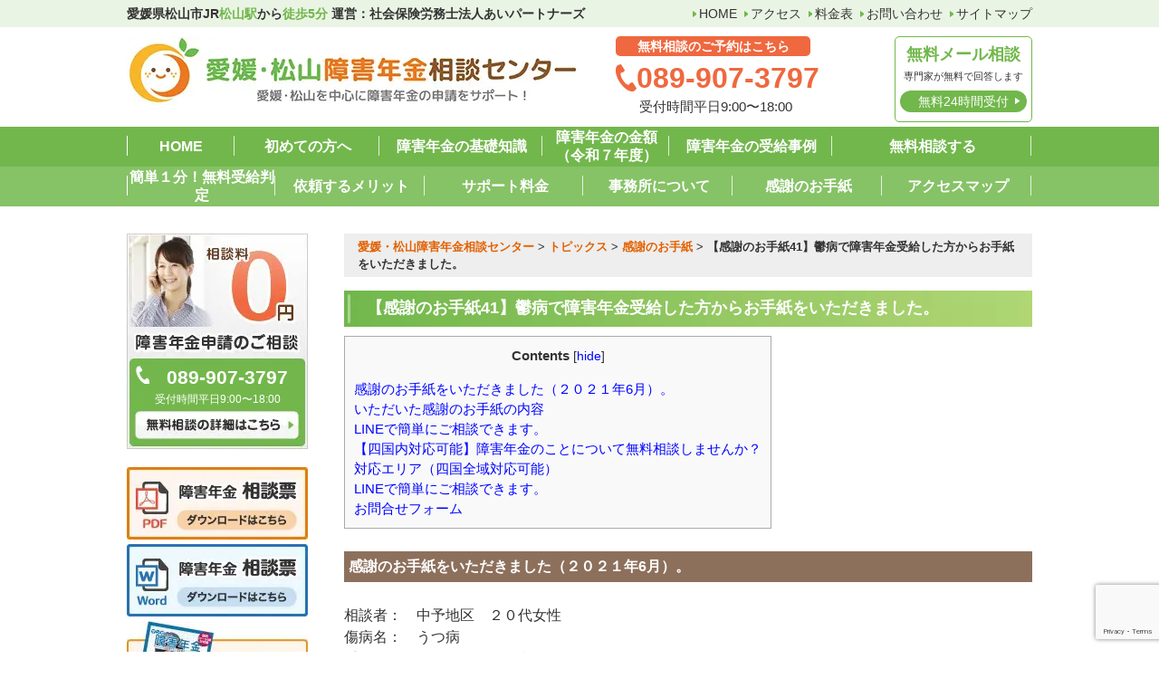

--- FILE ---
content_type: text/html; charset=UTF-8
request_url: https://matsuyama-shogai.com/6284/
body_size: 26980
content:
<!DOCTYPE html><html lang="ja"><head>
<!-- wexal_pst_init.js does not exist --> <script>(function(w,d,s,l,i){w[l]=w[l]||[];w[l].push({'gtm.start':
new Date().getTime(),event:'gtm.js'});var f=d.getElementsByTagName(s)[0],
j=d.createElement(s),dl=l!='dataLayer'?'&l='+l:'';j.async=true;j.src=
'https://www.googletagmanager.com/gtm.js?id='+i+dl;f.parentNode.insertBefore(j,f);
})(window,document,'script','dataLayer','GTM-PXW4LMFC');</script> <meta charset="UTF-8"><meta name="viewport" content="width=device-width, initial-scale=1, maximum-scale=1"><meta name="robots" content="index,follow"/><meta name="google-site-verification" content="PhHoKdXEr-v98E2zhIXLFm4ydoBnYFA1qWAZCBbTdSk"/><meta property="og:title" content="【感謝のお手紙41】鬱病で障害年金受給した方からお手紙をいただきました。 | 愛媛・松山障害年金相談センター愛媛・松山障害年金相談センター"><meta property="og:type" content="website"><meta property="og:url" content="https://matsuyama-shogai.com/"><meta property="og:image" content="https://matsuyama-shogai.com/wp-content/themes/nenkin/images/common/og.jpg"><meta property="og:site_name" content="愛媛・松山障害年金相談センター"><meta http-equiv="X-UA-Compatible" content="IE=edge"/><meta name="format-detection" content="telephone=no"><link rel="preload" as="image" href="https://matsuyama-shogai.com/wp-content/themes/nenkin/images/common/mainbgsp.jpg.webp"/><link media="all" href="https://matsuyama-shogai.com/wp-content/cache/autoptimize/css/autoptimize_02924010f8bea28b802003afe9ba7835.css" rel="stylesheet"/><link media="screen and (max-width: 720px)" href="https://matsuyama-shogai.com/wp-content/cache/autoptimize/css/autoptimize_411c25289db978a6b546403ec81fdfd6.css" rel="stylesheet"/><title>【感謝のお手紙41】鬱病で障害年金受給した方からお手紙をいただきました。 | 愛媛・松山障害年金相談センター</title><meta name="description" content="感謝のお手紙をいただきました（２０２１年6月）。 相談者： 中予地区 ２０代女性 傷病名： うつ病 手紙をいた"/><meta name="robots" content="max-image-preview:large"/><link rel="canonical" href="https://matsuyama-shogai.com/6284/"/><meta name="generator" content="All in One SEO (AIOSEO) 4.7.2"/><meta property="og:locale" content="ja_JP"/><meta property="og:site_name" content="愛媛・松山障害年金相談センター | 【四国全域対応】松山市を中心に相談実績2400件、サポート件数400件、受給決定率95％以上！初回相談無料"/><meta property="og:type" content="article"/><meta property="og:title" content="【感謝のお手紙41】鬱病で障害年金受給した方からお手紙をいただきました。 | 愛媛・松山障害年金相談センター"/><meta property="og:description" content="感謝のお手紙をいただきました（２０２１年6月）。 相談者： 中予地区 ２０代女性 傷病名： うつ病 手紙をいた"/><meta property="og:url" content="https://matsuyama-shogai.com/6284/"/><meta property="article:published_time" content="2021-06-11T02:07:10+00:00"/><meta property="article:modified_time" content="2025-08-08T01:52:49+00:00"/><meta name="twitter:card" content="summary_large_image"/><meta name="twitter:title" content="【感謝のお手紙41】鬱病で障害年金受給した方からお手紙をいただきました。 | 愛媛・松山障害年金相談センター"/><meta name="twitter:description" content="感謝のお手紙をいただきました（２０２１年6月）。 相談者： 中予地区 ２０代女性 傷病名： うつ病 手紙をいた"/> <script type="application/ld+json" class="aioseo-schema">{"@context":"https:\/\/schema.org","@graph":[{"@type":"BlogPosting","@id":"https:\/\/matsuyama-shogai.com\/6284\/#blogposting","name":"\u3010\u611f\u8b1d\u306e\u304a\u624b\u7d1941\u3011\u9b31\u75c5\u3067\u969c\u5bb3\u5e74\u91d1\u53d7\u7d66\u3057\u305f\u65b9\u304b\u3089\u304a\u624b\u7d19\u3092\u3044\u305f\u3060\u304d\u307e\u3057\u305f\u3002 | \u611b\u5a9b\u30fb\u677e\u5c71\u969c\u5bb3\u5e74\u91d1\u76f8\u8ac7\u30bb\u30f3\u30bf\u30fc","headline":"\u3010\u611f\u8b1d\u306e\u304a\u624b\u7d1941\u3011\u9b31\u75c5\u3067\u969c\u5bb3\u5e74\u91d1\u53d7\u7d66\u3057\u305f\u65b9\u304b\u3089\u304a\u624b\u7d19\u3092\u3044\u305f\u3060\u304d\u307e\u3057\u305f\u3002","author":{"@id":"https:\/\/matsuyama-shogai.com\/author\/matsuyama-shogai\/#author"},"publisher":{"@id":"https:\/\/matsuyama-shogai.com\/#organization"},"image":{"@type":"ImageObject","url":"https:\/\/matsuyama-shogai.com\/wp-content\/uploads\/2021\/06\/\u624b\u7d19-1.jpg","width":517,"height":723},"datePublished":"2021-06-11T02:07:10+09:00","dateModified":"2025-08-08T10:52:49+09:00","inLanguage":"ja","mainEntityOfPage":{"@id":"https:\/\/matsuyama-shogai.com\/6284\/#webpage"},"isPartOf":{"@id":"https:\/\/matsuyama-shogai.com\/6284\/#webpage"},"articleSection":"\u611f\u8b1d\u306e\u304a\u624b\u7d19, \u30c8\u30d4\u30c3\u30af\u30b9, \u611b\u5a9b, \u677e\u5c71\u5e02, \u76f8\u8ac7\u8005\u306e\u58f0"},{"@type":"BreadcrumbList","@id":"https:\/\/matsuyama-shogai.com\/6284\/#breadcrumblist","itemListElement":[{"@type":"ListItem","@id":"https:\/\/matsuyama-shogai.com\/#listItem","position":1,"name":"\u5bb6"}]},{"@type":"Organization","@id":"https:\/\/matsuyama-shogai.com\/#organization","name":"\u611b\u5a9b\u30fb\u677e\u5c71\u969c\u5bb3\u5e74\u91d1\u76f8\u8ac7\u30bb\u30f3\u30bf\u30fc","description":"\u3010\u56db\u56fd\u5168\u57df\u5bfe\u5fdc\u3011\u677e\u5c71\u5e02\u3092\u4e2d\u5fc3\u306b\u76f8\u8ac7\u5b9f\u7e3e2400\u4ef6\u3001\u30b5\u30dd\u30fc\u30c8\u4ef6\u6570400\u4ef6\u3001\u53d7\u7d66\u6c7a\u5b9a\u738795\uff05\u4ee5\u4e0a\uff01\u521d\u56de\u76f8\u8ac7\u7121\u6599","url":"https:\/\/matsuyama-shogai.com\/","sameAs":["https:\/\/facebook.com\/","https:\/\/x.com\/","https:\/\/instagram.com\/","https:\/\/pinterest.com\/","https:\/\/youtube.com\/","https:\/\/linkedin.com\/in\/"]},{"@type":"Person","@id":"https:\/\/matsuyama-shogai.com\/author\/matsuyama-shogai\/#author","url":"https:\/\/matsuyama-shogai.com\/author\/matsuyama-shogai\/","name":"\u5ca9\u672c\u6d69\u4e00","image":{"@type":"ImageObject","@id":"https:\/\/matsuyama-shogai.com\/6284\/#authorImage","url":"https:\/\/secure.gravatar.com\/avatar\/3f80d9185818aba5d9f821edb6972ea70c8bf4afc9e99282f5b1c616621acc78?s=96&d=mm&r=g","width":96,"height":96,"caption":"\u5ca9\u672c\u6d69\u4e00"}},{"@type":"WebPage","@id":"https:\/\/matsuyama-shogai.com\/6284\/#webpage","url":"https:\/\/matsuyama-shogai.com\/6284\/","name":"\u3010\u611f\u8b1d\u306e\u304a\u624b\u7d1941\u3011\u9b31\u75c5\u3067\u969c\u5bb3\u5e74\u91d1\u53d7\u7d66\u3057\u305f\u65b9\u304b\u3089\u304a\u624b\u7d19\u3092\u3044\u305f\u3060\u304d\u307e\u3057\u305f\u3002 | \u611b\u5a9b\u30fb\u677e\u5c71\u969c\u5bb3\u5e74\u91d1\u76f8\u8ac7\u30bb\u30f3\u30bf\u30fc","description":"\u611f\u8b1d\u306e\u304a\u624b\u7d19\u3092\u3044\u305f\u3060\u304d\u307e\u3057\u305f\uff08\uff12\uff10\uff12\uff11\u5e746\u6708\uff09\u3002 \u76f8\u8ac7\u8005\uff1a \u4e2d\u4e88\u5730\u533a \uff12\uff10\u4ee3\u5973\u6027 \u50b7\u75c5\u540d\uff1a \u3046\u3064\u75c5 \u624b\u7d19\u3092\u3044\u305f","inLanguage":"ja","isPartOf":{"@id":"https:\/\/matsuyama-shogai.com\/#website"},"breadcrumb":{"@id":"https:\/\/matsuyama-shogai.com\/6284\/#breadcrumblist"},"author":{"@id":"https:\/\/matsuyama-shogai.com\/author\/matsuyama-shogai\/#author"},"creator":{"@id":"https:\/\/matsuyama-shogai.com\/author\/matsuyama-shogai\/#author"},"image":{"@type":"ImageObject","url":"https:\/\/matsuyama-shogai.com\/wp-content\/uploads\/2021\/06\/\u624b\u7d19-1.jpg","@id":"https:\/\/matsuyama-shogai.com\/6284\/#mainImage","width":517,"height":723},"primaryImageOfPage":{"@id":"https:\/\/matsuyama-shogai.com\/6284\/#mainImage"},"datePublished":"2021-06-11T02:07:10+09:00","dateModified":"2025-08-08T10:52:49+09:00"},{"@type":"WebSite","@id":"https:\/\/matsuyama-shogai.com\/#website","url":"https:\/\/matsuyama-shogai.com\/","name":"\u611b\u5a9b\u30fb\u677e\u5c71\u969c\u5bb3\u5e74\u91d1\u76f8\u8ac7\u30bb\u30f3\u30bf\u30fc","description":"\u3010\u56db\u56fd\u5168\u57df\u5bfe\u5fdc\u3011\u677e\u5c71\u5e02\u3092\u4e2d\u5fc3\u306b\u76f8\u8ac7\u5b9f\u7e3e2400\u4ef6\u3001\u30b5\u30dd\u30fc\u30c8\u4ef6\u6570400\u4ef6\u3001\u53d7\u7d66\u6c7a\u5b9a\u738795\uff05\u4ee5\u4e0a\uff01\u521d\u56de\u76f8\u8ac7\u7121\u6599","inLanguage":"ja","publisher":{"@id":"https:\/\/matsuyama-shogai.com\/#organization"}}]}</script> <script data-cfasync="false" data-pagespeed-no-defer>var gtm4wp_datalayer_name = "dataLayer";
	var dataLayer = dataLayer || [];</script> <link rel="alternate" type="application/rss+xml" title="愛媛・松山障害年金相談センター &raquo; 【感謝のお手紙41】鬱病で障害年金受給した方からお手紙をいただきました。 のコメントのフィード" href="https://matsuyama-shogai.com/6284/feed/"/> <script src="//www.googletagmanager.com/gtag/js?id=G-VGT4SGN0D3" data-cfasync="false" data-wpfc-render="false" type="text/javascript" async></script> <script data-cfasync="false" data-wpfc-render="false" type="text/javascript">var mi_version = '9.11.1';
				var mi_track_user = true;
				var mi_no_track_reason = '';
								var MonsterInsightsDefaultLocations = {"page_location":"https:\/\/matsuyama-shogai.com\/6284\/"};
								if ( typeof MonsterInsightsPrivacyGuardFilter === 'function' ) {
					var MonsterInsightsLocations = (typeof MonsterInsightsExcludeQuery === 'object') ? MonsterInsightsPrivacyGuardFilter( MonsterInsightsExcludeQuery ) : MonsterInsightsPrivacyGuardFilter( MonsterInsightsDefaultLocations );
				} else {
					var MonsterInsightsLocations = (typeof MonsterInsightsExcludeQuery === 'object') ? MonsterInsightsExcludeQuery : MonsterInsightsDefaultLocations;
				}

								var disableStrs = [
										'ga-disable-G-VGT4SGN0D3',
									];

				/* Function to detect opted out users */
				function __gtagTrackerIsOptedOut() {
					for (var index = 0; index < disableStrs.length; index++) {
						if (document.cookie.indexOf(disableStrs[index] + '=true') > -1) {
							return true;
						}
					}

					return false;
				}

				/* Disable tracking if the opt-out cookie exists. */
				if (__gtagTrackerIsOptedOut()) {
					for (var index = 0; index < disableStrs.length; index++) {
						window[disableStrs[index]] = true;
					}
				}

				/* Opt-out function */
				function __gtagTrackerOptout() {
					for (var index = 0; index < disableStrs.length; index++) {
						document.cookie = disableStrs[index] + '=true; expires=Thu, 31 Dec 2099 23:59:59 UTC; path=/';
						window[disableStrs[index]] = true;
					}
				}

				if ('undefined' === typeof gaOptout) {
					function gaOptout() {
						__gtagTrackerOptout();
					}
				}
								window.dataLayer = window.dataLayer || [];

				window.MonsterInsightsDualTracker = {
					helpers: {},
					trackers: {},
				};
				if (mi_track_user) {
					function __gtagDataLayer() {
						dataLayer.push(arguments);
					}

					function __gtagTracker(type, name, parameters) {
						if (!parameters) {
							parameters = {};
						}

						if (parameters.send_to) {
							__gtagDataLayer.apply(null, arguments);
							return;
						}

						if (type === 'event') {
														parameters.send_to = monsterinsights_frontend.v4_id;
							var hookName = name;
							if (typeof parameters['event_category'] !== 'undefined') {
								hookName = parameters['event_category'] + ':' + name;
							}

							if (typeof MonsterInsightsDualTracker.trackers[hookName] !== 'undefined') {
								MonsterInsightsDualTracker.trackers[hookName](parameters);
							} else {
								__gtagDataLayer('event', name, parameters);
							}
							
						} else {
							__gtagDataLayer.apply(null, arguments);
						}
					}

					__gtagTracker('js', new Date());
					__gtagTracker('set', {
						'developer_id.dZGIzZG': true,
											});
					if ( MonsterInsightsLocations.page_location ) {
						__gtagTracker('set', MonsterInsightsLocations);
					}
										__gtagTracker('config', 'G-VGT4SGN0D3', {"forceSSL":"true","link_attribution":"true"} );
										window.gtag = __gtagTracker;										(function () {
						/* https://developers.google.com/analytics/devguides/collection/analyticsjs/ */
						/* ga and __gaTracker compatibility shim. */
						var noopfn = function () {
							return null;
						};
						var newtracker = function () {
							return new Tracker();
						};
						var Tracker = function () {
							return null;
						};
						var p = Tracker.prototype;
						p.get = noopfn;
						p.set = noopfn;
						p.send = function () {
							var args = Array.prototype.slice.call(arguments);
							args.unshift('send');
							__gaTracker.apply(null, args);
						};
						var __gaTracker = function () {
							var len = arguments.length;
							if (len === 0) {
								return;
							}
							var f = arguments[len - 1];
							if (typeof f !== 'object' || f === null || typeof f.hitCallback !== 'function') {
								if ('send' === arguments[0]) {
									var hitConverted, hitObject = false, action;
									if ('event' === arguments[1]) {
										if ('undefined' !== typeof arguments[3]) {
											hitObject = {
												'eventAction': arguments[3],
												'eventCategory': arguments[2],
												'eventLabel': arguments[4],
												'value': arguments[5] ? arguments[5] : 1,
											}
										}
									}
									if ('pageview' === arguments[1]) {
										if ('undefined' !== typeof arguments[2]) {
											hitObject = {
												'eventAction': 'page_view',
												'page_path': arguments[2],
											}
										}
									}
									if (typeof arguments[2] === 'object') {
										hitObject = arguments[2];
									}
									if (typeof arguments[5] === 'object') {
										Object.assign(hitObject, arguments[5]);
									}
									if ('undefined' !== typeof arguments[1].hitType) {
										hitObject = arguments[1];
										if ('pageview' === hitObject.hitType) {
											hitObject.eventAction = 'page_view';
										}
									}
									if (hitObject) {
										action = 'timing' === arguments[1].hitType ? 'timing_complete' : hitObject.eventAction;
										hitConverted = mapArgs(hitObject);
										__gtagTracker('event', action, hitConverted);
									}
								}
								return;
							}

							function mapArgs(args) {
								var arg, hit = {};
								var gaMap = {
									'eventCategory': 'event_category',
									'eventAction': 'event_action',
									'eventLabel': 'event_label',
									'eventValue': 'event_value',
									'nonInteraction': 'non_interaction',
									'timingCategory': 'event_category',
									'timingVar': 'name',
									'timingValue': 'value',
									'timingLabel': 'event_label',
									'page': 'page_path',
									'location': 'page_location',
									'title': 'page_title',
									'referrer' : 'page_referrer',
								};
								for (arg in args) {
																		if (!(!args.hasOwnProperty(arg) || !gaMap.hasOwnProperty(arg))) {
										hit[gaMap[arg]] = args[arg];
									} else {
										hit[arg] = args[arg];
									}
								}
								return hit;
							}

							try {
								f.hitCallback();
							} catch (ex) {
							}
						};
						__gaTracker.create = newtracker;
						__gaTracker.getByName = newtracker;
						__gaTracker.getAll = function () {
							return [];
						};
						__gaTracker.remove = noopfn;
						__gaTracker.loaded = true;
						window['__gaTracker'] = __gaTracker;
					})();
									} else {
										console.log("");
					(function () {
						function __gtagTracker() {
							return null;
						}

						window['__gtagTracker'] = __gtagTracker;
						window['gtag'] = __gtagTracker;
					})();
									}</script> <link rel='stylesheet' id='pz-linkcard-css' href='https://matsuyama-shogai.com/wp-content/cache/autoptimize/css/autoptimize_single_1dd4888311c62338aef2301243295f2a.css?ver=2.5.5.1' type='text/css' media='all'/> <script defer type="text/javascript" src="https://matsuyama-shogai.com/wp-content/plugins/google-analytics-for-wordpress/assets/js/frontend-gtag.min.js?ver=9.11.1" id="monsterinsights-frontend-script-js" ="async" data-wp-strategy="async"></script> <script data-cfasync="false" data-wpfc-render="false" type="text/javascript" id='monsterinsights-frontend-script-js-extra'>var monsterinsights_frontend = {"js_events_tracking":"true","download_extensions":"doc,pdf,ppt,zip,xls,docx,pptx,xlsx","inbound_paths":"[{\"path\":\"\\\/go\\\/\",\"label\":\"affiliate\"},{\"path\":\"\\\/recommend\\\/\",\"label\":\"affiliate\"}]","home_url":"https:\/\/matsuyama-shogai.com","hash_tracking":"false","v4_id":"G-VGT4SGN0D3"};</script> <script defer type="text/javascript" src="https://matsuyama-shogai.com/wp-content/themes/nenkin/js/jquery-2.2.4.min.js?ver=6.8.3" id="jquery-js"></script> <link rel="https://api.w.org/" href="https://matsuyama-shogai.com/wp-json/"/><link rel="alternate" title="JSON" type="application/json" href="https://matsuyama-shogai.com/wp-json/wp/v2/posts/6284"/><link rel="EditURI" type="application/rsd+xml" title="RSD" href="https://matsuyama-shogai.com/xmlrpc.php?rsd"/><meta name="generator" content="WordPress 6.8.3"/><link rel='shortlink' href='https://matsuyama-shogai.com/?p=6284'/><link rel="alternate" title="oEmbed (JSON)" type="application/json+oembed" href="https://matsuyama-shogai.com/wp-json/oembed/1.0/embed?url=https%3A%2F%2Fmatsuyama-shogai.com%2F6284%2F"/><link rel="alternate" title="oEmbed (XML)" type="text/xml+oembed" href="https://matsuyama-shogai.com/wp-json/oembed/1.0/embed?url=https%3A%2F%2Fmatsuyama-shogai.com%2F6284%2F&#038;format=xml"/> <script data-cfasync="false" data-pagespeed-no-defer type="text/javascript">var dataLayer_content = {"pagePostType":"post","pagePostType2":"single-post","pageCategory":["letter","topics"],"pageAttributes":["%e6%84%9b%e5%aa%9b","%e6%9d%be%e5%b1%b1%e5%b8%82","%e7%9b%b8%e8%ab%87%e8%80%85%e3%81%ae%e5%a3%b0"],"pagePostAuthor":"岩本浩一"};
	dataLayer.push( dataLayer_content );</script> <script data-cfasync="false" data-pagespeed-no-defer type="text/javascript">(function(w,d,s,l,i){w[l]=w[l]||[];w[l].push({'gtm.start':
new Date().getTime(),event:'gtm.js'});var f=d.getElementsByTagName(s)[0],
j=d.createElement(s),dl=l!='dataLayer'?'&l='+l:'';j.async=true;j.src=
'//www.googletagmanager.com/gtm.js?id='+i+dl;f.parentNode.insertBefore(j,f);
})(window,document,'script','dataLayer','GTM-NWZPSXQ');</script> <noscript><style>.lazyload[data-src]{display:none !important;}</style></noscript><script data-cfasync="false" type="text/javascript">var Arrive=function(d,e,w){"use strict";if(d.MutationObserver&&"undefined"!=typeof HTMLElement){var a,t,r=0,c=(a=HTMLElement.prototype.matches||HTMLElement.prototype.webkitMatchesSelector||HTMLElement.prototype.mozMatchesSelector||HTMLElement.prototype.msMatchesSelector,{matchesSelector:function(e,t){return e instanceof HTMLElement&&a.call(e,t)},addMethod:function(e,t,a){var r=e[t];e[t]=function(){return a.length==arguments.length?a.apply(this,arguments):"function"==typeof r?r.apply(this,arguments):void 0}},callCallbacks:function(e,t){t&&t.options.onceOnly&&1==t.firedElems.length&&(e=[e[0]]);for(var a,r=0;a=e[r];r++)a&&a.callback&&a.callback.call(a.elem,a.elem);t&&t.options.onceOnly&&1==t.firedElems.length&&t.me.unbindEventWithSelectorAndCallback.call(t.target,t.selector,t.callback)},checkChildNodesRecursively:function(e,t,a,r){for(var i,n=0;i=e[n];n++)a(i,t,r)&&r.push({callback:t.callback,elem:i}),0<i.childNodes.length&&c.checkChildNodesRecursively(i.childNodes,t,a,r)},mergeArrays:function(e,t){var a,r={};for(a in e)e.hasOwnProperty(a)&&(r[a]=e[a]);for(a in t)t.hasOwnProperty(a)&&(r[a]=t[a]);return r},toElementsArray:function(e){return void 0===e||"number"==typeof e.length&&e!==d||(e=[e]),e}}),u=((t=function(){this._eventsBucket=[],this._beforeAdding=null,this._beforeRemoving=null}).prototype.addEvent=function(e,t,a,r){var i={target:e,selector:t,options:a,callback:r,firedElems:[]};return this._beforeAdding&&this._beforeAdding(i),this._eventsBucket.push(i),i},t.prototype.removeEvent=function(e){for(var t,a=this._eventsBucket.length-1;t=this._eventsBucket[a];a--)if(e(t)){this._beforeRemoving&&this._beforeRemoving(t);var r=this._eventsBucket.splice(a,1);r&&r.length&&(r[0].callback=null)}},t.prototype.beforeAdding=function(e){this._beforeAdding=e},t.prototype.beforeRemoving=function(e){this._beforeRemoving=e},t),l=function(i,n){var l=new u,o=this,s={fireOnAttributesModification:!1};return l.beforeAdding(function(t){var e,a=t.target;a!==d.document&&a!==d||(a=document.getElementsByTagName("html")[0]),e=new MutationObserver(function(e){n.call(this,e,t)});var r=i(t.options);e.observe(a,r),t.observer=e,t.me=o}),l.beforeRemoving(function(e){e.observer.disconnect()}),this.bindEvent=function(e,t,a){t=c.mergeArrays(s,t);for(var r=c.toElementsArray(this),i=0;i<r.length;i++)l.addEvent(r[i],e,t,a)},this.unbindEvent=function(){var a=c.toElementsArray(this);l.removeEvent(function(e){for(var t=0;t<a.length;t++)if(this===w||e.target===a[t])return!0;return!1})},this.unbindEventWithSelectorOrCallback=function(a){var e,r=c.toElementsArray(this),i=a;e="function"==typeof a?function(e){for(var t=0;t<r.length;t++)if((this===w||e.target===r[t])&&e.callback===i)return!0;return!1}:function(e){for(var t=0;t<r.length;t++)if((this===w||e.target===r[t])&&e.selector===a)return!0;return!1},l.removeEvent(e)},this.unbindEventWithSelectorAndCallback=function(a,r){var i=c.toElementsArray(this);l.removeEvent(function(e){for(var t=0;t<i.length;t++)if((this===w||e.target===i[t])&&e.selector===a&&e.callback===r)return!0;return!1})},this},i=new function(){var s={fireOnAttributesModification:!1,onceOnly:!1,existing:!1};function n(e,t,a){return!(!c.matchesSelector(e,t.selector)||(e._id===w&&(e._id=r++),-1!=t.firedElems.indexOf(e._id))||(t.firedElems.push(e._id),0))}var d=(i=new l(function(e){var t={attributes:!1,childList:!0,subtree:!0};return e.fireOnAttributesModification&&(t.attributes=!0),t},function(e,i){e.forEach(function(e){var t=e.addedNodes,a=e.target,r=[];null!==t&&0<t.length?c.checkChildNodesRecursively(t,i,n,r):"attributes"===e.type&&n(a,i)&&r.push({callback:i.callback,elem:a}),c.callCallbacks(r,i)})})).bindEvent;return i.bindEvent=function(e,t,a){t=void 0===a?(a=t,s):c.mergeArrays(s,t);var r=c.toElementsArray(this);if(t.existing){for(var i=[],n=0;n<r.length;n++)for(var l=r[n].querySelectorAll(e),o=0;o<l.length;o++)i.push({callback:a,elem:l[o]});if(t.onceOnly&&i.length)return a.call(i[0].elem,i[0].elem);setTimeout(c.callCallbacks,1,i)}d.call(this,e,t,a)},i},o=new function(){var r={};function i(e,t){return c.matchesSelector(e,t.selector)}var n=(o=new l(function(){return{childList:!0,subtree:!0}},function(e,r){e.forEach(function(e){var t=e.removedNodes,a=[];null!==t&&0<t.length&&c.checkChildNodesRecursively(t,r,i,a),c.callCallbacks(a,r)})})).bindEvent;return o.bindEvent=function(e,t,a){t=void 0===a?(a=t,r):c.mergeArrays(r,t),n.call(this,e,t,a)},o};e&&g(e.fn),g(HTMLElement.prototype),g(NodeList.prototype),g(HTMLCollection.prototype),g(HTMLDocument.prototype),g(Window.prototype);var n={};return s(i,n,"unbindAllArrive"),s(o,n,"unbindAllLeave"),n}function s(e,t,a){c.addMethod(t,a,e.unbindEvent),c.addMethod(t,a,e.unbindEventWithSelectorOrCallback),c.addMethod(t,a,e.unbindEventWithSelectorAndCallback)}function g(e){e.arrive=i.bindEvent,s(i,e,"unbindArrive"),e.leave=o.bindEvent,s(o,e,"unbindLeave")}}(window,"undefined"==typeof jQuery?null:jQuery,void 0),ewww_webp_supported=!1;function check_webp_feature(e,t){if(ewww_webp_supported)t(ewww_webp_supported);else{var a=new Image;a.onload=function(){ewww_webp_supported=0<a.width&&0<a.height,t(ewww_webp_supported)},a.onerror=function(){t(!1)},a.src="data:image/webp;base64,"+{alpha:"UklGRkoAAABXRUJQVlA4WAoAAAAQAAAAAAAAAAAAQUxQSAwAAAARBxAR/Q9ERP8DAABWUDggGAAAABQBAJ0BKgEAAQAAAP4AAA3AAP7mtQAAAA==",animation:"UklGRlIAAABXRUJQVlA4WAoAAAASAAAAAAAAAAAAQU5JTQYAAAD/////AABBTk1GJgAAAAAAAAAAAAAAAAAAAGQAAABWUDhMDQAAAC8AAAAQBxAREYiI/gcA"}[e]}}function ewwwLoadImages(e){var n="data-";function t(e,t){for(var a=["accesskey","align","alt","border","class","contenteditable","contextmenu","crossorigin","dir","draggable","dropzone","height","hidden","hspace","id","ismap","lang","longdesc","sizes","spellcheck","style","tabindex","title","translate","usemap","vspace","width","data-animation","data-attachment-id","data-auto-height","data-caption","data-comments-opened","data-delay","data-event-trigger","data-flex_fx","data-height","data-hide-on-end","data-highlight-color","data-highlight-border-color","data-highlight-border-opacity","data-highlight-border-width","data-highlight-opacity","data-image-meta","data-image-title","data-image-description","data-interval","data-large_image_width","data-large_image_height","data-lazy","data-lazy-type","data-mode","data-name","data-no-lazy","data-orig-size","data-partial","data-per-view","data-permalink","data-pin-description","data-pin-id","data-pin-media","data-pin-url","data-rel","data-ride","data-shadow","data-shadow-direction","data-slide","data-slide-to","data-target","data-vc-zoom","data-width","data-wrap"],r=0,i=a.length;r<i;r++)ewwwAttr(t,a[r],e.getAttribute(n+a[r]));return t}if(e){for(var a=document.querySelectorAll(".batch-image img, .image-wrapper a, .ngg-pro-masonry-item a, .ngg-galleria-offscreen-seo-wrapper a"),r=0,i=a.length;r<i;r++)ewwwAttr(a[r],"data-src",a[r].getAttribute("data-webp")),ewwwAttr(a[r],"data-thumbnail",a[r].getAttribute("data-webp-thumbnail"));for(r=0,i=(o=document.querySelectorAll(".rev_slider ul li")).length;r<i;r++){ewwwAttr(o[r],"data-thumb",o[r].getAttribute("data-webp-thumb"));for(var l=1;l<11;)ewwwAttr(o[r],"data-param"+l,o[r].getAttribute("data-webp-param"+l)),l++}var o;for(r=0,i=(o=document.querySelectorAll(".rev_slider img")).length;r<i;r++)ewwwAttr(o[r],"data-lazyload",o[r].getAttribute("data-webp-lazyload"));var s=document.querySelectorAll("div.woocommerce-product-gallery__image");for(r=0,i=s.length;r<i;r++)ewwwAttr(s[r],"data-thumb",s[r].getAttribute("data-webp-thumb"))}var d=document.querySelectorAll("video");for(r=0,i=d.length;r<i;r++)ewwwAttr(d[r],"poster",e?d[r].getAttribute("data-poster-webp"):d[r].getAttribute("data-poster-image"));var w=document.querySelectorAll("img.ewww_webp_lazy_load");for(r=0,i=w.length;r<i;r++){if(e){ewwwAttr(w[r],"data-lazy-srcset",w[r].getAttribute("data-lazy-srcset-webp")),ewwwAttr(w[r],"data-srcset",w[r].getAttribute("data-srcset-webp")),ewwwAttr(w[r],"data-lazy-src",w[r].getAttribute("data-lazy-src-webp")),ewwwAttr(w[r],"data-src",w[r].getAttribute("data-src-webp")),ewwwAttr(w[r],"data-orig-file",w[r].getAttribute("data-webp-orig-file")),ewwwAttr(w[r],"data-medium-file",w[r].getAttribute("data-webp-medium-file")),ewwwAttr(w[r],"data-large-file",w[r].getAttribute("data-webp-large-file"));var c=w[r].getAttribute("srcset");null!=c&&!1!==c&&c.includes("R0lGOD")&&ewwwAttr(w[r],"src",w[r].getAttribute("data-lazy-src-webp"))}w[r].className=w[r].className.replace(/\bewww_webp_lazy_load\b/,"")}var u=document.querySelectorAll(".ewww_webp");for(r=0,i=u.length;r<i;r++){var g=document.createElement("img");e?(ewwwAttr(g,"src",u[r].getAttribute("data-webp")),ewwwAttr(g,"srcset",u[r].getAttribute("data-srcset-webp")),ewwwAttr(g,"data-orig-file",u[r].getAttribute("data-orig-file")),ewwwAttr(g,"data-orig-file",u[r].getAttribute("data-webp-orig-file")),ewwwAttr(g,"data-medium-file",u[r].getAttribute("data-medium-file")),ewwwAttr(g,"data-medium-file",u[r].getAttribute("data-webp-medium-file")),ewwwAttr(g,"data-large-file",u[r].getAttribute("data-large-file")),ewwwAttr(g,"data-large-file",u[r].getAttribute("data-webp-large-file")),ewwwAttr(g,"data-large_image",u[r].getAttribute("data-large_image")),ewwwAttr(g,"data-large_image",u[r].getAttribute("data-webp-large_image")),ewwwAttr(g,"data-src",u[r].getAttribute("data-src")),ewwwAttr(g,"data-src",u[r].getAttribute("data-webp-src"))):(ewwwAttr(g,"src",u[r].getAttribute("data-img")),ewwwAttr(g,"srcset",u[r].getAttribute("data-srcset-img")),ewwwAttr(g,"data-orig-file",u[r].getAttribute("data-orig-file")),ewwwAttr(g,"data-medium-file",u[r].getAttribute("data-medium-file")),ewwwAttr(g,"data-large-file",u[r].getAttribute("data-large-file")),ewwwAttr(g,"data-large_image",u[r].getAttribute("data-large_image")),ewwwAttr(g,"data-src",u[r].getAttribute("data-src"))),g=t(u[r],g),u[r].parentNode.insertBefore(g,u[r].nextSibling),u[r].className=u[r].className.replace(/\bewww_webp\b/,"")}window.jQuery&&jQuery.fn.isotope&&jQuery.fn.imagesLoaded&&(jQuery(".fusion-posts-container-infinite").imagesLoaded(function(){jQuery(".fusion-posts-container-infinite").hasClass("isotope")&&jQuery(".fusion-posts-container-infinite").isotope()}),jQuery(".fusion-portfolio:not(.fusion-recent-works) .fusion-portfolio-wrapper").imagesLoaded(function(){jQuery(".fusion-portfolio:not(.fusion-recent-works) .fusion-portfolio-wrapper").isotope()}))}function ewwwWebPInit(e){ewwwLoadImages(e),ewwwNggLoadGalleries(e),document.arrive(".ewww_webp",function(){ewwwLoadImages(e)}),document.arrive(".ewww_webp_lazy_load",function(){ewwwLoadImages(e)}),document.arrive("videos",function(){ewwwLoadImages(e)}),"loading"==document.readyState?document.addEventListener("DOMContentLoaded",ewwwJSONParserInit):("undefined"!=typeof galleries&&ewwwNggParseGalleries(e),ewwwWooParseVariations(e))}function ewwwAttr(e,t,a){null!=a&&!1!==a&&e.setAttribute(t,a)}function ewwwJSONParserInit(){"undefined"!=typeof galleries&&check_webp_feature("alpha",ewwwNggParseGalleries),check_webp_feature("alpha",ewwwWooParseVariations)}function ewwwWooParseVariations(e){if(e)for(var t=document.querySelectorAll("form.variations_form"),a=0,r=t.length;a<r;a++){var i=t[a].getAttribute("data-product_variations"),n=!1;try{for(var l in i=JSON.parse(i))void 0!==i[l]&&void 0!==i[l].image&&(void 0!==i[l].image.src_webp&&(i[l].image.src=i[l].image.src_webp,n=!0),void 0!==i[l].image.srcset_webp&&(i[l].image.srcset=i[l].image.srcset_webp,n=!0),void 0!==i[l].image.full_src_webp&&(i[l].image.full_src=i[l].image.full_src_webp,n=!0),void 0!==i[l].image.gallery_thumbnail_src_webp&&(i[l].image.gallery_thumbnail_src=i[l].image.gallery_thumbnail_src_webp,n=!0),void 0!==i[l].image.thumb_src_webp&&(i[l].image.thumb_src=i[l].image.thumb_src_webp,n=!0));n&&ewwwAttr(t[a],"data-product_variations",JSON.stringify(i))}catch(e){}}}function ewwwNggParseGalleries(e){if(e)for(var t in galleries){var a=galleries[t];galleries[t].images_list=ewwwNggParseImageList(a.images_list)}}function ewwwNggLoadGalleries(e){e&&document.addEventListener("ngg.galleria.themeadded",function(e,t){window.ngg_galleria._create_backup=window.ngg_galleria.create,window.ngg_galleria.create=function(e,t){var a=$(e).data("id");return galleries["gallery_"+a].images_list=ewwwNggParseImageList(galleries["gallery_"+a].images_list),window.ngg_galleria._create_backup(e,t)}})}function ewwwNggParseImageList(e){for(var t in e){var a=e[t];if(void 0!==a["image-webp"]&&(e[t].image=a["image-webp"],delete e[t]["image-webp"]),void 0!==a["thumb-webp"]&&(e[t].thumb=a["thumb-webp"],delete e[t]["thumb-webp"]),void 0!==a.full_image_webp&&(e[t].full_image=a.full_image_webp,delete e[t].full_image_webp),void 0!==a.srcsets)for(var r in a.srcsets)nggSrcset=a.srcsets[r],void 0!==a.srcsets[r+"-webp"]&&(e[t].srcsets[r]=a.srcsets[r+"-webp"],delete e[t].srcsets[r+"-webp"]);if(void 0!==a.full_srcsets)for(var i in a.full_srcsets)nggFSrcset=a.full_srcsets[i],void 0!==a.full_srcsets[i+"-webp"]&&(e[t].full_srcsets[i]=a.full_srcsets[i+"-webp"],delete e[t].full_srcsets[i+"-webp"])}return e}check_webp_feature("alpha",ewwwWebPInit);</script><link rel="icon" href="https://matsuyama-shogai.com/wp-content/uploads/2021/09/cropped-2021ロゴ-32x32.png" sizes="32x32"/><link rel="icon" href="https://matsuyama-shogai.com/wp-content/uploads/2021/09/cropped-2021ロゴ-192x192.png" sizes="192x192"/><link rel="apple-touch-icon" href="https://matsuyama-shogai.com/wp-content/uploads/2021/09/cropped-2021ロゴ-180x180.png"/><meta name="msapplication-TileImage" content="https://matsuyama-shogai.com/wp-content/uploads/2021/09/cropped-2021ロゴ-270x270.png"/> <script defer src="https://matsuyama-shogai.com/wp-content/cache/autoptimize/js/autoptimize_single_743a974db1919232e517ce7062c61a08.js?1579827868" type="text/javascript"></script>
<script async src="https://www.googletagmanager.com/gtag/js?id=AW-785069332"></script> <script>window.dataLayer = window.dataLayer || [];
  function gtag(){dataLayer.push(arguments);}
  gtag('js', new Date());

  gtag('config', 'AW-785069332');</script> <script>gtag('event', 'conversion', {'send_to': 'AW-785069332/b_o1CJasy4oBEJTqrPYC'});</script> <script type="text/javascript">var yahoo_conversion_id = 1001031206;
    var yahoo_conversion_label = "e1rOCJHh34oBEOboofYC";
    var yahoo_conversion_value = 0;</script> <script type="text/javascript" src="https://s.yimg.jp/images/listing/tool/cv/conversion.js"></script> <noscript><div style="display:inline;"> <img height="1" width="1" style="border-style:none;" alt="" src="https://b91.yahoo.co.jp/pagead/conversion/1001031206/?value=0&label=e1rOCJHh34oBEOboofYC&guid=ON&script=0&disvt=true"/></div> </noscript> <script type="text/javascript">(function (i, g, m, a, h) {
    i[a] = i[a] || [];var k = g.getElementsByTagName(m)[0];
    var f = g.createElement(m);var j = encodeURIComponent(window.location.href);
    f.async = true;f.src = '//api.chroko.geeen.co.jp/tag/init.js?id=' + h + '&u=' + j;
    k.parentNode.insertBefore(f, k);
  })(window, document, 'script', 'Chroko', 1893)</script> </head><body class="wp-singular post-template-default single single-post postid-6284 single-format-standard wp-theme-nenkin" id="post-6284">
<noscript><iframe src="https://www.googletagmanager.com/ns.html?id=GTM-PXW4LMFC" height="0" width="0" style="display:none;visibility:hidden"></iframe></noscript><div id="wrapAll"><div class="sphead sp"><ul class="sphead_menu"><li><a href="tel:089-907-3797">TEL</a></li><li><a href="https://matsuyama-shogai.com/easy/">受給判定</a></li><li><a href="https://line.me/R/ti/p/%40311lhlxt" target="_blank">LINE</a></li><li class="btnMenu"><a href="javascript:void(0)">MENU</a></li></ul><nav id="gNav2"><div class="gNav03"><ul class="navi clearfix inner"><li id="menu-item-114" class="menu-item menu-item-type-custom menu-item-object-custom menu-item-home menu-item-114"><a href="https://matsuyama-shogai.com">HOME</a></li><li id="menu-item-32" class="menu-item menu-item-type-post_type menu-item-object-page menu-item-32"><a href="https://matsuyama-shogai.com/first/">初めての方へ</a></li><li id="menu-item-33" class="menu-item menu-item-type-post_type menu-item-object-page menu-item-33"><a href="https://matsuyama-shogai.com/basics/">障害年金の基礎知識</a></li><li id="menu-item-34" class="menu-item menu-item-type-post_type menu-item-object-page menu-item-34"><a href="https://matsuyama-shogai.com/money/">障害年金の金額（令和７年度）</a></li><li id="menu-item-1664" class="menu-item menu-item-type-post_type menu-item-object-page menu-item-1664"><a href="https://matsuyama-shogai.com/case/">障害年金の受給事例</a></li><li id="menu-item-6782" class="menu-item menu-item-type-post_type menu-item-object-page menu-item-6782"><a href="https://matsuyama-shogai.com/page-6772/">無料相談する</a></li><li id="menu-item-36" class="menu-item menu-item-type-post_type menu-item-object-page menu-item-36"><a href="https://matsuyama-shogai.com/easy/">簡単１分！無料受給判定</a></li><li id="menu-item-7803" class="menu-item menu-item-type-post_type menu-item-object-page menu-item-7803"><a href="https://matsuyama-shogai.com/page-7254/">依頼するメリット</a></li><li id="menu-item-37" class="menu-item menu-item-type-post_type menu-item-object-page menu-item-37"><a href="https://matsuyama-shogai.com/gold/">サポート料金</a></li><li id="menu-item-38" class="menu-item menu-item-type-post_type menu-item-object-page menu-item-38"><a href="https://matsuyama-shogai.com/office/">事務所について</a></li><li id="menu-item-451" class="menu-item menu-item-type-post_type menu-item-object-page menu-item-451"><a href="https://matsuyama-shogai.com/letter/">感謝のお手紙</a></li><li id="menu-item-42" class="menu-item menu-item-type-post_type menu-item-object-page menu-item-42"><a href="https://matsuyama-shogai.com/traffic/">アクセスマップ</a></li><li class="lastmenu"><a href="#sidebar">その他のメニュー</a></li></ul></div></nav></div><div id="header"><div class="headtop"><div class="headtopbox"><div class="headtoptxt">愛媛県松山市JR<span>松山駅</span>から<span>徒歩5分</span><br class="sp"> 運営：社会保険労務士法人あいパートナーズ</div><div class="headtoplink pc"><ul id="menu-headmenu" class="clearfix"><li id="menu-item-355" class="menu-item menu-item-type-post_type menu-item-object-page menu-item-355"><a href="https://matsuyama-shogai.com/sitemap/">サイトマップ</a></li><li id="menu-item-340" class="menu-item menu-item-type-post_type menu-item-object-page menu-item-340"><a href="https://matsuyama-shogai.com/talk/">お問い合わせ</a></li><li id="menu-item-339" class="menu-item menu-item-type-custom menu-item-object-custom menu-item-339"><a href="https://matsuyama-shogai.com/gold/">料金表</a></li><li id="menu-item-337" class="menu-item menu-item-type-post_type menu-item-object-page menu-item-337"><a href="https://matsuyama-shogai.com/traffic/">アクセス</a></li><li id="menu-item-338" class="menu-item menu-item-type-custom menu-item-object-custom menu-item-home menu-item-338"><a href="https://matsuyama-shogai.com/">HOME</a></li></ul></div></div></div><div class="inner clearfix"><h1 class="headerLogo"><div> <a href="https://matsuyama-shogai.com/" class="appips"> <img src="[data-uri]" alt="愛媛・松山障害年金相談センター" data-src="https://matsuyama-shogai.com/wp-content/themes/nenkin/images/common/logo.jpg" class="lazyload ewww_webp_lazy_load" data-src-webp="https://matsuyama-shogai.com/wp-content/themes/nenkin/images/common/logo.jpg.webp"/><noscript><img src="https://matsuyama-shogai.com/wp-content/themes/nenkin/images/common/logo.jpg" alt="愛媛・松山障害年金相談センター" data-eio="l"/></noscript> </a></div></h1><div class="headerLink"><div class="phoneLink"><div class="phonetelLink"><p class="free">無料相談のご予約はこちら</p> <a class="tel" href="tel:089-907-3797">089-907-3797</a><div class="addBox"> <span class="time">受付時間<br class="opt">平日9:00〜18:00</span></div></div><div class="speakLink"><p class="speaktop">無料メール相談</p><p class="speakmidd">専門家が無料で回答します</p> <a class="speakdown" href="https://matsuyama-shogai.com/talk/"><span>無料24時間受付</span></a></div></div></div></div><nav id="gNav"><div class="gNav01"><ul class="navi clearfix inner"><li class="menu-item menu-item-type-custom menu-item-object-custom menu-item-home menu-item-114"><a href="https://matsuyama-shogai.com">HOME</a></li><li class="menu-item menu-item-type-post_type menu-item-object-page menu-item-32"><a href="https://matsuyama-shogai.com/first/">初めての方へ</a></li><li class="menu-item menu-item-type-post_type menu-item-object-page menu-item-33"><a href="https://matsuyama-shogai.com/basics/">障害年金の基礎知識</a></li><li class="menu-item menu-item-type-post_type menu-item-object-page menu-item-34"><a href="https://matsuyama-shogai.com/money/">障害年金の金額（令和７年度）</a></li><li class="menu-item menu-item-type-post_type menu-item-object-page menu-item-1664"><a href="https://matsuyama-shogai.com/case/">障害年金の受給事例</a></li><li class="menu-item menu-item-type-post_type menu-item-object-page menu-item-6782"><a href="https://matsuyama-shogai.com/page-6772/">無料相談する</a></li><li class="menu-item menu-item-type-post_type menu-item-object-page menu-item-36"><a href="https://matsuyama-shogai.com/easy/">簡単１分！無料受給判定</a></li><li class="menu-item menu-item-type-post_type menu-item-object-page menu-item-7803"><a href="https://matsuyama-shogai.com/page-7254/">依頼するメリット</a></li><li class="menu-item menu-item-type-post_type menu-item-object-page menu-item-37"><a href="https://matsuyama-shogai.com/gold/">サポート料金</a></li><li class="menu-item menu-item-type-post_type menu-item-object-page menu-item-38"><a href="https://matsuyama-shogai.com/office/">事務所について</a></li><li class="menu-item menu-item-type-post_type menu-item-object-page menu-item-451"><a href="https://matsuyama-shogai.com/letter/">感謝のお手紙</a></li><li class="menu-item menu-item-type-post_type menu-item-object-page menu-item-42"><a href="https://matsuyama-shogai.com/traffic/">アクセスマップ</a></li></ul></div></nav></div><div id="wrap"><div id="contents"><div class="inner clearfix"><div id="main"><p class="breadcrumb"> <span property="itemListElement" typeof="ListItem"><a property="item" typeof="WebPage" title="愛媛・松山障害年金相談センターへ移動" href="https://matsuyama-shogai.com" class="home"><span property="name">愛媛・松山障害年金相談センター</span></a><meta property="position" content="1"></span> &gt; <a href="https://matsuyama-shogai.com/category/topics/">トピックス</a> &gt; <a href="https://matsuyama-shogai.com/category/topics/letter/">感謝のお手紙</a> &gt; <span property="itemListElement" typeof="ListItem"><span property="name">【感謝のお手紙41】鬱病で障害年金受給した方からお手紙をいただきました。</span><meta property="position" content="4"></span></p><h2 class="hdL">【感謝のお手紙41】鬱病で障害年金受給した方からお手紙をいただきました。</h2><div class="sectionWrap"><div id="toc_container" class="no_bullets"><p class="toc_title">Contents</p><ul class="toc_list"><li><a href="#6">感謝のお手紙をいただきました（２０２１年6月）。</a></li><li><a href="#i">いただいた感謝のお手紙の内容</a></li><li><a href="#LINE">LINEで簡単にご相談できます。</a></li><li><a href="#i-2">【四国内対応可能】障害年金のことについて無料相談しませんか？</a></li><li><a href="#i-3">対応エリア（四国全域対応可能）</a></li><li><a href="#LINE-2">LINEで簡単にご相談できます。</a></li><li><a href="#i-4">お問合せフォーム</a></li></ul></div><h3><span id="6">感謝のお手紙をいただきました（２０２１年6月）。</span></h3><p>相談者：　中予地区　２０代女性<br/> 傷病名：　うつ病<br/> 手紙をいただいた日：　令和３年（２０２１年）6月</p><h3><span id="i">いただいた感謝のお手紙の内容</span></h3><p> <img fetchpriority="high" decoding="async" class="wp-image-6283 size-full aligncenter lazyload ewww_webp_lazy_load" src="https://matsuyama-shogai.com/wp-content/ewww/lazy/placeholder-517x723.png" alt="" width="517" height="723" data-src="https://matsuyama-shogai.com/wp-content/uploads/2021/06/手紙-1.jpg" data-srcset="https://matsuyama-shogai.com/wp-content/uploads/2021/06/手紙-1.jpg 517w, https://matsuyama-shogai.com/wp-content/uploads/2021/06/手紙-1-215x300.jpg 215w" data-sizes="auto" data-src-webp="https://matsuyama-shogai.com/wp-content/uploads/2021/06/手紙-1.jpg.webp" data-srcset-webp="https://matsuyama-shogai.com/wp-content/uploads/2021/06/手紙-1.jpg.webp 517w, https://matsuyama-shogai.com/wp-content/uploads/2021/06/手紙-1-215x300.jpg.webp 215w"/><noscript><img fetchpriority="high" decoding="async" class="wp-image-6283 size-full aligncenter" src="https://matsuyama-shogai.com/wp-content/uploads/2021/06/手紙-1.jpg" alt="" width="517" height="723" srcset="https://matsuyama-shogai.com/wp-content/uploads/2021/06/手紙-1.jpg 517w, https://matsuyama-shogai.com/wp-content/uploads/2021/06/手紙-1-215x300.jpg 215w" sizes="(max-width: 517px) 100vw, 517px" data-eio="l"/></noscript></p><p>精神がよわく働くのも困難でしたが生活の豊かさがすこしでてきました。</p><p>話もちゃんとしてくれて安心できました。ありがとうございます。</p><h3><span id="LINE">LINEで簡単にご相談できます。</span></h3><p>LINEをお使いのお方はLINEを使って簡単にご相談することができます。<a href="https://lin.ee/ftEhVTu"><img decoding="async" class="aligncenter size-full wp-image-4561 lazyload ewww_webp_lazy_load" src="https://matsuyama-shogai.com/wp-content/ewww/lazy/placeholder-700x345.png" alt="" width="700" height="345" data-src="https://matsuyama-shogai.com/wp-content/uploads/2020/03/LINE相談.jpg" data-src-webp="https://matsuyama-shogai.com/wp-content/uploads/2020/03/LINE相談.jpg.webp"/><noscript><img decoding="async" class="aligncenter size-full wp-image-4561" src="https://matsuyama-shogai.com/wp-content/uploads/2020/03/LINE相談.jpg" alt="" width="700" height="345" data-eio="l"/></noscript></a></p><h3><span id="i-2">【四国内対応可能】障害年金のことについて無料相談しませんか？</span></h3><p><strong><img decoding="async" class="alignright size-full wp-image-3330 lazyload ewww_webp_lazy_load" src="https://matsuyama-shogai.com/wp-content/ewww/lazy/placeholder-180x180.png" alt="" width="180" height="180" data-src="https://matsuyama-shogai.com/wp-content/uploads/2019/09/電話する人.png" data-srcset="https://matsuyama-shogai.com/wp-content/uploads/2019/09/電話する人.png 180w, https://matsuyama-shogai.com/wp-content/uploads/2019/09/電話する人-150x150.png 150w" data-sizes="auto" data-src-webp="https://matsuyama-shogai.com/wp-content/uploads/2019/09/電話する人.png.webp" data-srcset-webp="https://matsuyama-shogai.com/wp-content/uploads/2019/09/電話する人.png.webp 180w, https://matsuyama-shogai.com/wp-content/uploads/2019/09/電話する人-150x150.png.webp 150w"/><noscript><img decoding="async" class="alignright size-full wp-image-3330" src="https://matsuyama-shogai.com/wp-content/uploads/2019/09/電話する人.png" alt="" width="180" height="180" srcset="https://matsuyama-shogai.com/wp-content/uploads/2019/09/電話する人.png 180w, https://matsuyama-shogai.com/wp-content/uploads/2019/09/電話する人-150x150.png 150w" sizes="(max-width: 180px) 100vw, 180px" data-eio="l"/></noscript></strong></p><p>まずは<strong><span style="color: #ff0000;">お電話かメールで「無料相談のご予約」をしてください。</span></strong></p><p>【電話でのお問い合わせ】<br/> <span style="background-color: #ffff00;">TEL　０８９－９０７－３７９７</span><br/> スマホの場合は電話のアイコンをタップしてもらえれば直接つながります。</p><p>【メールでのお問い合わせ】<br/> メールでお問い合わせはこちらからお問い合わせください。<br/> <a href="https://matsuyama-shogai.com/talk/">＞＞メールでのお問い合わせ</a></p><p>当センターは、お客様の障害年金に関わるすべてのお悩みにお応えさせていただきます。 特にその中でも<strong><span style="color: #ff0000;">お客様が受給できる可能性のある年金に関して丁寧にアドバイスを行います。</span></strong><br/> なお、当センターでは体調がよろしくない方のために出張相談も実施しております。</p><p> 相談をする前に障害年金に該当しているかどうか診断することもできます。<br/> <a href="https://matsuyama-shogai.com/easy/">＞＞障害年金が受給できるかどうか分かる「１分間受給判定」</a></p><p>１分間受給判定をした後には後日こちらから診断判定をお知らせいたします。</p><table style="border-collapse: collapse; width: 100%; height: 192px;" border="1" bgcolor="ffffcc"><tbody><tr style="height: 192px;"><td style="width: 100%; height: 192px;">障害年金相談にあたり、相談内容について専門家としてお答えいたします。<br/> 責任を持ったお答えのためには信頼関係が必要です。<br/> 下記の項目を最初にお聞きいたしますのでご用意いただけますよう、お願いいたします。</p><p><strong>【必須項目】<br/> </strong>（１）お名前、（２）生年月日（年齢）、（３）電話番号、（４）住所<br/> <strong>【ご自身でわかる場合】</strong><br/> （５）初診日（医療機関に初めて受診した日）、 （６）加入年金制度の種類と加入状況、（７）傷病名（診断傷病名）</td></tr></tbody></table><h4>障害年金無料相談会の流れ</h4><h5>１　事前に現在の状況等と面談ご希望日時をお伺いさせていただきます。</h5><p><img decoding="async" class="alignright size-full wp-image-445 lazyload ewww_webp_lazy_load" src="https://matsuyama-shogai.com/wp-content/ewww/lazy/placeholder-220x146.png" alt="" width="220" height="146" data-src="https://matsuyama-shogai.com/wp-content/uploads/2018/10/point05.png" data-src-webp="https://matsuyama-shogai.com/wp-content/uploads/2018/10/point05.png.webp"/><noscript><img decoding="async" class="alignright size-full wp-image-445" src="https://matsuyama-shogai.com/wp-content/uploads/2018/10/point05.png" alt="" width="220" height="146" data-eio="l"/></noscript>事前にお客様の現状の状況をお伺いした上で、ご都合の良い日程から面談日程の調整をさせていただきます。また面談時にご持参いただきたいものなどのご説明もさせていただきます。</p><p>なお、お伺いした内容から受給可能性が低いと判断できる場合にはその旨をこの段階でお伝えさせていただきます。</p><h5>２　面談時に障害年金のアドバイスを行います。</h5><p><img decoding="async" class="alignright size-full wp-image-443 lazyload ewww_webp_lazy_load" src="https://matsuyama-shogai.com/wp-content/ewww/lazy/placeholder-220x146.png" alt="" width="220" height="146" data-src="https://matsuyama-shogai.com/wp-content/uploads/2018/10/point03.png" data-src-webp="https://matsuyama-shogai.com/wp-content/uploads/2018/10/point03.png.webp"/><noscript><img decoding="async" class="alignright size-full wp-image-443" src="https://matsuyama-shogai.com/wp-content/uploads/2018/10/point03.png" alt="" width="220" height="146" data-eio="l"/></noscript>障害年金については、申請書の書き方一つでもらえる受給額が大きく変わったり、もらえなかったりするケースが多くあります。 無料相談会にて難解な制度を分かりやすく説明します。</p><p>無料相談では、当センターの障害年金相談員が<strong><span style="color: #ff0000;">お客様のお話を約３０分から１時間かけてしっかりとお話を聞きます。</span></strong></p><p>なお、相談会が１時間３０分を超える場合または２回目以降の相談をご希望の場合には、別途相談費用を頂戴する場合がございます。</p><p>やむを得ずお電話またはメールにての相談をご希望をされる場合、その旨をお伝えいただきます。</p><h5>３　四国にお住まいの方対応可能なのでお気軽にお問い合わせください。</h5><p>当センターは愛媛県松山市に事務所がありますが、<strong><span style="color: #ff0000;">四国全域からの問い合わせが多数あります。<img decoding="async" class="alignright size-thumbnail wp-image-12492 lazyload ewww_webp_lazy_load" src="https://matsuyama-shogai.com/wp-content/ewww/lazy/placeholder-150x150.png" alt="" width="150" height="150" data-src="https://matsuyama-shogai.com/wp-content/uploads/2025/07/Lineやりとり-150x150.jpeg" data-src-webp="https://matsuyama-shogai.com/wp-content/uploads/2025/07/Lineやりとり-150x150.jpeg.webp"/><noscript><img decoding="async" class="alignright size-thumbnail wp-image-12492" src="https://matsuyama-shogai.com/wp-content/uploads/2025/07/Lineやりとり-150x150.jpeg" alt="" width="150" height="150" data-eio="l"/></noscript></span></strong><br/> <strong><span style="background-color: #ffff00;">四国全域対応可能</span></strong>です。</p><p>ご来所いただかなくても、<span style="color: #ff0000;"><strong>郵便・お電話・LINE</strong></span>などを利用して手続きの代行を行うことが可能です。外出が難しい方でも、<span style="color: #3366ff; background-color: #ffff00;"><strong>ご自宅にいながらご相談・ご依頼いただけます。</strong></span></p><p>&nbsp;</p><p></p><h3><span id="i-3">対応エリア（四国全域対応可能）</span></h3><h4>愛媛県</h4><p>松山市、今治市、宇和島市、八幡浜市、新居浜市、西条市、大洲市、伊予市、四国中央市、西予市、東温市、越智郡、上島町、上浮穴郡、久万高原町、伊予郡、松前町、砥部町、喜多郡、内子町、西宇和郡、伊方町、北宇和郡、松野町、鬼北町、南宇和郡、愛南町</p><h4>香川県</h4><p>高松市、丸亀市、坂出市、善通寺市、観音寺市、さぬき市、東かがわ市、三豊市、土庄町 、小豆島町、三木町、直島町、宇多津町、綾川町、琴平町、多度津町、まんのう町</p><h4>高知県</h4><p>高知市、室戸市、安芸市、南国市、土佐市、須崎市、宿毛市、土佐清水市、四万十市、香南市、香美市、東洋町、奈半利町、田野町、安田町、北川村、馬路村、芸西村、本山町、大豊町、土佐町、大川村、いの町、仁淀川町、中土佐町、佐川町、越知町、檮原町、日高村、津野町、四万十町、大月町、三原村、黒潮町</p><h4>徳島県</h4><p>徳島市、鳴門市、小松島市、阿南市、吉野川市、阿波市、美馬市、三好市、勝浦郡、勝浦町、上勝町、名東郡、佐那河内村、名西郡、石井町、神山町、那賀郡、那賀町、海部郡、牟岐町、美波町、海陽町、板野郡、松茂町、北島町、藍住町、板野町、上板町、美馬郡、つるぎ町、三好郡</p><h3><span id="LINE-2">LINEで簡単にご相談できます。</span></h3><p>LINEをお使いのお方はLINEを使って簡単にご相談することができます。</p><p><a href="https://lin.ee/ftEhVTu"><img decoding="async" class="aligncenter size-full wp-image-4536 lazyload ewww_webp_lazy_load" src="https://matsuyama-shogai.com/wp-content/ewww/lazy/placeholder-725x403.png" alt="" width="725" height="403" data-src="https://matsuyama-shogai.com/wp-content/uploads/2020/03/LINE無料相談.jpg" data-src-webp="https://matsuyama-shogai.com/wp-content/uploads/2020/03/LINE無料相談.jpg.webp"/><noscript><img decoding="async" class="aligncenter size-full wp-image-4536" src="https://matsuyama-shogai.com/wp-content/uploads/2020/03/LINE無料相談.jpg" alt="" width="725" height="403" data-eio="l"/></noscript></a></p><h3><span id="i-4">お問合せフォーム</span></h3><table style="border-collapse: collapse; width: 100%; height: 72px;" border="1"><tbody><tr style="height: 72px;"><td style="width: 100%; height: 72px;">愛媛県松山市を中心に障害年金の申請をサポートしています。<br/> 障害年金専門の事務所にお任せください。<br/> 「愛媛・松山障害年金相談センター」へのお問合せはこちらから</td></tr></tbody></table><div class="wpcf7 no-js" id="wpcf7-f5-p6284-o1" lang="ja" dir="ltr" data-wpcf7-id="5"><div class="screen-reader-response"><p role="status" aria-live="polite" aria-atomic="true"></p><ul></ul></div><form action="/6284/#wpcf7-f5-p6284-o1" method="post" class="wpcf7-form init" aria-label="コンタクトフォーム" novalidate="novalidate" data-status="init"><fieldset class="hidden-fields-container"><input type="hidden" name="_wpcf7" value="5"/><input type="hidden" name="_wpcf7_version" value="6.1.4"/><input type="hidden" name="_wpcf7_locale" value="ja"/><input type="hidden" name="_wpcf7_unit_tag" value="wpcf7-f5-p6284-o1"/><input type="hidden" name="_wpcf7_container_post" value="6284"/><input type="hidden" name="_wpcf7_posted_data_hash" value=""/><input type="hidden" name="_wpcf7_recaptcha_response" value=""/></fieldset><p>お名前 <span class="red">※</span></p><p><span class="wpcf7-form-control-wrap" data-name="your-name"><input size="40" maxlength="400" class="wpcf7-form-control wpcf7-text wpcf7-validates-as-required" aria-required="true" aria-invalid="false" value="" type="text" name="your-name"/></span></p><p>お住まい <span class="red">※</span></p><p><span class="wpcf7-form-control-wrap" data-name="menu-186"><select class="wpcf7-form-control wpcf7-select wpcf7-validates-as-required" aria-required="true" aria-invalid="false" name="menu-186"><option value="">&#8212;以下から選択してください&#8212;</option><option value="松山市">松山市</option><option value="今治市">今治市</option><option value="宇和島市">宇和島市</option><option value="八幡浜市">八幡浜市</option><option value="新居浜市">新居浜市</option><option value="西条市">西条市</option><option value="大洲市">大洲市</option><option value="伊予市">伊予市</option><option value="四国中央市">四国中央市</option><option value="西予市">西予市</option><option value="香川県">香川県</option><option value="高知県">高知県</option><option value="徳島県">徳島県</option><option value="四国地域のみ対応（四国以外は対応不可）">四国地域のみ対応（四国以外は対応不可）</option></select></span></p><p>※申し訳ありませんが、現在は四国地域のみの対応とさせていただいております。</p><p>メールアドレス <span class="red">※</span></p><p><span class="wpcf7-form-control-wrap" data-name="your-email"><input size="40" maxlength="400" class="wpcf7-form-control wpcf7-email wpcf7-validates-as-required wpcf7-text wpcf7-validates-as-email" aria-required="true" aria-invalid="false" value="" type="email" name="your-email"/></span></p><p>お電話番号 <span class="red">※</span></p><p><span class="wpcf7-form-control-wrap" data-name="tel-756"><input size="40" maxlength="400" class="wpcf7-form-control wpcf7-tel wpcf7-validates-as-required wpcf7-text wpcf7-validates-as-tel" aria-required="true" aria-invalid="false" value="" type="tel" name="tel-756"/></span></p><p>年齢 <span class="red">※</span></p><p><span class="wpcf7-form-control-wrap" data-name="birth"><select class="wpcf7-form-control wpcf7-select wpcf7-validates-as-required" aria-required="true" aria-invalid="false" name="birth"><option value="">&#8212;以下から選択してください&#8212;</option><option value="20歳未満">20歳未満</option><option value="20~29歳">20~29歳</option><option value="30~39歳">30~39歳</option><option value="40~49歳">40~49歳</option><option value="50~59歳">50~59歳</option><option value="60~64歳">60~64歳</option><option value="65歳以上は対応不可">65歳以上は対応不可</option></select></span></p><p>お問い合わせ内容 <span class="red">※</span></p><p><span class="wpcf7-form-control-wrap" data-name="checkbox-820"><span class="wpcf7-form-control wpcf7-checkbox wpcf7-validates-as-required"><span class="wpcf7-list-item first"><input type="checkbox" name="checkbox-820[]" value="無料相談を申し込みたい"/><span class="wpcf7-list-item-label">無料相談を申し込みたい</span></span><span class="wpcf7-list-item"><input type="checkbox" name="checkbox-820[]" value="障害年金の質問がしたい"/><span class="wpcf7-list-item-label">障害年金の質問がしたい</span></span><span class="wpcf7-list-item last"><input type="checkbox" name="checkbox-820[]" value="その他"/><span class="wpcf7-list-item-label">その他</span></span></span></span></p><p>ご相談内容</p><p><span class="wpcf7-form-control-wrap" data-name="your-message"><textarea cols="40" rows="10" maxlength="2000" class="wpcf7-form-control wpcf7-textarea" aria-invalid="false" name="your-message"></textarea></span></p><p><span class="wpcf7-form-control-wrap" data-name="acceptance-295"><span class="wpcf7-form-control wpcf7-acceptance"><span class="wpcf7-list-item"><input type="checkbox" name="acceptance-295" value="1" aria-invalid="false"/></span></span></span> ご入力の内容はこちらで宜しいでしょうか？</p><p>今一度ご確認頂き、宜しければチェックを入れて送信ボタンをクリックして下さい。</p><p><input class="wpcf7-form-control wpcf7-submit has-spinner" type="submit" value="送信（1回のみｸﾘｯｸ）"/></p><div class="wpcf7-response-output" aria-hidden="true"></div></form></div><div class="saboxplugin-wrap" itemtype="http://schema.org/Person" itemscope itemprop="author"><div class="saboxplugin-tab"><div class="saboxplugin-gravatar"><img decoding="async" src="https://matsuyama-shogai.com/wp-content/ewww/lazy/placeholder-100x100.png" width="100" height="100" alt="" itemprop="image" data-src="https://matsuyama-shogai.com/wp-content/uploads/2020/02/pred-e1669701009317.jpg" class="lazyload ewww_webp_lazy_load" data-src-webp="https://matsuyama-shogai.com/wp-content/uploads/2020/02/pred-e1669701009317.jpg.webp"><noscript><img decoding="async" src="https://matsuyama-shogai.com/wp-content/uploads/2020/02/pred-e1669701009317.jpg" width="100" height="100" alt="" itemprop="image" data-eio="l"></noscript></div><div class="saboxplugin-authorname"><a href="https://matsuyama-shogai.com/author/matsuyama-shogai/" class="vcard author" rel="author"><span class="fn">岩本浩一</span></a></div><div class="saboxplugin-desc"><div itemprop="description"><p>岩本　浩一 （いわもと こういち）<br/> 社会保険労務士法人あいパートナーズ 代表</p><p>このたび、障害をお持ちで苦しんでいらっしゃる方々やそのご家族の皆様に対して、何か少しでもお力になりたいという想いから、私を育んでくれた地元の松山市で当センターを立ち上げることにいたしました。</p><p>障害年金は、公的な制度であるにも関わらず認知度が低いため、本来であれば受け取る権利がある方でも、様々な理由により多くの方々が受給に至っていないのが現実です。当然ながら、手続きをしなければ受給できません。黙っていても誰かが教えてくれるものでもなく、結局は障害をお持ちの方々がご自身で気付くしかないのです。何とか障害年金の相談まで辿り着いたとしても、またしても高いハードルが立ちはだかります。</p><p>そうした理由から、請求に必要な書類を準備する事が出来ず、手続きすらできないという状況になり、障害年金の申請を諦めてしまっている方が多くいらっしゃいます。</p><p><strong>早く、障害年金のことを知っていればよかった、最初から専門家に相談すればよかった。</strong></p><p>相談の現場で、最も耳にする言葉です。</p><p>障害年金の請求で一番大事なことは、不安を感じたり、わからないことがあったりしたときに、すぐに専門家に問い合わせをすることです。</p><p>ひとりで悩みを抱えず、まずは当センターにお気軽にご相談ください。<br/> 当センターは全力であなたに寄り添います。</p><p><strong>無料相談を行っておりますので、是非ご利用ください。</strong></p></div></div><div class="saboxplugin-web "><a href="https://note.com/ehimesr/" target="_self">note.com/ehimesr/</a></div><div class="clearfix"></div></div></div></div><h2 class="hdL">感謝のお手紙の関連記事はこちら</h2><div class="baselist"><ul><li><a href="https://matsuyama-shogai.com/12687/">感謝のお手紙№81　筋ジストロフィーで障害年金を受給されたご家族からお手紙を頂きました。</a></li><li><a href="https://matsuyama-shogai.com/12684/">感謝のお手紙№80　呼吸器疾患で障害年金を受給した方からお手紙を頂きました。</a></li><li><a href="https://matsuyama-shogai.com/12679/">感謝のお手紙№79　発達障害で受給されたご家族から、感謝のお手紙を頂きました。</a></li><li><a href="https://matsuyama-shogai.com/12661/">感謝のお手紙№78　気管支ぜんそくで障害年金を受給された方からお手紙を頂きました。　</a></li><li><a href="https://matsuyama-shogai.com/7734/">感謝のお手紙　№77　</a></li><li><a href="https://matsuyama-shogai.com/7678/">感謝のお手紙№76</a></li><li><a href="https://matsuyama-shogai.com/7674/">感謝のお手紙№75</a></li><li><a href="https://matsuyama-shogai.com/7668/">感謝のお手紙№74</a></li><li><a href="https://matsuyama-shogai.com/7210/">感謝のお手紙№73　くも膜下出血で障害年金を受給した方のお母様よりお手紙をいただきました。</a></li><li><a href="https://matsuyama-shogai.com/7175/">感謝のお手紙№72糖尿病で障害年金を受給した方からお手紙を頂きました。</a></li><li><a href="https://matsuyama-shogai.com/7138/">感謝のお手紙№71後縦靭帯骨化症で年金受給した方からお手紙を頂きました。</a></li><li><a href="https://matsuyama-shogai.com/7134/">感謝のお手紙№70　難病で障害年金を受給した方からお手紙を頂きました。</a></li><li><a href="https://matsuyama-shogai.com/7101/">感謝のお手紙№69　知的障害で年金受給したご家族様からお手紙をいただきました。</a></li><li><a href="https://matsuyama-shogai.com/7069/">感謝のお手紙№68　難病で障害年金を受給した方から感謝のお手紙を頂きました。</a></li><li><a href="https://matsuyama-shogai.com/7067/">感謝のお手紙№67　自閉症で障害年金を受給した方からお手紙をいただきました。</a></li><li><a href="https://matsuyama-shogai.com/7047/">感謝のお手紙№66　発達障害で受給された方からお手紙をいただきました。</a></li><li><a href="https://matsuyama-shogai.com/6998/">【№65】発達障害で障害年金を受給したご家族からお手紙を頂きました。</a></li><li><a href="https://matsuyama-shogai.com/6984/">感謝のお手紙№64　発達障害で年金受給した方からお手紙を頂きました。</a></li><li><a href="https://matsuyama-shogai.com/6981/">感謝のお手紙№63　発達障害で障害年金を受給した方からお手紙を頂きました。</a></li><li><a href="https://matsuyama-shogai.com/6941/">【感謝のお手紙№62】発達障害で受給した方からお手紙をいただきました。</a></li><li><a href="https://matsuyama-shogai.com/6922/">【感謝のお手紙№61】筋ジストロフィーで受給したご家族様からお手紙をいただきました。</a></li><li><a href="https://matsuyama-shogai.com/6916/">【感謝のお手紙№60】貧血で障害年金を受給した方からお手紙を頂きました。</a></li><li><a href="https://matsuyama-shogai.com/6912/">【感謝のお手紙№59】併合申請した方から感謝のお手紙を頂きました。</a></li><li><a href="https://matsuyama-shogai.com/6909/">【感謝のお手紙№58】発達障害で障害年金受給した方から感謝のお手紙をいただきました。</a></li><li><a href="https://matsuyama-shogai.com/6890/">【感謝のお手紙№57】うつ病で障害年金を受給した方からお手紙を頂きました。</a></li><li><a href="https://matsuyama-shogai.com/6859/">【感謝のお手紙№56】鬱病で障害年金を受給した方からお手紙を頂きました。</a></li><li><a href="https://matsuyama-shogai.com/6848/">【感謝のお手紙№55】発達障害で障害年金を受給したご家族様からお手紙をいただきました。</a></li><li><a href="https://matsuyama-shogai.com/6808/">【感謝のお手紙№54】鬱病で障害年金を受給した方からお手紙を頂きました。</a></li><li><a href="https://matsuyama-shogai.com/6801/">【感謝のお手紙№53】人工透析で障害年金を受給した方からお手紙をいただきました。</a></li><li><a href="https://matsuyama-shogai.com/6724/">【感謝のお手紙№5２】癌で障害年金受給した方からお手紙をいただきました。</a></li><li><a href="https://matsuyama-shogai.com/6722/">【感謝のお手紙№5１】腎不全（透析中）で障害年金受給した方からお手紙をいただきました。</a></li><li><a href="https://matsuyama-shogai.com/6719/">【感謝のお手紙№50】人工関節で障害年金受給した方からお手紙をいただきました。</a></li><li><a href="https://matsuyama-shogai.com/6608/">【感謝のお手紙№49】白血病で障害年金受給した方からお手紙をいただきました。</a></li><li><a href="https://matsuyama-shogai.com/6605/">【感謝のお手紙№48】発達障害で障害年金を受給したご家族からお手紙をいただきました。</a></li><li><a href="https://matsuyama-shogai.com/6603/">【感謝のお手紙№47】人工透析をしているご家族から、お手紙をいただきました。</a></li><li><a href="https://matsuyama-shogai.com/6539/">【感謝のお手紙№46】人工透析で障害年金2級受給の方からお手紙を頂きました。</a></li><li><a href="https://matsuyama-shogai.com/6496/">【感謝のお手紙№45】難聴で年金3級受給の方からお手紙を頂きました。</a></li><li><a href="https://matsuyama-shogai.com/6341/">【感謝のお手紙№44】Ⅰ型糖尿病で年金3級受給の方からお手紙を頂きました。</a></li><li><a href="https://matsuyama-shogai.com/6295/">【感謝のお手紙43】股関節骨頭壊死により人工関節置換をした方から感謝のお手紙をいただきました。</a></li><li><a href="https://matsuyama-shogai.com/6292/">【感謝のお手紙42】変形性膝関節症による人工関節で障害年金受給した方からお手紙をいただきました。</a></li><li><a href="https://matsuyama-shogai.com/6274/">【感謝のお手紙　40】鬱病で障害年金受給の方からお手紙を頂きました。</a></li><li><a href="https://matsuyama-shogai.com/6220/">【感謝のお手紙　３９】人工関節で障害年金受給の方からお手紙を頂きました。</a></li><li><a href="https://matsuyama-shogai.com/6192/">【感謝のお手紙　３８】筋ジストロフィーの方からお手紙をいただきました。</a></li><li><a href="https://matsuyama-shogai.com/6189/">【感謝のお手紙　37】筋ジストロフィーにより障害年金受給の方から感謝のお手紙をいただきました。</a></li><li><a href="https://matsuyama-shogai.com/6158/">【感謝のお手紙　36】うつ病により障害年金受給の方から感謝のお手紙をいただきました。</a></li><li><a href="https://matsuyama-shogai.com/6137/">【感謝のお手紙　35】発達障害のご家族様から感謝のお手紙をいただきました。</a></li><li><a href="https://matsuyama-shogai.com/5922/">【感謝のお手紙　34】狭心症の方から感謝のお手紙をいただきました。</a></li><li><a href="https://matsuyama-shogai.com/5891/">【感謝のお手紙　33】うつ病(愛媛県東予地区30代男性）のご家族様から感謝のお手紙を頂きました。</a></li><li><a href="https://matsuyama-shogai.com/5882/">【感謝のお手紙　32】発達障害(松山市20代）のご家族様から感謝のお手紙を頂きました。</a></li><li><a href="https://matsuyama-shogai.com/5875/">【感謝のお手紙　31】精神障害(宇和島市40代）の方から感謝のお手紙を頂きました。</a></li><li><a href="https://matsuyama-shogai.com/5865/">【感謝のお手紙　30】肢体障害(新居浜市50代）の方から感謝のお手紙をいただきました。</a></li><li><a href="https://matsuyama-shogai.com/5843/">【感謝のお手紙　２9】精神障害（愛媛県５０代）の方から感謝のお手紙をいただきました。</a></li><li><a href="https://matsuyama-shogai.com/5837/">【感謝のお手紙　２8】精神障害（松山市５０代）の方から感謝のお手紙をいただきました。</a></li><li><a href="https://matsuyama-shogai.com/5715/">【感謝のお手紙　２５】肢体障害（松山市２０代）の方から感謝のお手紙をいただきました。</a></li><li><a href="https://matsuyama-shogai.com/5708/">【感謝のお手紙　２４】くも膜下出血（松山市４０代）の方から感謝のお手紙をいただきました。</a></li><li><a href="https://matsuyama-shogai.com/5662/">【感謝のお手紙　２３】１型糖尿病（松山市４０代）の方から感謝のお手紙をいただきました。</a></li><li><a href="https://matsuyama-shogai.com/5645/">【感謝のお手紙　２２】自閉スペクトラム障害（松山市３０代）の方から感謝のお手紙をいただきました。</a></li><li><a href="https://matsuyama-shogai.com/5565/">【感謝のお手紙　２１】リウマチ（松山市４０代）の方から感謝のお手紙をいただきました。</a></li><li><a href="https://matsuyama-shogai.com/5428/">【感謝のお手紙　２０】双極性障害（今治市５０代）の方から感謝のお手紙をいただきました。</a></li><li><a href="https://matsuyama-shogai.com/5040/">【感謝のお手紙　１９】鬱病（松山市２０代）の方から感謝のお手紙をいただきました。</a></li><li><a href="https://matsuyama-shogai.com/5030/">【感謝のお手紙　１８】鬱病（大洲市４０代）の方から感謝のお手紙をいただきました。</a></li><li><a href="https://matsuyama-shogai.com/5010/">【感謝のお手紙　１７】人工骨頭（松山市５０代）の方から感謝のお手紙をいただきました。</a></li><li><a href="https://matsuyama-shogai.com/4892/">【感謝のお手紙　１６】両膝変形性関節症の方から感謝のお手紙をいただきました。</a></li><li><a href="https://matsuyama-shogai.com/4868/">【感謝のお手紙　１５】重症筋無力症の方（松山市４０代）から感謝のお手紙をいただきました。</a></li><li><a href="https://matsuyama-shogai.com/4855/">【感謝のお手紙　１４】ADHDの方から感謝のお手紙をいただきました。</a></li><li><a href="https://matsuyama-shogai.com/4766/">【感謝のお手紙　１３】心臓病（松山市６０代）の方から感謝のお手紙をいただきました。</a></li><li><a href="https://matsuyama-shogai.com/4763/">【感謝のお手紙１２】てんかん（松山市２０代）の方から感謝のお手紙をいただきました。</a></li><li><a href="https://matsuyama-shogai.com/4431/">感謝のお手紙その１１　松山市　うつ病の方</a></li><li><a href="https://matsuyama-shogai.com/4421/">感謝のお手紙その１０　新居浜市　うつ病の方</a></li><li><a href="https://matsuyama-shogai.com/4317/">感謝のお手紙その９　松山市　慢性腎不全の方</a></li><li><a href="https://matsuyama-shogai.com/4312/">感謝のお手紙その８　松山市　食道がん（未支給請求）の方の奥様</a></li><li><a href="https://matsuyama-shogai.com/3994/">感謝のお手紙その７　松山市　大脳皮質基底核変性症の方</a></li><li><a href="https://matsuyama-shogai.com/3794/">感謝のお手紙６　新居浜市　双極性障害のお子さんのお母様のお手紙</a></li><li><a href="https://matsuyama-shogai.com/3294/">感謝のお手紙５　新居浜市　網膜色素変性症の方</a></li><li><a href="https://matsuyama-shogai.com/2959/">感謝のお手紙４　松山市　僧帽弁閉鎖不全症、閉塞性肥大型心筋症による人工弁の方</a></li><li><a href="https://matsuyama-shogai.com/2592/">感謝のお手紙３　松山市　うつ病の方</a></li><li><a href="https://matsuyama-shogai.com/1708/">感謝のお手紙２　松山市　反応性うつ病の方</a></li><li><a href="https://matsuyama-shogai.com/1693/">感謝のお手紙１　松山市　統合失調症の方</a></li></ul></div><h2 class="hdL">トピックスの関連記事はこちら</h2><div class="baselist"><ul><li><a href="https://matsuyama-shogai.com/12687/">感謝のお手紙№81　筋ジストロフィーで障害年金を受給されたご家族からお手紙を頂きました。</a></li><li><a href="https://matsuyama-shogai.com/12684/">感謝のお手紙№80　呼吸器疾患で障害年金を受給した方からお手紙を頂きました。</a></li><li><a href="https://matsuyama-shogai.com/12679/">感謝のお手紙№79　発達障害で受給されたご家族から、感謝のお手紙を頂きました。</a></li><li><a href="https://matsuyama-shogai.com/12661/">感謝のお手紙№78　気管支ぜんそくで障害年金を受給された方からお手紙を頂きました。　</a></li><li><a href="https://matsuyama-shogai.com/7734/">感謝のお手紙　№77　</a></li><li><a href="https://matsuyama-shogai.com/7678/">感謝のお手紙№76</a></li><li><a href="https://matsuyama-shogai.com/7674/">感謝のお手紙№75</a></li><li><a href="https://matsuyama-shogai.com/7668/">感謝のお手紙№74</a></li><li><a href="https://matsuyama-shogai.com/7210/">感謝のお手紙№73　くも膜下出血で障害年金を受給した方のお母様よりお手紙をいただきました。</a></li><li><a href="https://matsuyama-shogai.com/7175/">感謝のお手紙№72糖尿病で障害年金を受給した方からお手紙を頂きました。</a></li><li><a href="https://matsuyama-shogai.com/7138/">感謝のお手紙№71後縦靭帯骨化症で年金受給した方からお手紙を頂きました。</a></li><li><a href="https://matsuyama-shogai.com/7134/">感謝のお手紙№70　難病で障害年金を受給した方からお手紙を頂きました。</a></li><li><a href="https://matsuyama-shogai.com/7069/">感謝のお手紙№68　難病で障害年金を受給した方から感謝のお手紙を頂きました。</a></li><li><a href="https://matsuyama-shogai.com/7067/">感謝のお手紙№67　自閉症で障害年金を受給した方からお手紙をいただきました。</a></li><li><a href="https://matsuyama-shogai.com/7047/">感謝のお手紙№66　発達障害で受給された方からお手紙をいただきました。</a></li><li><a href="https://matsuyama-shogai.com/6998/">【№65】発達障害で障害年金を受給したご家族からお手紙を頂きました。</a></li><li><a href="https://matsuyama-shogai.com/6984/">感謝のお手紙№64　発達障害で年金受給した方からお手紙を頂きました。</a></li><li><a href="https://matsuyama-shogai.com/6981/">感謝のお手紙№63　発達障害で障害年金を受給した方からお手紙を頂きました。</a></li><li><a href="https://matsuyama-shogai.com/6916/">【感謝のお手紙№60】貧血で障害年金を受給した方からお手紙を頂きました。</a></li><li><a href="https://matsuyama-shogai.com/6912/">【感謝のお手紙№59】併合申請した方から感謝のお手紙を頂きました。</a></li><li><a href="https://matsuyama-shogai.com/6848/">【感謝のお手紙№55】発達障害で障害年金を受給したご家族様からお手紙をいただきました。</a></li><li><a href="https://matsuyama-shogai.com/6808/">【感謝のお手紙№54】鬱病で障害年金を受給した方からお手紙を頂きました。</a></li><li><a href="https://matsuyama-shogai.com/6801/">【感謝のお手紙№53】人工透析で障害年金を受給した方からお手紙をいただきました。</a></li><li><a href="https://matsuyama-shogai.com/6724/">【感謝のお手紙№5２】癌で障害年金受給した方からお手紙をいただきました。</a></li><li><a href="https://matsuyama-shogai.com/6722/">【感謝のお手紙№5１】腎不全（透析中）で障害年金受給した方からお手紙をいただきました。</a></li><li><a href="https://matsuyama-shogai.com/6719/">【感謝のお手紙№50】人工関節で障害年金受給した方からお手紙をいただきました。</a></li><li><a href="https://matsuyama-shogai.com/6608/">【感謝のお手紙№49】白血病で障害年金受給した方からお手紙をいただきました。</a></li><li><a href="https://matsuyama-shogai.com/6605/">【感謝のお手紙№48】発達障害で障害年金を受給したご家族からお手紙をいただきました。</a></li><li><a href="https://matsuyama-shogai.com/6603/">【感謝のお手紙№47】人工透析をしているご家族から、お手紙をいただきました。</a></li><li><a href="https://matsuyama-shogai.com/6566/">【お祝いのお花109】障害年金を無事受給された方にお花を贈りました。</a></li><li><a href="https://matsuyama-shogai.com/6564/">【お祝いのお花108】障害年金を無事受給された方にお花を贈りました。</a></li><li><a href="https://matsuyama-shogai.com/6562/">【お祝いのお花107】障害年金を無事受給された方にお花を贈りました。</a></li><li><a href="https://matsuyama-shogai.com/6560/">【お祝いのお花106】障害年金を無事受給された方にお花を贈りました。</a></li><li><a href="https://matsuyama-shogai.com/6550/">【お祝いのお花105】障害年金を無事受給された方にお花を贈りました。</a></li><li><a href="https://matsuyama-shogai.com/6546/">【お祝いのお花104】障害年金を無事受給された方にお花を贈りました。</a></li><li><a href="https://matsuyama-shogai.com/6544/">【お祝いのお花103】障害年金を無事受給された方にお花を贈りました。</a></li><li><a href="https://matsuyama-shogai.com/6539/">【感謝のお手紙№46】人工透析で障害年金2級受給の方からお手紙を頂きました。</a></li><li><a href="https://matsuyama-shogai.com/6496/">【感謝のお手紙№45】難聴で年金3級受給の方からお手紙を頂きました。</a></li><li><a href="https://matsuyama-shogai.com/6478/">【お祝いのお花102】障害年金を無事受給された方にお花を贈りました。</a></li><li><a href="https://matsuyama-shogai.com/6476/">【お祝いのお花101】障害年金を無事受給された方にお花を贈りました。</a></li><li><a href="https://matsuyama-shogai.com/6474/">【お祝いのお花100】障害年金を無事受給された方にお花を贈りました。</a></li><li><a href="https://matsuyama-shogai.com/6472/">【お祝いのお花99】障害年金を無事受給された方にお花を贈りました。</a></li><li><a href="https://matsuyama-shogai.com/6470/">【お祝いのお花98】障害年金を無事受給された方にお花を贈りました。</a></li><li><a href="https://matsuyama-shogai.com/6468/">【お祝いのお花97】障害年金を無事受給された方にお花を贈りました。</a></li><li><a href="https://matsuyama-shogai.com/6466/">【お祝いのお花96】障害年金を無事受給された方にお花を贈りました。</a></li><li><a href="https://matsuyama-shogai.com/6464/">【お祝いのお花95】障害年金を無事受給された方にお花を贈りました。</a></li><li><a href="https://matsuyama-shogai.com/6462/">【お祝いのお花94】障害年金を無事受給された方にお花を贈りました。</a></li><li><a href="https://matsuyama-shogai.com/6460/">【お祝いのお花93】障害年金を無事受給された方にお花を贈りました。</a></li><li><a href="https://matsuyama-shogai.com/6457/">【お祝いのお花92】障害年金を無事受給された方にお花を贈りました。</a></li><li><a href="https://matsuyama-shogai.com/6455/">【お祝いのお花91】障害年金を無事受給された方にお花を贈りました。</a></li><li><a href="https://matsuyama-shogai.com/6452/">【お祝いのお花90】障害年金を無事受給された方にお花を贈りました。</a></li><li><a href="https://matsuyama-shogai.com/6450/">【お祝いのお花89】障害年金を無事受給された方にお花を贈りました。</a></li><li><a href="https://matsuyama-shogai.com/6448/">【お祝いのお花88】障害年金を無事受給された方にお花を贈りました。</a></li><li><a href="https://matsuyama-shogai.com/6446/">【お祝いのお花87】障害年金を無事受給された方にお花を贈りました。</a></li><li><a href="https://matsuyama-shogai.com/6444/">【お祝いのお花86】障害年金を無事受給された方にお花を贈りました。</a></li><li><a href="https://matsuyama-shogai.com/6442/">【お祝いのお花85】障害年金を無事受給された方にお花を贈りました。</a></li><li><a href="https://matsuyama-shogai.com/6341/">【感謝のお手紙№44】Ⅰ型糖尿病で年金3級受給の方からお手紙を頂きました。</a></li><li><a href="https://matsuyama-shogai.com/6295/">【感謝のお手紙43】股関節骨頭壊死により人工関節置換をした方から感謝のお手紙をいただきました。</a></li><li><a href="https://matsuyama-shogai.com/6292/">【感謝のお手紙42】変形性膝関節症による人工関節で障害年金受給した方からお手紙をいただきました。</a></li><li><a href="https://matsuyama-shogai.com/6274/">【感謝のお手紙　40】鬱病で障害年金受給の方からお手紙を頂きました。</a></li><li><a href="https://matsuyama-shogai.com/6254/">【お祝いのお花84】障害年金を無事受給された方にお花を贈りました。</a></li><li><a href="https://matsuyama-shogai.com/6252/">【お祝いのお花83】障害年金を無事受給された方にお花を贈りました。</a></li><li><a href="https://matsuyama-shogai.com/6250/">【お祝いのお花82】障害年金を無事受給された方にお花を贈りました。</a></li><li><a href="https://matsuyama-shogai.com/6248/">【お祝いのお花81】障害年金を無事受給された方にお花を贈りました。</a></li><li><a href="https://matsuyama-shogai.com/6246/">【お祝いのお花80】障害年金を無事受給された方にお花を贈りました。</a></li><li><a href="https://matsuyama-shogai.com/6242/">【お祝いのお花78】障害年金を無事受給された方にお花を贈りました。</a></li><li><a href="https://matsuyama-shogai.com/6240/">【お祝いのお花77】障害年金を無事受給された方にお花を贈りました。</a></li><li><a href="https://matsuyama-shogai.com/6236/">【お祝いのお花75】障害年金を無事受給された方にお花を贈りました。</a></li><li><a href="https://matsuyama-shogai.com/6233/">【お祝いのお花74】障害年金を無事受給された方にお花を贈りました。</a></li><li><a href="https://matsuyama-shogai.com/6231/">【お祝いのお花73】障害年金を無事受給された方にお花を贈りました。</a></li><li><a href="https://matsuyama-shogai.com/6229/">【お祝いのお花72】障害年金を無事受給された方にお花を贈りました。</a></li><li><a href="https://matsuyama-shogai.com/6227/">【お祝いのお花71】障害年金を無事受給された方にお花を贈りました。</a></li><li><a href="https://matsuyama-shogai.com/6225/">【お祝いのお花70】障害年金を無事受給された方にお花を贈りました。</a></li><li><a href="https://matsuyama-shogai.com/6220/">【感謝のお手紙　３９】人工関節で障害年金受給の方からお手紙を頂きました。</a></li><li><a href="https://matsuyama-shogai.com/6215/">【お祝いのお花６９】障害年金を無事受給された方にお花を贈りました。</a></li><li><a href="https://matsuyama-shogai.com/6192/">【感謝のお手紙　３８】筋ジストロフィーの方からお手紙をいただきました。</a></li><li><a href="https://matsuyama-shogai.com/6189/">【感謝のお手紙　37】筋ジストロフィーにより障害年金受給の方から感謝のお手紙をいただきました。</a></li><li><a href="https://matsuyama-shogai.com/6158/">【感謝のお手紙　36】うつ病により障害年金受給の方から感謝のお手紙をいただきました。</a></li><li><a href="https://matsuyama-shogai.com/6137/">【感謝のお手紙　35】発達障害のご家族様から感謝のお手紙をいただきました。</a></li><li><a href="https://matsuyama-shogai.com/6060/">【お祝いのお花６８】障害年金を無事受給された方にお花を贈りました。</a></li><li><a href="https://matsuyama-shogai.com/6058/">【お祝いのお花６７】障害年金を無事受給された方にお花を贈りました。</a></li><li><a href="https://matsuyama-shogai.com/6056/">【お祝いのお花６6】障害年金を無事受給された方にお花を贈りました。</a></li><li><a href="https://matsuyama-shogai.com/6014/">【お祝いのお花６５】障害年金を無事受給された方にお花を贈りました。</a></li><li><a href="https://matsuyama-shogai.com/6012/">【お祝いのお花６４】障害年金を無事受給された方にお花を贈りました。</a></li><li><a href="https://matsuyama-shogai.com/6009/">【お祝いのお花６３】障害年金を無事受給された方にお花を贈りました。</a></li><li><a href="https://matsuyama-shogai.com/6007/">【お祝いのお花６２】障害年金を無事受給された方にお花を贈りました。</a></li><li><a href="https://matsuyama-shogai.com/6005/">【お祝いのお花６１】障害年金を無事受給された方にお花を贈りました。</a></li><li><a href="https://matsuyama-shogai.com/6001/">【お祝いのお花６０】障害年金を無事受給された方にお花を贈りました。</a></li><li><a href="https://matsuyama-shogai.com/5999/">【お祝いのお花５９】障害年金を無事受給された方にお花を贈りました。</a></li><li><a href="https://matsuyama-shogai.com/5997/">【お祝いのお花５８】障害年金を無事受給された方にお花を贈りました。</a></li><li><a href="https://matsuyama-shogai.com/5995/">【お祝いのお花５７】障害年金を無事受給された方にお花を贈りました。</a></li><li><a href="https://matsuyama-shogai.com/5993/">【お祝いのお花５６】障害年金を無事受給された方にお花を贈りました。</a></li><li><a href="https://matsuyama-shogai.com/5991/">【お祝いのお花５５】障害年金を無事受給された方にお花を贈りました。</a></li><li><a href="https://matsuyama-shogai.com/5989/">【お祝いのお花５４】障害年金を無事受給された方にお花を贈りました。</a></li><li><a href="https://matsuyama-shogai.com/5987/">【お祝いのお花５３】障害年金を無事受給された方にお花を贈りました。</a></li><li><a href="https://matsuyama-shogai.com/5985/">【お祝いのお花５２】障害年金を無事受給された方にお花を贈りました。</a></li><li><a href="https://matsuyama-shogai.com/5983/">【お祝いのお花５１】障害年金を無事受給された方にお花を贈りました。</a></li><li><a href="https://matsuyama-shogai.com/5980/">【お祝いのお花４９】障害年金を無事受給された方にお花を贈りました。</a></li><li><a href="https://matsuyama-shogai.com/5977/">【お祝いのお花５０】障害年金を無事受給された方にお花を贈りました。</a></li><li><a href="https://matsuyama-shogai.com/5922/">【感謝のお手紙　34】狭心症の方から感謝のお手紙をいただきました。</a></li><li><a href="https://matsuyama-shogai.com/5891/">【感謝のお手紙　33】うつ病(愛媛県東予地区30代男性）のご家族様から感謝のお手紙を頂きました。</a></li><li><a href="https://matsuyama-shogai.com/5882/">【感謝のお手紙　32】発達障害(松山市20代）のご家族様から感謝のお手紙を頂きました。</a></li><li><a href="https://matsuyama-shogai.com/5875/">【感謝のお手紙　31】精神障害(宇和島市40代）の方から感謝のお手紙を頂きました。</a></li><li><a href="https://matsuyama-shogai.com/5865/">【感謝のお手紙　30】肢体障害(新居浜市50代）の方から感謝のお手紙をいただきました。</a></li><li><a href="https://matsuyama-shogai.com/5843/">【感謝のお手紙　２9】精神障害（愛媛県５０代）の方から感謝のお手紙をいただきました。</a></li><li><a href="https://matsuyama-shogai.com/5837/">【感謝のお手紙　２8】精神障害（松山市５０代）の方から感謝のお手紙をいただきました。</a></li><li><a href="https://matsuyama-shogai.com/4346/">相談者の声（２０２０年１月版）を掲載しました。</a></li><li><a href="https://matsuyama-shogai.com/4285/">今日は東京で障害年金の勉強です。</a></li><li><a href="https://matsuyama-shogai.com/4256/">新居浜市と今治市の障害年金無料相談会は無事終了しました。</a></li><li><a href="https://matsuyama-shogai.com/4199/">今日は第４回新居浜市障害年金無料相談会の日です。</a></li><li><a href="https://matsuyama-shogai.com/4048/">第１回四国中央市障害年金無料相談会を行っています。</a></li><li><a href="https://matsuyama-shogai.com/3974/">八木亜希子さんが休養　全身に痛み感じる線維筋痛症</a></li><li><a href="https://matsuyama-shogai.com/3781/">障害年金、支給遅れ相次ぐ　初診日判断変化？</a></li><li><a href="https://matsuyama-shogai.com/3759/">障害年金の受注件数について</a></li><li><a href="https://matsuyama-shogai.com/3708/">LINE公式アカウントに初めてご相談が入りました。</a></li><li><a href="https://matsuyama-shogai.com/3685/">病院周りをしました　その２</a></li><li><a href="https://matsuyama-shogai.com/3620/">今日は病院周りをしました。</a></li><li><a href="https://matsuyama-shogai.com/3510/">無料相談会にご参加いただきありがとうございました。</a></li><li><a href="https://matsuyama-shogai.com/3484/">第２回今治市障害年金無料相談会を行っています。</a></li><li><a href="https://matsuyama-shogai.com/3435/">障害年金無料相談会にご参加いただいてありがとうございました。</a></li><li><a href="https://matsuyama-shogai.com/3398/">第３回新居浜市障害年金無料相談会を行っています。</a></li><li><a href="https://matsuyama-shogai.com/3368/">第２回西条市障害年金無料相談会を行っています。</a></li><li><a href="https://matsuyama-shogai.com/3254/">東京で障害年金の勉強会に参加してきました。</a></li><li><a href="https://matsuyama-shogai.com/2901/">障害年金のご相談のドタキャンについて</a></li><li><a href="https://matsuyama-shogai.com/2239/">70歳雇用へ企業に努力義務　政府、起業支援など7項目</a></li><li><a href="https://matsuyama-shogai.com/2191/">障害年金データ公表　本年度から、不支給や停止人数</a></li><li><a href="https://matsuyama-shogai.com/2081/">糖尿病の障害年金打ち切り、「対応違法」国敗訴</a></li><li><a href="https://matsuyama-shogai.com/2073/">最新鋭の膝手術ロボット導入　近畿大が国内初、人工関節で</a></li><li><a href="https://matsuyama-shogai.com/2013/">宇和島市と八幡浜市の障害年金無料相談会無事終わりました。</a></li><li><a href="https://matsuyama-shogai.com/2008/">今日は第１回八幡浜市障害年金無料相談会の日でした。</a></li><li><a href="https://matsuyama-shogai.com/1967/">今日は第１回宇和島市障害年金無料相談会の日です。</a></li><li><a href="https://matsuyama-shogai.com/1872/">糖尿病セミナーに参加してきました。</a></li><li><a href="https://matsuyama-shogai.com/1858/">障害年金の立て看板にちらしを入れました。</a></li><li><a href="https://matsuyama-shogai.com/1810/">死に直結する「人工透析」中止…医療現場で治療中止の選択肢を提示することの是非</a></li><li><a href="https://matsuyama-shogai.com/1718/">２０１９年２月２８日障害年金セミナーの感想をいただきました。</a></li><li><a href="https://matsuyama-shogai.com/1680/">２０１９年２月２８日　仏事相談センター様にてセミナーを開催させていただきました。</a></li><li><a href="https://matsuyama-shogai.com/1646/">２月２８日の障害年金セミナーの資料が出来上がりました。</a></li><li><a href="https://matsuyama-shogai.com/1635/">医者の立場になるために本を買いました。</a></li><li><a href="https://matsuyama-shogai.com/1627/">障害年金の勉強のために東京に来ました。</a></li><li><a href="https://matsuyama-shogai.com/1614/">池江選手「白血病」公表で愛媛でもドナーが急増【愛媛発】</a></li><li><a href="https://matsuyama-shogai.com/1593/">本日は第2回新居浜市障害年金無料相談会でした。</a></li><li><a href="https://matsuyama-shogai.com/1545/">社会保険労務士法制定50周年記念式典に参加しています。</a></li><li><a href="https://matsuyama-shogai.com/1513/">第１回西条市障害年金無料相談会を開催しています。</a></li><li><a href="https://matsuyama-shogai.com/1498/">「障害年金の初診日を明らかにすることができる書類を添えることができない場合の取扱いについて」の通達が一部改正されました</a></li><li><a href="https://matsuyama-shogai.com/1455/">毎年２月４日は世界対がんデーです。</a></li><li><a href="https://matsuyama-shogai.com/1452/">医師や経験者ら集いセミナー がん患者への支援考える</a></li><li><a href="https://matsuyama-shogai.com/1443/">愛媛新聞社主催のがんと共に生きるセミナーに参加してきました。</a></li><li><a href="https://matsuyama-shogai.com/1425/">仏事相談センターに行ってきました。</a></li><li><a href="https://matsuyama-shogai.com/1400/">Hoo-Ja（ホージャ）に広告を出しました。</a></li><li><a href="https://matsuyama-shogai.com/1393/">新成人、こんなに大きい年金未納のリスク</a></li><li><a href="https://matsuyama-shogai.com/1361/">新規がん99万5132人　16年、罹患率に地域格差</a></li><li><a href="https://matsuyama-shogai.com/1338/">平成30年度の愛媛県の交通事故件数が発表になりました。</a></li><li><a href="https://matsuyama-shogai.com/1334/">今日は成人の日</a></li><li><a href="https://matsuyama-shogai.com/1315/">医薬品副作用被害救済制度を受けられている方へ</a></li><li><a href="https://matsuyama-shogai.com/943/">第１回今治相談会を実施しました。</a></li><li><a href="https://matsuyama-shogai.com/920/">第1回新居浜相談会実施しました。</a></li><li><a href="https://matsuyama-shogai.com/838/">砥部町で障害年金を申請をしたい方へ</a></li><li><a href="https://matsuyama-shogai.com/835/">松前町で障害年金の申請をしたい方へ</a></li><li><a href="https://matsuyama-shogai.com/813/">宇和島市で障害年金の申請をしたい方へ</a></li><li><a href="https://matsuyama-shogai.com/802/">東温市で障害年金を申請をしたい方へ</a></li><li><a href="https://matsuyama-shogai.com/787/">大洲市で障害年金を申請したい方へ</a></li><li><a href="https://matsuyama-shogai.com/744/">伊予市で障害年金の申請をしたい方へ</a></li><li><a href="https://matsuyama-shogai.com/727/">四国中央市で障害年金の申請をしたい方へ</a></li><li><a href="https://matsuyama-shogai.com/721/">新居浜市で障害年金の申請をしたい方へ</a></li><li><a href="https://matsuyama-shogai.com/690/">西条市で障害年金を申請したい方へ</a></li><li><a href="https://matsuyama-shogai.com/684/">今治市で障害年金を申請したい方へ</a></li><li><a href="https://matsuyama-shogai.com/594/">障害年金の打ち切り問題で日本年金機構が支給継続を決める。</a></li></ul></div><div class="content02"><div class="imgBox"><a href="https://matsuyama-shogai.com/easy/"><img src="[data-uri]" alt="" data-src="https://matsuyama-shogai.com/wp-content/themes/nenkin/images/common/main03.jpg" class="lazyload ewww_webp_lazy_load" data-src-webp="https://matsuyama-shogai.com/wp-content/themes/nenkin/images/common/main03.jpg.webp"><noscript><img src="https://matsuyama-shogai.com/wp-content/themes/nenkin/images/common/main03.jpg" alt="" data-eio="l"></noscript></a></div></div><div class="content02"><div class="imgBox imgboxss"> <a href="https://matsuyama-shogai.com/talk/"> <img src="[data-uri]" alt="無料相談会受付中！" data-src="https://matsuyama-shogai.com/wp-content/themes/nenkin/images/common/main05.jpg" class="lazyload ewww_webp_lazy_load" data-src-webp="https://matsuyama-shogai.com/wp-content/themes/nenkin/images/common/main05.jpg.webp"><noscript><img src="https://matsuyama-shogai.com/wp-content/themes/nenkin/images/common/main05.jpg" alt="無料相談会受付中！" data-eio="l"></noscript><p class="tel imgtel" href="tel:089-907-3797">089-907-3797</p><p class="fons opt_time">受付時間<br class="opt">平日9:00〜18:00</p> </a></div><div class="imgBox"> <a href="https://matsuyama-shogai.com/necessity/"><img src="[data-uri]" alt="無料訪問サービス実施中" data-src="https://matsuyama-shogai.com/wp-content/themes/nenkin/images/common/main05_2.jpg" class="lazyload ewww_webp_lazy_load" data-src-webp="https://matsuyama-shogai.com/wp-content/themes/nenkin/images/common/main05_2.jpg.webp"><noscript><img src="https://matsuyama-shogai.com/wp-content/themes/nenkin/images/common/main05_2.jpg" alt="無料訪問サービス実施中" data-eio="l"></noscript></a></div><div class="imgBox"> <a href="https://matsuyama-shogai.com/letter/"><img src="[data-uri]" alt="たくさんのありがとうが届いております" data-src="https://matsuyama-shogai.com/wp-content/themes/nenkin/images/common/main05_3.jpg" class="lazyload ewww_webp_lazy_load" data-src-webp="https://matsuyama-shogai.com/wp-content/themes/nenkin/images/common/main05_3.jpg.webp"><noscript><img src="https://matsuyama-shogai.com/wp-content/themes/nenkin/images/common/main05_3.jpg" alt="たくさんのありがとうが届いております" data-eio="l"></noscript></a></div></div></div><div id="sidebar"><div id="custom_html-2" class="widget_text widget widget_custom_html"><div class="textwidget custom-html-widget"><div class="sideBox"> <a href="https://matsuyama-shogai.com/talk/"><img src="[data-uri]" alt="障害年金申請のご相談" data-src="https://matsuyama-shogai.com/wp-content/themes/nenkin/images/common/sider01.jpg" class="lazyload ewww_webp_lazy_load" data-src-webp="https://matsuyama-shogai.com/wp-content/themes/nenkin/images/common/sider01.jpg.webp"/><noscript><img src="https://matsuyama-shogai.com/wp-content/themes/nenkin/images/common/sider01.jpg" alt="障害年金申請のご相談" data-eio="l"/></noscript></a><div class="phonetelLink"> <a class="tel" href="tel:089-907-3797">089-907-3797</a><div class="addBox"><span class="time">受付時間<br class="opt">平日9:00〜18:00</span></div></div></div></div></div><div id="custom_html-3" class="widget_text widget widget_custom_html"><div class="textwidget custom-html-widget"><div class="sideBox01"> <a href="https://matsuyama-shogai.com/wp-content/uploads/2018/09/soudan.pdf"><img src="[data-uri]" alt="相談票PDF" data-src="https://matsuyama-shogai.com/wp-content/themes/nenkin/images/common/sider02.jpg" class="lazyload ewww_webp_lazy_load" data-src-webp="https://matsuyama-shogai.com/wp-content/themes/nenkin/images/common/sider02.jpg.webp"/><noscript><img src="https://matsuyama-shogai.com/wp-content/themes/nenkin/images/common/sider02.jpg" alt="相談票PDF" data-eio="l"/></noscript></a> <a href="https://matsuyama-shogai.com/wp-content/uploads/2018/09/soudan.docx"><img src="[data-uri]" alt="相談票Word" data-src="https://matsuyama-shogai.com/wp-content/themes/nenkin/images/common/sider03.jpg" class="lazyload ewww_webp_lazy_load" data-src-webp="https://matsuyama-shogai.com/wp-content/themes/nenkin/images/common/sider03.jpg.webp"/><noscript><img src="https://matsuyama-shogai.com/wp-content/themes/nenkin/images/common/sider03.jpg" alt="相談票Word" data-eio="l"/></noscript></a> <a href="https://matsuyama-shogai.com/page-495/"><img src="[data-uri]" alt="マンガでわかる障害年金" data-src="https://matsuyama-shogai.com/wp-content/themes/nenkin/images/common/sider07.jpg" class="lazyload ewww_webp_lazy_load" data-src-webp="https://matsuyama-shogai.com/wp-content/themes/nenkin/images/common/sider07.jpg.webp"/><noscript><img src="https://matsuyama-shogai.com/wp-content/themes/nenkin/images/common/sider07.jpg" alt="マンガでわかる障害年金" data-eio="l"/></noscript></a></div></div></div><div id="custom_html-10" class="widget_text widget widget_custom_html"><div class="textwidget custom-html-widget"><div class="sideItem"><p class="icon">コンテンツメニュー</p><ul id="topbor" class="topbor"><div class="dcjq-accordion" id="amenu-1"><div class="menu-sidenavi-container"><ul id="menu-sidenavi" class="menu"><li id="menu-item-85" class="menu-item menu-item-type-post_type menu-item-object-page menu-item-85"><a href="https://matsuyama-shogai.com/first/">初めての方へ</a></li><li id="menu-item-462" class="menu-item menu-item-type-post_type menu-item-object-page menu-item-has-children menu-item-462"><a href="https://matsuyama-shogai.com/basics/">障害年金の基礎知識</a><ul class="sub-menu"><li id="menu-item-468" class="menu-item menu-item-type-post_type menu-item-object-page menu-item-468"><a href="https://matsuyama-shogai.com/basics/page-243/">障害年金の対象となる傷病</a></li><li id="menu-item-466" class="menu-item menu-item-type-post_type menu-item-object-page menu-item-466"><a href="https://matsuyama-shogai.com/basics/page-248/">障害年金をもらうためのポイント</a></li><li id="menu-item-467" class="menu-item menu-item-type-post_type menu-item-object-page menu-item-467"><a href="https://matsuyama-shogai.com/basics/page-246/">障害年金の種類</a></li><li id="menu-item-470" class="menu-item menu-item-type-post_type menu-item-object-page menu-item-470"><a href="https://matsuyama-shogai.com/basics/page-237/">障害年金で必要な書類</a></li><li id="menu-item-463" class="menu-item menu-item-type-post_type menu-item-object-page menu-item-463"><a href="https://matsuyama-shogai.com/basics/page-254/">障害年金請求時の注意点</a></li><li id="menu-item-464" class="menu-item menu-item-type-post_type menu-item-object-page menu-item-464"><a href="https://matsuyama-shogai.com/basics/page-252/">障害年金請求の流れ</a></li><li id="menu-item-465" class="menu-item menu-item-type-post_type menu-item-object-page menu-item-465"><a href="https://matsuyama-shogai.com/basics/page-250/">障害年金認定方法</a></li><li id="menu-item-469" class="menu-item menu-item-type-post_type menu-item-object-page menu-item-469"><a href="https://matsuyama-shogai.com/?page_id=240">障害年金の問題点</a></li></ul></li><li id="menu-item-7023" class="menu-item menu-item-type-post_type menu-item-object-page menu-item-7023"><a href="https://matsuyama-shogai.com/page-6768/">人工透析で障害年金を受給する3つのポイント【社労士が解説】</a></li><li id="menu-item-10293" class="menu-item menu-item-type-post_type menu-item-object-page menu-item-10293"><a href="https://matsuyama-shogai.com/intractablediseases/">難病で障害年金を考えている方へ</a></li><li id="menu-item-225" class="menu-item menu-item-type-post_type menu-item-object-page menu-item-has-children menu-item-225"><a href="https://matsuyama-shogai.com/page-166/">症状別障害年金の基準(15)</a><ul class="sub-menu"><li id="menu-item-224" class="menu-item menu-item-type-post_type menu-item-object-page menu-item-224"><a href="https://matsuyama-shogai.com/page-166/page-168/">眼（視力・視野）の障害認定基準</a></li><li id="menu-item-216" class="menu-item menu-item-type-post_type menu-item-object-page menu-item-216"><a href="https://matsuyama-shogai.com/page-166/page-190/">精神の障害認定基準</a></li><li id="menu-item-217" class="menu-item menu-item-type-post_type menu-item-object-page menu-item-217"><a href="https://matsuyama-shogai.com/page-166/page-187/">肢体の障害認定基準</a></li><li id="menu-item-211" class="menu-item menu-item-type-post_type menu-item-object-page menu-item-211"><a href="https://matsuyama-shogai.com/page-166/page-205/">肛門・直腸・泌尿器の障害認定基準</a></li><li id="menu-item-219" class="menu-item menu-item-type-post_type menu-item-object-page menu-item-219"><a href="https://matsuyama-shogai.com/page-166/page-182/">腎臓の障害認定基準</a></li><li id="menu-item-212" class="menu-item menu-item-type-post_type menu-item-object-page menu-item-212"><a href="https://matsuyama-shogai.com/page-166/page-201/">高血圧症の障害認定基準</a></li><li id="menu-item-213" class="menu-item menu-item-type-post_type menu-item-object-page menu-item-213"><a href="https://matsuyama-shogai.com/page-166/cancer/">悪性新生物（癌等）の障害年金認定基準</a></li><li id="menu-item-214" class="menu-item menu-item-type-post_type menu-item-object-page menu-item-214"><a href="https://matsuyama-shogai.com/page-166/page-196/">血液・造血の障害認定基準</a></li><li id="menu-item-218" class="menu-item menu-item-type-post_type menu-item-object-page menu-item-218"><a href="https://matsuyama-shogai.com/page-166/page-185/">肝臓の障害認定基準</a></li><li id="menu-item-215" class="menu-item menu-item-type-post_type menu-item-object-page menu-item-215"><a href="https://matsuyama-shogai.com/page-166/page-193/">糖尿病（代謝疾患等）の障害認定基準</a></li><li id="menu-item-220" class="menu-item menu-item-type-post_type menu-item-object-page menu-item-220"><a href="https://matsuyama-shogai.com/page-166/page-179/">呼吸器疾患の障害認定基準</a></li><li id="menu-item-223" class="menu-item menu-item-type-post_type menu-item-object-page menu-item-223"><a href="https://matsuyama-shogai.com/page-166/page-171/">耳(聴力)の障害認定基準</a></li><li id="menu-item-221" class="menu-item menu-item-type-post_type menu-item-object-page menu-item-221"><a href="https://matsuyama-shogai.com/page-166/page-176/">心臓の障害（循環器障害）の障害認定基準</a></li><li id="menu-item-222" class="menu-item menu-item-type-post_type menu-item-object-page menu-item-222"><a href="https://matsuyama-shogai.com/page-166/page-174/">そしゃく・嚥下・言語の障害年金認定基準</a></li><li id="menu-item-210" class="menu-item menu-item-type-post_type menu-item-object-page menu-item-210"><a href="https://matsuyama-shogai.com/page-166/page-208/">重複障害の障害認定基準</a></li></ul></li><li id="menu-item-9089" class="menu-item menu-item-type-post_type menu-item-object-page menu-item-9089"><a href="https://matsuyama-shogai.com/retroactive/">障害年金の遡及請求について</a></li><li id="menu-item-256" class="menu-item menu-item-type-post_type menu-item-object-page menu-item-256"><a href="https://matsuyama-shogai.com/page-232/">通知が届いてから３ヶ月以内の方へ</a></li><li id="menu-item-257" class="menu-item menu-item-type-post_type menu-item-object-page menu-item-257"><a href="https://matsuyama-shogai.com/page-229/">通知が届いてから３ヶ月を過ぎてしまった方へ</a></li><li id="menu-item-258" class="menu-item menu-item-type-post_type menu-item-object-page menu-item-258"><a href="https://matsuyama-shogai.com/page-226/">精神障害者保健福祉手帳をお持ちの方へ</a></li><li id="menu-item-260" class="menu-item menu-item-type-post_type menu-item-object-page menu-item-260"><a href="https://matsuyama-shogai.com/easy/">簡単１分！無料受給判定</a></li><li id="menu-item-259" class="menu-item menu-item-type-post_type menu-item-object-page menu-item-has-children menu-item-259"><a href="https://matsuyama-shogai.com/basics/">障害年金の基礎知識</a><ul class="sub-menu"><li id="menu-item-473" class="menu-item menu-item-type-post_type menu-item-object-page menu-item-473"><a href="https://matsuyama-shogai.com/money/">障害年金の金額（令和７年度）</a></li><li id="menu-item-266" class="menu-item menu-item-type-post_type menu-item-object-page menu-item-266"><a href="https://matsuyama-shogai.com/basics/page-243/">障害年金の対象となる傷病</a></li><li id="menu-item-265" class="menu-item menu-item-type-post_type menu-item-object-page menu-item-265"><a href="https://matsuyama-shogai.com/basics/page-246/">障害年金の種類</a></li><li id="menu-item-267" class="menu-item menu-item-type-post_type menu-item-object-page menu-item-267"><a href="https://matsuyama-shogai.com/?page_id=240">障害年金の問題点</a></li><li id="menu-item-262" class="menu-item menu-item-type-post_type menu-item-object-page menu-item-262"><a href="https://matsuyama-shogai.com/basics/page-252/">障害年金請求の流れ</a></li><li id="menu-item-264" class="menu-item menu-item-type-post_type menu-item-object-page menu-item-264"><a href="https://matsuyama-shogai.com/basics/page-248/">障害年金をもらうためのポイント</a></li><li id="menu-item-263" class="menu-item menu-item-type-post_type menu-item-object-page menu-item-263"><a href="https://matsuyama-shogai.com/basics/page-250/">障害年金認定方法</a></li><li id="menu-item-268" class="menu-item menu-item-type-post_type menu-item-object-page menu-item-268"><a href="https://matsuyama-shogai.com/basics/page-237/">障害年金で必要な書類</a></li><li id="menu-item-261" class="menu-item menu-item-type-post_type menu-item-object-page menu-item-261"><a href="https://matsuyama-shogai.com/basics/page-254/">障害年金請求時の注意点(8)</a></li></ul></li><li id="menu-item-325" class="menu-item menu-item-type-post_type menu-item-object-page menu-item-325"><a href="https://matsuyama-shogai.com/page-308/">障害年金の更新で支給停止となってしまった方へ</a></li><li id="menu-item-326" class="menu-item menu-item-type-post_type menu-item-object-page menu-item-326"><a href="https://matsuyama-shogai.com/page-306/">病気が悪化した場合【額改定請求】</a></li><li id="menu-item-13167" class="menu-item menu-item-type-post_type menu-item-object-page menu-item-13167"><a href="https://matsuyama-shogai.com/visiting-bathing/">訪問入浴を受けているなら障害年金の対象かもしれません</a></li><li id="menu-item-327" class="menu-item menu-item-type-post_type menu-item-object-page menu-item-327"><a href="https://matsuyama-shogai.com/page-304/">障害者手帳をお持ちの方・取得をお考えの方へ</a></li><li id="menu-item-328" class="menu-item menu-item-type-post_type menu-item-object-page menu-item-328"><a href="https://matsuyama-shogai.com/page-302/">障害者雇用をお考えの方・すでに障害者雇用枠で働いている方へ</a></li><li id="menu-item-330" class="menu-item menu-item-type-post_type menu-item-object-page menu-item-has-children menu-item-330"><a href="https://matsuyama-shogai.com/page-280/">障害者手帳について(4)</a><ul class="sub-menu"><li id="menu-item-331" class="menu-item menu-item-type-post_type menu-item-object-page menu-item-331"><a href="https://matsuyama-shogai.com/page-280/page-294/">障害者手帳を取得するメリット・デメリット</a></li><li id="menu-item-332" class="menu-item menu-item-type-post_type menu-item-object-page menu-item-332"><a href="https://matsuyama-shogai.com/page-280/page-289/">障害者手帳の種類</a></li><li id="menu-item-333" class="menu-item menu-item-type-post_type menu-item-object-page menu-item-333"><a href="https://matsuyama-shogai.com/page-280/page-286/">障害年金と障害者手帳の違い</a></li><li id="menu-item-334" class="menu-item menu-item-type-post_type menu-item-object-page menu-item-334"><a href="https://matsuyama-shogai.com/page-280/page-284/">障害者手帳の申請手続きの流れ</a></li></ul></li><li id="menu-item-84" class="menu-item menu-item-type-post_type menu-item-object-page menu-item-84"><a href="https://matsuyama-shogai.com/gold/">サポート料金</a></li><li id="menu-item-87" class="menu-item menu-item-type-post_type menu-item-object-page menu-item-87"><a href="https://matsuyama-shogai.com/talk/">無料相談のご予約はこちら</a></li><li id="menu-item-4908" class="menu-item menu-item-type-post_type menu-item-object-page menu-item-4908"><a href="https://matsuyama-shogai.com/page-4818/">オンライン面談のご案内</a></li><li id="menu-item-4906" class="menu-item menu-item-type-post_type menu-item-object-page menu-item-4906"><a href="https://matsuyama-shogai.com/line/">LINEでかんたん相談</a></li><li id="menu-item-1375" class="menu-item menu-item-type-post_type menu-item-object-page menu-item-1375"><a href="https://matsuyama-shogai.com/page-1371/">医療ソーシャルワーカーの皆様へ</a></li><li id="menu-item-524" class="menu-item menu-item-type-post_type menu-item-object-page menu-item-524"><a href="https://matsuyama-shogai.com/page-495/">マンガでわかる！障害年金</a></li><li id="menu-item-577" class="menu-item menu-item-type-taxonomy menu-item-object-category menu-item-577"><a href="https://matsuyama-shogai.com/category/qa/">障害年金Ｑ＆Ａ</a></li><li id="menu-item-329" class="menu-item menu-item-type-post_type menu-item-object-page menu-item-329"><a href="https://matsuyama-shogai.com/page-298/">ご相談の流れ</a></li><li id="menu-item-9148" class="menu-item menu-item-type-post_type menu-item-object-page menu-item-9148"><a href="https://matsuyama-shogai.com/page-7254/">当事務所に障害年金申請を依頼するメリット</a></li><li id="menu-item-472" class="menu-item menu-item-type-post_type menu-item-object-page menu-item-has-children menu-item-472"><a href="https://matsuyama-shogai.com/office/">事務所について</a><ul class="sub-menu"><li id="menu-item-2129" class="menu-item menu-item-type-post_type menu-item-object-page menu-item-2129"><a href="https://matsuyama-shogai.com/specialized/">専門家の紹介</a></li></ul></li><li id="menu-item-475" class="menu-item menu-item-type-post_type menu-item-object-page menu-item-475"><a href="https://matsuyama-shogai.com/page-347/">代表者メッセージ</a></li><li id="menu-item-669" class="menu-item menu-item-type-post_type menu-item-object-page menu-item-669"><a href="https://matsuyama-shogai.com/pen/">執筆・掲載実績</a></li><li id="menu-item-558" class="menu-item menu-item-type-post_type menu-item-object-page menu-item-558"><a href="https://matsuyama-shogai.com/page-556/">プライバシーポリシー</a></li><li id="menu-item-356" class="menu-item menu-item-type-post_type menu-item-object-page menu-item-356"><a href="https://matsuyama-shogai.com/sitemap/">サイトマップ</a></li><li id="menu-item-8874" class="menu-item menu-item-type-post_type menu-item-object-page menu-item-8874"><a href="https://matsuyama-shogai.com/matsuyama/">松山市で障害年金をお考えの方へ</a></li><li id="menu-item-683" class="menu-item menu-item-type-post_type menu-item-object-page menu-item-683"><a href="https://matsuyama-shogai.com/imabari/">今治市で障害年金をお考えの方へ</a></li><li id="menu-item-689" class="menu-item menu-item-type-post_type menu-item-object-page menu-item-689"><a href="https://matsuyama-shogai.com/saijo/">西条市で障害年金をお考えの方へ</a></li><li id="menu-item-718" class="menu-item menu-item-type-post_type menu-item-object-page menu-item-718"><a href="https://matsuyama-shogai.com/niihama/">新居浜市で障害年金をお考えの方へ</a></li><li id="menu-item-726" class="menu-item menu-item-type-post_type menu-item-object-page menu-item-726"><a href="https://matsuyama-shogai.com/shikoku/">四国中央市で障害年金をお考えの方へ</a></li><li id="menu-item-800" class="menu-item menu-item-type-post_type menu-item-object-page menu-item-800"><a href="https://matsuyama-shogai.com/toon/">東温市で障害年金をお考えの方へ</a></li><li id="menu-item-743" class="menu-item menu-item-type-post_type menu-item-object-page menu-item-743"><a href="https://matsuyama-shogai.com/iyo/">伊予市で障害年金をお考えの方へ</a></li><li id="menu-item-790" class="menu-item menu-item-type-post_type menu-item-object-page menu-item-790"><a href="https://matsuyama-shogai.com/oozu/">大洲市で障害年金をお考えの方へ</a></li><li id="menu-item-812" class="menu-item menu-item-type-post_type menu-item-object-page menu-item-812"><a href="https://matsuyama-shogai.com/uwazima/">宇和島市で障害年金をお考えの方へ</a></li><li id="menu-item-827" class="menu-item menu-item-type-post_type menu-item-object-page menu-item-827"><a href="https://matsuyama-shogai.com/seiyo/">西予市で障害年金をお考えの方へ</a></li><li id="menu-item-8873" class="menu-item menu-item-type-post_type menu-item-object-page menu-item-8873"><a href="https://matsuyama-shogai.com/yawatahama/">八幡浜市で障害年金をお考えの方へ</a></li><li id="menu-item-837" class="menu-item menu-item-type-post_type menu-item-object-page menu-item-837"><a href="https://matsuyama-shogai.com/masaki/">松前町で障害年金をお考えの方へ</a></li><li id="menu-item-9074" class="menu-item menu-item-type-post_type menu-item-object-page menu-item-9074"><a href="https://matsuyama-shogai.com/uchiko/">内子町で障害年金をお考えの方へ</a></li><li id="menu-item-843" class="menu-item menu-item-type-post_type menu-item-object-page menu-item-843"><a href="https://matsuyama-shogai.com/tobe/">砥部町で障害年金をお考えの方へ</a></li><li id="menu-item-9075" class="menu-item menu-item-type-post_type menu-item-object-page menu-item-9075"><a href="https://matsuyama-shogai.com/kumakogen/">久万高原町で障害年金をお考えの方へ</a></li><li id="menu-item-9076" class="menu-item menu-item-type-post_type menu-item-object-page menu-item-9076"><a href="https://matsuyama-shogai.com/kamijima/">越智郡上島町で障害年金をお考えの方へ</a></li><li id="menu-item-9071" class="menu-item menu-item-type-post_type menu-item-object-page menu-item-9071"><a href="https://matsuyama-shogai.com/kihoku/">鬼北町で障害年金をお考えの方へ</a></li><li id="menu-item-9072" class="menu-item menu-item-type-post_type menu-item-object-page menu-item-9072"><a href="https://matsuyama-shogai.com/matsuno/">松野町で障害年金をお考えの方へ</a></li><li id="menu-item-9070" class="menu-item menu-item-type-post_type menu-item-object-page menu-item-9070"><a href="https://matsuyama-shogai.com/ainan/">愛南町で障害年金をお考えの方へ</a></li><li id="menu-item-9073" class="menu-item menu-item-type-post_type menu-item-object-page menu-item-9073"><a href="https://matsuyama-shogai.com/ikata/">伊方町で障害年金をお考えの方へ</a></li><li id="menu-item-8689" class="menu-item menu-item-type-post_type menu-item-object-page menu-item-8689"><a href="https://matsuyama-shogai.com/takamatsu/">香川県高松市で障害年金をお考えの方へ</a></li><li id="menu-item-8682" class="menu-item menu-item-type-post_type menu-item-object-page menu-item-8682"><a href="https://matsuyama-shogai.com/kochi/">高知市で障害年金をお考えの方へ</a></li><li id="menu-item-8688" class="menu-item menu-item-type-post_type menu-item-object-page menu-item-8688"><a href="https://matsuyama-shogai.com/tokushima/">徳島県徳島市で障害年金をお考えの方へ</a></li><li id="menu-item-1330" class="menu-item menu-item-type-post_type menu-item-object-page menu-item-1330"><a href="https://matsuyama-shogai.com/disclaimer/">免責事項</a></li><li id="menu-item-2106" class="menu-item menu-item-type-post_type menu-item-object-page menu-item-2106"><a href="https://matsuyama-shogai.com/informationprovision/">匿名加工情報の第三者提供の公表</a></li><li id="menu-item-3697" class="menu-item menu-item-type-post_type menu-item-object-page menu-item-3697"><a href="https://matsuyama-shogai.com/law/">特定商取引法による表示</a></li></ul></div></div></ul></div></div></div><div id="custom_html-9" class="widget_text widget widget_custom_html"><div class="textwidget custom-html-widget"><div class="sideImg"><p class="icon">事務所概要</p><p class="imgAs"><img src='[data-uri]' alt='' data-src="https://matsuyama-shogai.com/wp-content/uploads/2020/02/comphoto.jpg" class="lazyload ewww_webp_lazy_load" data-src-webp="https://matsuyama-shogai.com/wp-content/uploads/2020/02/comphoto.jpg.webp"/><noscript><img src='https://matsuyama-shogai.com/wp-content/uploads/2020/02/comphoto.jpg' alt='' data-eio="l"/></noscript></p></div></div></div><div id="custom_html-8" class="widget_text widget widget_custom_html"><div class="textwidget custom-html-widget"><div class="sideAddress"><h2>愛媛・松山障害年金相談センター</h2><p class="add">〒790-0067<br/> 愛媛県松山市大手町1丁目8-20</p></div></div></div><div id="custom_html-7" class="widget_text widget widget_custom_html"><div class="textwidget custom-html-widget"><div class="sideTalk"><h2>無料相談のご予約はこちら</h2><div class="phoneLink"> <a class="tel" href="tel:089-907-3797">089-907-3797</a><div class="addBox"><span class="time">受付時間<br class="opt">平日9:00〜18:00</span></div></div></div></div></div><div id="custom_html-5" class="widget_text widget widget_custom_html"><div class="textwidget custom-html-widget"><div class="sideMaps"><p class="icon">アクセスマップ</p><div id="accessMaps" class="accessMaps"><iframe src="https://www.google.com/maps/embed?pb=!1m18!1m12!1m3!1d3313.943255628121!2d132.75455695090312!3d33.839573980569504!2m3!1f0!2f0!3f0!3m2!1i1024!2i768!4f13.1!3m3!1m2!1s0x354fe58f59f37a3b%3A0x2ac80a95516a7fcf!2z56S-5Lya5L-d6Zm65Yq05YuZ5aOr5rOV5Lq644GC44GE44OR44O844OI44OK44O844K6!5e0!3m2!1sja!2sjp!4v1541672613415" width="600" height="450" frameborder="0" style="border:0" allowfullscreen></iframe></div></div></div></div><div id="custom_html-6" class="widget_text widget widget_custom_html"><div class="textwidget custom-html-widget"><p class="icons">サイト内検索</p></div></div><div id="search-2" class="widget widget_search"><form role="search" method="get" id="searchform" class="searchform" action="https://matsuyama-shogai.com/"><div> <label class="screen-reader-text" for="s">検索:</label> <input type="text" value="" name="s" id="s"/> <input type="submit" id="searchsubmit" value="検索"/></div></form></div><div id="custom_html-4" class="widget_text widget widget_custom_html"><div class="textwidget custom-html-widget"><iframe src="https://www.facebook.com/plugins/page.php?href=https%3A%2F%2Fwww.facebook.com%2Fmatsuyamashogai%2F&tabs=timeline&width=200&height=500&small_header=false&adapt_container_width=true&hide_cover=false&show_facepile=true&appId=1890875887829772" width="200" height="500" style="border:none;overflow:hidden" scrolling="no" frameborder="0" allowfullscreen="true" allow="autoplay; clipboard-write; encrypted-media; picture-in-picture; web-share"></iframe></div></div><div id="tag_cloud-2" class="widget widget_tag_cloud"><div class="tagcloud"><a href="https://matsuyama-shogai.com/tag/%e3%81%86%e3%81%a4%e7%97%85%e9%9a%9c%e5%ae%b3%e5%b9%b4%e9%87%91%e9%9b%a3%e3%81%97%e3%81%84/" class="tag-cloud-link tag-link-495 tag-link-position-1" style="font-size: 8pt;" aria-label="うつ病障害年金難しい (1個の項目)">うつ病障害年金難しい</a> <a href="https://matsuyama-shogai.com/tag/%e3%81%8a%e6%89%8b%e7%b4%99/" class="tag-cloud-link tag-link-361 tag-link-position-2" style="font-size: 10.947368421053pt;" aria-label="お手紙 (4個の項目)">お手紙</a> <a href="https://matsuyama-shogai.com/tag/%e3%81%8a%e7%9f%a5%e3%82%89%e3%81%9b/" class="tag-cloud-link tag-link-250 tag-link-position-3" style="font-size: 8pt;" aria-label="お知らせ (1個の項目)">お知らせ</a> <a href="https://matsuyama-shogai.com/tag/%e3%81%93%e3%81%93%e3%81%be%e3%81%a1%e8%a5%bf%e6%9d%a1/" class="tag-cloud-link tag-link-396 tag-link-position-4" style="font-size: 8pt;" aria-label="ここまち西条 (1個の項目)">ここまち西条</a> <a href="https://matsuyama-shogai.com/tag/%e3%82%ac%e3%82%b9%e5%a3%8a%e7%96%bd/" class="tag-cloud-link tag-link-756 tag-link-position-5" style="font-size: 8pt;" aria-label="ガス壊疽 (1個の項目)">ガス壊疽</a> <a href="https://matsuyama-shogai.com/tag/%e3%82%b3%e3%83%ab%e3%82%b5%e3%82%b3%e3%83%95%e7%97%87%e5%80%99%e7%be%a4/" class="tag-cloud-link tag-link-462 tag-link-position-6" style="font-size: 8pt;" aria-label="コルサコフ症候群 (1個の項目)">コルサコフ症候群</a> <a href="https://matsuyama-shogai.com/tag/%e3%83%8c%e3%83%bc%e3%83%8a%e3%83%b3%e7%97%87%e5%80%99%e7%be%a4/" class="tag-cloud-link tag-link-724 tag-link-position-7" style="font-size: 8pt;" aria-label="ヌーナン症候群 (1個の項目)">ヌーナン症候群</a> <a href="https://matsuyama-shogai.com/tag/%e3%83%96%e3%83%ad%e3%83%a0%e3%83%9a%e3%83%aa%e3%83%89%e3%83%bc%e3%83%ab/" class="tag-cloud-link tag-link-414 tag-link-position-8" style="font-size: 8pt;" aria-label="ブロムペリドール (1個の項目)">ブロムペリドール</a> <a href="https://matsuyama-shogai.com/tag/%e3%83%97%e3%83%a9%e3%83%80%e3%83%bc%e3%83%bb%e3%82%a6%e3%82%a3%e3%83%aa%e7%97%87%e5%80%99%e7%be%a4/" class="tag-cloud-link tag-link-740 tag-link-position-9" style="font-size: 8pt;" aria-label="プラダー・ウィリ症候群 (1個の項目)">プラダー・ウィリ症候群</a> <a href="https://matsuyama-shogai.com/tag/%e3%83%9d%e3%83%aa%e3%82%aa%e5%be%8c%e7%97%87%e5%80%99%e7%be%a4/" class="tag-cloud-link tag-link-692 tag-link-position-10" style="font-size: 8pt;" aria-label="ポリオ後症候群 (1個の項目)">ポリオ後症候群</a> <a href="https://matsuyama-shogai.com/tag/%e3%83%ac%e3%83%99%e3%83%81%e3%83%a9%e3%82%bb%e3%82%bf%e3%83%a0/" class="tag-cloud-link tag-link-894 tag-link-position-11" style="font-size: 8pt;" aria-label="レベチラセタム (1個の項目)">レベチラセタム</a> <a href="https://matsuyama-shogai.com/tag/%e3%83%ad%e3%83%a9%e3%82%bc%e3%83%91%e3%83%a0/" class="tag-cloud-link tag-link-430 tag-link-position-12" style="font-size: 8pt;" aria-label="ロラゼパム (1個の項目)">ロラゼパム</a> <a href="https://matsuyama-shogai.com/tag/%e4%b8%8d%e6%94%af%e7%b5%a6/" class="tag-cloud-link tag-link-479 tag-link-position-13" style="font-size: 11.536842105263pt;" aria-label="不支給 (5個の項目)">不支給</a> <a href="https://matsuyama-shogai.com/tag/%e4%ba%8c%e5%88%86%e8%84%8a%e6%a4%8e/" class="tag-cloud-link tag-link-285 tag-link-position-14" style="font-size: 8pt;" aria-label="二分脊椎 (1個の項目)">二分脊椎</a> <a href="https://matsuyama-shogai.com/tag/%e4%ba%ba%e5%b7%a5%e8%82%9b%e9%96%80/" class="tag-cloud-link tag-link-338 tag-link-position-15" style="font-size: 12.421052631579pt;" aria-label="人工肛門 (7個の項目)">人工肛門</a> <a href="https://matsuyama-shogai.com/tag/%e5%85%90%e7%ab%a5%e6%89%b6%e9%a4%8a%e6%89%8b%e5%bd%93/" class="tag-cloud-link tag-link-266 tag-link-position-16" style="font-size: 8pt;" aria-label="児童扶養手当 (1個の項目)">児童扶養手当</a> <a href="https://matsuyama-shogai.com/tag/%e5%86%8d%e7%94%b3%e8%ab%8b/" class="tag-cloud-link tag-link-878 tag-link-position-17" style="font-size: 9.3263157894737pt;" aria-label="再申請 (2個の項目)">再申請</a> <a href="https://matsuyama-shogai.com/tag/%e5%8c%96%e5%ad%a6%e7%89%a9%e8%b3%aa%e9%81%8e%e6%95%8f%e7%97%87/" class="tag-cloud-link tag-link-511 tag-link-position-18" style="font-size: 8pt;" aria-label="化学物質過敏症 (1個の項目)">化学物質過敏症</a> <a href="https://matsuyama-shogai.com/tag/%e5%8f%97%e8%a8%ba%e7%8a%b6%e6%b3%81%e7%ad%89%e8%a8%bc%e6%98%8e%e6%9b%b8/" class="tag-cloud-link tag-link-446 tag-link-position-19" style="font-size: 10.210526315789pt;" aria-label="受診状況等証明書 (3個の項目)">受診状況等証明書</a> <a href="https://matsuyama-shogai.com/tag/%e5%a0%b4%e9%9d%a2%e7%b7%98%e9%bb%99%e7%97%87/" class="tag-cloud-link tag-link-181 tag-link-position-20" style="font-size: 9.3263157894737pt;" aria-label="場面緘黙症 (2個の項目)">場面緘黙症</a> <a href="https://matsuyama-shogai.com/tag/%e5%a2%83%e7%95%8c%e7%9f%a5%e8%83%bd/" class="tag-cloud-link tag-link-527 tag-link-position-21" style="font-size: 8pt;" aria-label="境界知能 (1個の項目)">境界知能</a> <a href="https://matsuyama-shogai.com/tag/%e5%ad%90%e5%ae%ae%e7%99%8c/" class="tag-cloud-link tag-link-315 tag-link-position-22" style="font-size: 8pt;" aria-label="子宮癌 (1個の項目)">子宮癌</a> <a href="https://matsuyama-shogai.com/tag/%e5%ad%a6%e7%bf%92%e9%9a%9c%e5%ae%b3/" class="tag-cloud-link tag-link-822 tag-link-position-23" style="font-size: 8pt;" aria-label="学習障害 (1個の項目)">学習障害</a> <a href="https://matsuyama-shogai.com/tag/%e5%ae%b6%e6%97%8f%e4%bf%a1%e8%a8%97/" class="tag-cloud-link tag-link-628 tag-link-position-24" style="font-size: 8pt;" aria-label="家族信託 (1個の項目)">家族信託</a> <a href="https://matsuyama-shogai.com/tag/%e5%be%8c%e8%85%b9%e8%86%9c%e8%82%89%e8%85%ab/" class="tag-cloud-link tag-link-676 tag-link-position-25" style="font-size: 8pt;" aria-label="後腹膜肉腫 (1個の項目)">後腹膜肉腫</a> <a href="https://matsuyama-shogai.com/tag/%e6%84%9b%e5%aa%9b%e6%96%b0%e8%81%9e/" class="tag-cloud-link tag-link-234 tag-link-position-26" style="font-size: 12.421052631579pt;" aria-label="愛媛新聞 (7個の項目)">愛媛新聞</a> <a href="https://matsuyama-shogai.com/tag/%e6%8e%8c%e8%b9%a0%e8%86%bf%e7%96%b1%e7%97%87%e9%96%a2%e7%af%80%e7%82%8e/" class="tag-cloud-link tag-link-772 tag-link-position-27" style="font-size: 8pt;" aria-label="掌蹠膿疱症関節炎 (1個の項目)">掌蹠膿疱症関節炎</a> <a href="https://matsuyama-shogai.com/tag/%e6%9c%89%e6%9c%9f%e8%aa%8d%e5%ae%9a/" class="tag-cloud-link tag-link-859 tag-link-position-28" style="font-size: 9.3263157894737pt;" aria-label="有期認定 (2個の項目)">有期認定</a> <a href="https://matsuyama-shogai.com/tag/%e6%9c%ab%e6%9c%9f%e7%97%87%e7%8a%b6/" class="tag-cloud-link tag-link-612 tag-link-position-29" style="font-size: 8pt;" aria-label="末期症状 (1個の項目)">末期症状</a> <a href="https://matsuyama-shogai.com/tag/%e6%ad%a9%e3%81%91%e3%81%aa%e3%81%84/" class="tag-cloud-link tag-link-543 tag-link-position-30" style="font-size: 8pt;" aria-label="歩けない (1個の項目)">歩けない</a> <a href="https://matsuyama-shogai.com/tag/%e6%b3%95%e5%ae%9a%e5%85%8d%e9%99%a4/" class="tag-cloud-link tag-link-596 tag-link-position-31" style="font-size: 8pt;" aria-label="法定免除 (1個の項目)">法定免除</a> <a href="https://matsuyama-shogai.com/tag/%e6%b7%b7%e5%90%88%e6%80%a7%e9%9b%a3%e8%81%b4/" class="tag-cloud-link tag-link-644 tag-link-position-32" style="font-size: 8pt;" aria-label="混合性難聴 (1個の項目)">混合性難聴</a> <a href="https://matsuyama-shogai.com/tag/%e7%84%a1%e6%96%99%e7%9b%b8%e8%ab%87%e4%bc%9a/" class="tag-cloud-link tag-link-149 tag-link-position-33" style="font-size: 22pt;" aria-label="無料相談会 (158個の項目)">無料相談会</a> <a href="https://matsuyama-shogai.com/tag/%e7%99%82%e8%82%b2%e6%89%8b%e5%b8%b3b2/" class="tag-cloud-link tag-link-927 tag-link-position-34" style="font-size: 8pt;" aria-label="療育手帳B2 (1個の項目)">療育手帳B2</a> <a href="https://matsuyama-shogai.com/tag/%e7%9c%bc%e7%9e%bc%e7%97%99%e6%94%a3/" class="tag-cloud-link tag-link-708 tag-link-position-35" style="font-size: 8pt;" aria-label="眼瞼痙攣 (1個の項目)">眼瞼痙攣</a> <a href="https://matsuyama-shogai.com/tag/%e7%ad%8b%e7%97%9b%e6%80%a7%e8%84%b3%e8%84%8a%e9%ab%84%e7%82%8e/" class="tag-cloud-link tag-link-660 tag-link-position-36" style="font-size: 9.3263157894737pt;" aria-label="筋痛性脳脊髄炎 (2個の項目)">筋痛性脳脊髄炎</a> <a href="https://matsuyama-shogai.com/tag/%e7%b6%b2%e8%86%9c%e8%84%88%e7%b5%a1%e8%86%9c%e5%a7%94%e7%b8%ae/" class="tag-cloud-link tag-link-840 tag-link-position-37" style="font-size: 8pt;" aria-label="網膜脈絡膜委縮 (1個の項目)">網膜脈絡膜委縮</a> <a href="https://matsuyama-shogai.com/tag/%e8%85%b9%e8%86%9c%e9%80%8f%e6%9e%90/" class="tag-cloud-link tag-link-806 tag-link-position-38" style="font-size: 8pt;" aria-label="腹膜透析 (1個の項目)">腹膜透析</a> <a href="https://matsuyama-shogai.com/tag/%e8%87%aa%e9%96%89%e7%97%87/" class="tag-cloud-link tag-link-197 tag-link-position-39" style="font-size: 11.536842105263pt;" aria-label="自閉症 (5個の項目)">自閉症</a> <a href="https://matsuyama-shogai.com/tag/%e8%a6%9a%e9%86%92%e5%89%a4/" class="tag-cloud-link tag-link-165 tag-link-position-40" style="font-size: 8pt;" aria-label="覚醒剤 (1個の項目)">覚醒剤</a> <a href="https://matsuyama-shogai.com/tag/%e9%81%ba%e4%bc%9d%e6%80%a7%e3%81%b3%e3%81%be%e3%82%93%e6%80%a7%e7%99%bd%e8%b3%aa%e8%84%b3%e7%97%87/" class="tag-cloud-link tag-link-911 tag-link-position-41" style="font-size: 8pt;" aria-label="遺伝性びまん性白質脳症 (1個の項目)">遺伝性びまん性白質脳症</a> <a href="https://matsuyama-shogai.com/tag/%e9%96%a2%e7%af%80%e7%97%87%e4%b9%be%e7%99%ac/" class="tag-cloud-link tag-link-213 tag-link-position-42" style="font-size: 8pt;" aria-label="関節症乾癬 (1個の項目)">関節症乾癬</a> <a href="https://matsuyama-shogai.com/tag/%e9%9a%9c%e5%ae%b3%e8%80%85/" class="tag-cloud-link tag-link-579 tag-link-position-43" style="font-size: 9.3263157894737pt;" aria-label="障害者 (2個の項目)">障害者</a> <a href="https://matsuyama-shogai.com/tag/%e9%a1%9e%e5%a4%a9%e7%96%b1%e7%98%a1/" class="tag-cloud-link tag-link-788 tag-link-position-44" style="font-size: 8pt;" aria-label="類天疱瘡 (1個の項目)">類天疱瘡</a> <a href="https://matsuyama-shogai.com/tag/%e9%ab%98%e9%a1%8d%e7%99%82%e9%a4%8a%e8%b2%bb%e6%94%af%e7%b5%a6%e5%88%b6%e5%ba%a6/" class="tag-cloud-link tag-link-562 tag-link-position-45" style="font-size: 8pt;" aria-label="高額療養費支給制度 (1個の項目)">高額療養費支給制度</a></div></div></div></div></div></div><div id="footer"><div class="inner footerBox"><div class="footerImg"> <a href="https://matsuyama-shogai.com" class="appips"><p class="topIps"><span>愛媛・松山</span>を中心に<span>四国全域の障害年金の申請</span>をサポート！</p> <img src="[data-uri]" alt="愛媛・松山障害年金相談センター" data-src="https://matsuyama-shogai.com/wp-content/themes/nenkin/images/common/logo.jpg" class="lazyload ewww_webp_lazy_load" data-src-webp="https://matsuyama-shogai.com/wp-content/themes/nenkin/images/common/logo.jpg.webp"/><noscript><img src="https://matsuyama-shogai.com/wp-content/themes/nenkin/images/common/logo.jpg" alt="愛媛・松山障害年金相談センター" data-eio="l"/></noscript><p class="downIps"><i class="ksr">愛媛県松山市JR<span>松山駅</span>から<span>徒歩5分</span></i><span class="pc">運営：</span><span>社会保険労務士法人あいパートナーズ</span></p> </a><div class="phoneLink"><div class="phonetelLink"><p class="free">無料相談のご予約はこちら</p> <a class="tel" href="tel:089-907-3797">089-907-3797</a><div class="addBox"> <span class="time">受付時間<br class="opt">平日9:00〜18:00</span></div></div><div class="speakLink"><p class="speaktop">無料メール相談</p><p class="speakmidd">専門家が無料で回答します</p> <a class="speakdown" href="https://matsuyama-shogai.com/talk/"><span>無料24時間受付</span></a></div></div></div><div class="footLink"><ul id="menu-footer1" class="clearfix"><li id="menu-item-357" class="menu-item menu-item-type-post_type menu-item-object-page menu-item-357"><a href="https://matsuyama-shogai.com/first/">初めての方へ</a></li><li id="menu-item-358" class="menu-item menu-item-type-post_type menu-item-object-page menu-item-358"><a href="https://matsuyama-shogai.com/basics/">障害年金の基礎知識</a></li><li id="menu-item-359" class="menu-item menu-item-type-post_type menu-item-object-page menu-item-359"><a href="https://matsuyama-shogai.com/money/">障害年金の金額（令和７年度）</a></li><li id="menu-item-1665" class="menu-item menu-item-type-post_type menu-item-object-page menu-item-1665"><a href="https://matsuyama-shogai.com/case/">障害年金の受給事例</a></li><li id="menu-item-361" class="menu-item menu-item-type-post_type menu-item-object-page menu-item-361"><a href="https://matsuyama-shogai.com/easy/">簡単１分！無料受給判定</a></li><li id="menu-item-362" class="menu-item menu-item-type-post_type menu-item-object-page menu-item-362"><a href="https://matsuyama-shogai.com/sitemap/">サイトマップ</a></li><li id="menu-item-2105" class="menu-item menu-item-type-post_type menu-item-object-page menu-item-2105"><a href="https://matsuyama-shogai.com/informationprovision/">匿名加工情報の第三者提供の公表</a></li></ul><ul id="menu-footer2" class="menu"><li id="menu-item-363" class="menu-item menu-item-type-post_type menu-item-object-page menu-item-363"><a href="https://matsuyama-shogai.com/gold/">サポート料金</a></li><li id="menu-item-364" class="menu-item menu-item-type-post_type menu-item-object-page menu-item-364"><a href="https://matsuyama-shogai.com/office/">事務所について</a></li><li id="menu-item-9934" class="menu-item menu-item-type-post_type menu-item-object-page menu-item-9934"><a href="https://matsuyama-shogai.com/case/">障害年金の受給事例</a></li><li id="menu-item-10101" class="menu-item menu-item-type-taxonomy menu-item-object-category menu-item-10101"><a href="https://matsuyama-shogai.com/category/column/">障害年金コラム</a></li><li id="menu-item-365" class="menu-item menu-item-type-post_type menu-item-object-page menu-item-365"><a href="https://matsuyama-shogai.com/speech/">講演・勉強会実績</a></li><li id="menu-item-366" class="menu-item menu-item-type-post_type menu-item-object-page menu-item-366"><a href="https://matsuyama-shogai.com/pen/">執筆・掲載実績</a></li><li id="menu-item-367" class="menu-item menu-item-type-post_type menu-item-object-page menu-item-367"><a href="https://matsuyama-shogai.com/letter/">感謝のお手紙</a></li><li id="menu-item-368" class="menu-item menu-item-type-post_type menu-item-object-page menu-item-368"><a href="https://matsuyama-shogai.com/traffic/">アクセスマップ</a></li><li id="menu-item-12007" class="menu-item menu-item-type-taxonomy menu-item-object-category menu-item-12007"><a href="https://matsuyama-shogai.com/category/sw/">ソーシャルワーカー向け記事</a></li></ul><div class="copyright pc">Copyright (C) 社会保険労務士法人あいパートナーズ All Rights Reserved.</div></div></div><div class="copyrights sp">Copyright (C) 社会保険労務士法人あいパートナーズ <span class="skr"></span>All Rights Reserved.</div><div class="fix"><ul><li><a href="https://matsuyama-shogai.com/easy/"><img src="[data-uri]" data-src="https://matsuyama-shogai.com/wp-content/themes/nenkin/images/common/fix01.png" class="lazyload ewww_webp_lazy_load" data-src-webp="https://matsuyama-shogai.com/wp-content/themes/nenkin/images/common/fix01.png.webp"><noscript><img src="https://matsuyama-shogai.com/wp-content/themes/nenkin/images/common/fix01.png" data-eio="l"></noscript></a></li><li><a href="https://matsuyama-shogai.com/gold/"><img src="[data-uri]" data-src="https://matsuyama-shogai.com/wp-content/themes/nenkin/images/common/fix02.png" class="lazyload ewww_webp_lazy_load" data-src-webp="https://matsuyama-shogai.com/wp-content/themes/nenkin/images/common/fix02.png.webp"><noscript><img src="https://matsuyama-shogai.com/wp-content/themes/nenkin/images/common/fix02.png" data-eio="l"></noscript></a></li><li><a href="https://matsuyama-shogai.com/traffic/"><img src="[data-uri]" data-src="https://matsuyama-shogai.com/wp-content/themes/nenkin/images/common/fix03.png" class="lazyload ewww_webp_lazy_load" data-src-webp="https://matsuyama-shogai.com/wp-content/themes/nenkin/images/common/fix03.png.webp"><noscript><img src="https://matsuyama-shogai.com/wp-content/themes/nenkin/images/common/fix03.png" data-eio="l"></noscript></a></li><li><a href="https://matsuyama-shogai.com/line/"><img src="[data-uri]" data-src="https://matsuyama-shogai.com/wp-content/themes/nenkin/images/fix_line.png" class="lazyload ewww_webp_lazy_load" data-src-webp="https://matsuyama-shogai.com/wp-content/themes/nenkin/images/fix_line.png.webp"><noscript><img src="https://matsuyama-shogai.com/wp-content/themes/nenkin/images/fix_line.png" data-eio="l"></noscript></a></li></ul> <a href="https://matsuyama-shogai.com/talk/" class="fixdiv"><span class="fixInfo">受付時間<br class="opt">平日9:00〜18:00</span><span class="fixWord">089-907-3797</span></a></div></div></div> <script type="speculationrules">{"prefetch":[{"source":"document","where":{"and":[{"href_matches":"\/*"},{"not":{"href_matches":["\/wp-*.php","\/wp-admin\/*","\/wp-content\/uploads\/*","\/wp-content\/*","\/wp-content\/plugins\/*","\/wp-content\/themes\/nenkin\/*","\/*\\?(.+)"]}},{"not":{"selector_matches":"a[rel~=\"nofollow\"]"}},{"not":{"selector_matches":".no-prefetch, .no-prefetch a"}}]},"eagerness":"conservative"}]}</script> <script type="text/javascript">(function(add, cla){window['UserHeatTag']=cla;window[cla]=window[cla]||function(){(window[cla].q=window[cla].q||[]).push(arguments)},window[cla].l=1*new Date();var ul=document.createElement('script');var tag = document.getElementsByTagName('script')[0];ul.async=1;ul.src=add;tag.parentNode.insertBefore(ul,tag);})('//uh.nakanohito.jp/uhj2/uh.js', '_uhtracker');_uhtracker({id:'uhirBNJ9B9'});</script> <noscript><iframe src="https://www.googletagmanager.com/ns.html?id=GTM-NWZPSXQ" height="0" width="0" style="display:none;visibility:hidden" aria-hidden="true"></iframe></noscript> <script type="text/javascript" id="eio-lazy-load-js-before">var eio_lazy_vars = {"exactdn_domain":"","skip_autoscale":0,"threshold":0};</script> <script defer type="text/javascript" src="https://matsuyama-shogai.com/wp-content/plugins/ewww-image-optimizer/includes/lazysizes.min.js?ver=619.0" id="eio-lazy-load-js"></script> <script type="text/javascript" src="https://matsuyama-shogai.com/wp-includes/js/dist/hooks.min.js?ver=4d63a3d491d11ffd8ac6" id="wp-hooks-js"></script> <script type="text/javascript" src="https://matsuyama-shogai.com/wp-includes/js/dist/i18n.min.js?ver=5e580eb46a90c2b997e6" id="wp-i18n-js"></script> <script type="text/javascript" id="wp-i18n-js-after">wp.i18n.setLocaleData( { 'text direction\u0004ltr': [ 'ltr' ] } );</script> <script defer type="text/javascript" src="https://matsuyama-shogai.com/wp-content/cache/autoptimize/js/autoptimize_single_96e7dc3f0e8559e4a3f3ca40b17ab9c3.js?ver=6.1.4" id="swv-js"></script> <script type="text/javascript" id="contact-form-7-js-translations">( function( domain, translations ) {
	var localeData = translations.locale_data[ domain ] || translations.locale_data.messages;
	localeData[""].domain = domain;
	wp.i18n.setLocaleData( localeData, domain );
} )( "contact-form-7", {"translation-revision-date":"2025-11-30 08:12:23+0000","generator":"GlotPress\/4.0.3","domain":"messages","locale_data":{"messages":{"":{"domain":"messages","plural-forms":"nplurals=1; plural=0;","lang":"ja_JP"},"This contact form is placed in the wrong place.":["\u3053\u306e\u30b3\u30f3\u30bf\u30af\u30c8\u30d5\u30a9\u30fc\u30e0\u306f\u9593\u9055\u3063\u305f\u4f4d\u7f6e\u306b\u7f6e\u304b\u308c\u3066\u3044\u307e\u3059\u3002"],"Error:":["\u30a8\u30e9\u30fc:"]}},"comment":{"reference":"includes\/js\/index.js"}} );</script> <script type="text/javascript" id="contact-form-7-js-before">var wpcf7 = {
    "api": {
        "root": "https:\/\/matsuyama-shogai.com\/wp-json\/",
        "namespace": "contact-form-7\/v1"
    }
};</script> <script defer type="text/javascript" src="https://matsuyama-shogai.com/wp-content/cache/autoptimize/js/autoptimize_single_2912c657d0592cc532dff73d0d2ce7bb.js?ver=6.1.4" id="contact-form-7-js"></script> <script type="text/javascript" id="toc-front-js-extra">var tocplus = {"visibility_show":"show","visibility_hide":"hide","width":"Auto"};</script> <script defer type="text/javascript" src="https://matsuyama-shogai.com/wp-content/plugins/table-of-contents-plus/front.min.js?ver=2411.1" id="toc-front-js"></script> <script type="text/javascript" id="wpcf7-redirect-script-js-extra">var wpcf7r = {"ajax_url":"https:\/\/matsuyama-shogai.com\/wp-admin\/admin-ajax.php"};</script> <script defer type="text/javascript" src="https://matsuyama-shogai.com/wp-content/cache/autoptimize/js/autoptimize_single_e3317d55ad904d30ea400a2da2a56686.js?ver=1.1" id="wpcf7-redirect-script-js"></script> <script defer type="text/javascript" src="https://matsuyama-shogai.com/wp-content/cache/autoptimize/js/autoptimize_single_416f52248a7f5b988d66f1ea80a196ce.js?ver=1.22.3" id="gtm4wp-form-move-tracker-js"></script> <script type="text/javascript" src="https://www.google.com/recaptcha/api.js?render=6LfyQFgpAAAAAOs1f-DtuMivendGaycM_ptXUOqT&amp;ver=3.0" id="google-recaptcha-js"></script> <script type="text/javascript" src="https://matsuyama-shogai.com/wp-includes/js/dist/vendor/wp-polyfill.min.js?ver=3.15.0" id="wp-polyfill-js"></script> <script type="text/javascript" id="wpcf7-recaptcha-js-before">var wpcf7_recaptcha = {
    "sitekey": "6LfyQFgpAAAAAOs1f-DtuMivendGaycM_ptXUOqT",
    "actions": {
        "homepage": "homepage",
        "contactform": "contactform"
    }
};</script> <script defer type="text/javascript" src="https://matsuyama-shogai.com/wp-content/cache/autoptimize/js/autoptimize_single_ec0187677793456f98473f49d9e9b95f.js?ver=6.1.4" id="wpcf7-recaptcha-js"></script> <link rel="stylesheet" href="https://use.fontawesome.com/releases/v5.4.1/css/all.css" integrity="sha384-5sAR7xN1Nv6T6+dT2mhtzEpVJvfS3NScPQTrOxhwjIuvcA67KV2R5Jz6kr4abQsz" crossorigin="anonymous"></body></html>

--- FILE ---
content_type: text/html; charset=utf-8
request_url: https://www.google.com/recaptcha/api2/anchor?ar=1&k=6LfyQFgpAAAAAOs1f-DtuMivendGaycM_ptXUOqT&co=aHR0cHM6Ly9tYXRzdXlhbWEtc2hvZ2FpLmNvbTo0NDM.&hl=en&v=PoyoqOPhxBO7pBk68S4YbpHZ&size=invisible&anchor-ms=20000&execute-ms=30000&cb=4aamg0o8w6n
body_size: 48903
content:
<!DOCTYPE HTML><html dir="ltr" lang="en"><head><meta http-equiv="Content-Type" content="text/html; charset=UTF-8">
<meta http-equiv="X-UA-Compatible" content="IE=edge">
<title>reCAPTCHA</title>
<style type="text/css">
/* cyrillic-ext */
@font-face {
  font-family: 'Roboto';
  font-style: normal;
  font-weight: 400;
  font-stretch: 100%;
  src: url(//fonts.gstatic.com/s/roboto/v48/KFO7CnqEu92Fr1ME7kSn66aGLdTylUAMa3GUBHMdazTgWw.woff2) format('woff2');
  unicode-range: U+0460-052F, U+1C80-1C8A, U+20B4, U+2DE0-2DFF, U+A640-A69F, U+FE2E-FE2F;
}
/* cyrillic */
@font-face {
  font-family: 'Roboto';
  font-style: normal;
  font-weight: 400;
  font-stretch: 100%;
  src: url(//fonts.gstatic.com/s/roboto/v48/KFO7CnqEu92Fr1ME7kSn66aGLdTylUAMa3iUBHMdazTgWw.woff2) format('woff2');
  unicode-range: U+0301, U+0400-045F, U+0490-0491, U+04B0-04B1, U+2116;
}
/* greek-ext */
@font-face {
  font-family: 'Roboto';
  font-style: normal;
  font-weight: 400;
  font-stretch: 100%;
  src: url(//fonts.gstatic.com/s/roboto/v48/KFO7CnqEu92Fr1ME7kSn66aGLdTylUAMa3CUBHMdazTgWw.woff2) format('woff2');
  unicode-range: U+1F00-1FFF;
}
/* greek */
@font-face {
  font-family: 'Roboto';
  font-style: normal;
  font-weight: 400;
  font-stretch: 100%;
  src: url(//fonts.gstatic.com/s/roboto/v48/KFO7CnqEu92Fr1ME7kSn66aGLdTylUAMa3-UBHMdazTgWw.woff2) format('woff2');
  unicode-range: U+0370-0377, U+037A-037F, U+0384-038A, U+038C, U+038E-03A1, U+03A3-03FF;
}
/* math */
@font-face {
  font-family: 'Roboto';
  font-style: normal;
  font-weight: 400;
  font-stretch: 100%;
  src: url(//fonts.gstatic.com/s/roboto/v48/KFO7CnqEu92Fr1ME7kSn66aGLdTylUAMawCUBHMdazTgWw.woff2) format('woff2');
  unicode-range: U+0302-0303, U+0305, U+0307-0308, U+0310, U+0312, U+0315, U+031A, U+0326-0327, U+032C, U+032F-0330, U+0332-0333, U+0338, U+033A, U+0346, U+034D, U+0391-03A1, U+03A3-03A9, U+03B1-03C9, U+03D1, U+03D5-03D6, U+03F0-03F1, U+03F4-03F5, U+2016-2017, U+2034-2038, U+203C, U+2040, U+2043, U+2047, U+2050, U+2057, U+205F, U+2070-2071, U+2074-208E, U+2090-209C, U+20D0-20DC, U+20E1, U+20E5-20EF, U+2100-2112, U+2114-2115, U+2117-2121, U+2123-214F, U+2190, U+2192, U+2194-21AE, U+21B0-21E5, U+21F1-21F2, U+21F4-2211, U+2213-2214, U+2216-22FF, U+2308-230B, U+2310, U+2319, U+231C-2321, U+2336-237A, U+237C, U+2395, U+239B-23B7, U+23D0, U+23DC-23E1, U+2474-2475, U+25AF, U+25B3, U+25B7, U+25BD, U+25C1, U+25CA, U+25CC, U+25FB, U+266D-266F, U+27C0-27FF, U+2900-2AFF, U+2B0E-2B11, U+2B30-2B4C, U+2BFE, U+3030, U+FF5B, U+FF5D, U+1D400-1D7FF, U+1EE00-1EEFF;
}
/* symbols */
@font-face {
  font-family: 'Roboto';
  font-style: normal;
  font-weight: 400;
  font-stretch: 100%;
  src: url(//fonts.gstatic.com/s/roboto/v48/KFO7CnqEu92Fr1ME7kSn66aGLdTylUAMaxKUBHMdazTgWw.woff2) format('woff2');
  unicode-range: U+0001-000C, U+000E-001F, U+007F-009F, U+20DD-20E0, U+20E2-20E4, U+2150-218F, U+2190, U+2192, U+2194-2199, U+21AF, U+21E6-21F0, U+21F3, U+2218-2219, U+2299, U+22C4-22C6, U+2300-243F, U+2440-244A, U+2460-24FF, U+25A0-27BF, U+2800-28FF, U+2921-2922, U+2981, U+29BF, U+29EB, U+2B00-2BFF, U+4DC0-4DFF, U+FFF9-FFFB, U+10140-1018E, U+10190-1019C, U+101A0, U+101D0-101FD, U+102E0-102FB, U+10E60-10E7E, U+1D2C0-1D2D3, U+1D2E0-1D37F, U+1F000-1F0FF, U+1F100-1F1AD, U+1F1E6-1F1FF, U+1F30D-1F30F, U+1F315, U+1F31C, U+1F31E, U+1F320-1F32C, U+1F336, U+1F378, U+1F37D, U+1F382, U+1F393-1F39F, U+1F3A7-1F3A8, U+1F3AC-1F3AF, U+1F3C2, U+1F3C4-1F3C6, U+1F3CA-1F3CE, U+1F3D4-1F3E0, U+1F3ED, U+1F3F1-1F3F3, U+1F3F5-1F3F7, U+1F408, U+1F415, U+1F41F, U+1F426, U+1F43F, U+1F441-1F442, U+1F444, U+1F446-1F449, U+1F44C-1F44E, U+1F453, U+1F46A, U+1F47D, U+1F4A3, U+1F4B0, U+1F4B3, U+1F4B9, U+1F4BB, U+1F4BF, U+1F4C8-1F4CB, U+1F4D6, U+1F4DA, U+1F4DF, U+1F4E3-1F4E6, U+1F4EA-1F4ED, U+1F4F7, U+1F4F9-1F4FB, U+1F4FD-1F4FE, U+1F503, U+1F507-1F50B, U+1F50D, U+1F512-1F513, U+1F53E-1F54A, U+1F54F-1F5FA, U+1F610, U+1F650-1F67F, U+1F687, U+1F68D, U+1F691, U+1F694, U+1F698, U+1F6AD, U+1F6B2, U+1F6B9-1F6BA, U+1F6BC, U+1F6C6-1F6CF, U+1F6D3-1F6D7, U+1F6E0-1F6EA, U+1F6F0-1F6F3, U+1F6F7-1F6FC, U+1F700-1F7FF, U+1F800-1F80B, U+1F810-1F847, U+1F850-1F859, U+1F860-1F887, U+1F890-1F8AD, U+1F8B0-1F8BB, U+1F8C0-1F8C1, U+1F900-1F90B, U+1F93B, U+1F946, U+1F984, U+1F996, U+1F9E9, U+1FA00-1FA6F, U+1FA70-1FA7C, U+1FA80-1FA89, U+1FA8F-1FAC6, U+1FACE-1FADC, U+1FADF-1FAE9, U+1FAF0-1FAF8, U+1FB00-1FBFF;
}
/* vietnamese */
@font-face {
  font-family: 'Roboto';
  font-style: normal;
  font-weight: 400;
  font-stretch: 100%;
  src: url(//fonts.gstatic.com/s/roboto/v48/KFO7CnqEu92Fr1ME7kSn66aGLdTylUAMa3OUBHMdazTgWw.woff2) format('woff2');
  unicode-range: U+0102-0103, U+0110-0111, U+0128-0129, U+0168-0169, U+01A0-01A1, U+01AF-01B0, U+0300-0301, U+0303-0304, U+0308-0309, U+0323, U+0329, U+1EA0-1EF9, U+20AB;
}
/* latin-ext */
@font-face {
  font-family: 'Roboto';
  font-style: normal;
  font-weight: 400;
  font-stretch: 100%;
  src: url(//fonts.gstatic.com/s/roboto/v48/KFO7CnqEu92Fr1ME7kSn66aGLdTylUAMa3KUBHMdazTgWw.woff2) format('woff2');
  unicode-range: U+0100-02BA, U+02BD-02C5, U+02C7-02CC, U+02CE-02D7, U+02DD-02FF, U+0304, U+0308, U+0329, U+1D00-1DBF, U+1E00-1E9F, U+1EF2-1EFF, U+2020, U+20A0-20AB, U+20AD-20C0, U+2113, U+2C60-2C7F, U+A720-A7FF;
}
/* latin */
@font-face {
  font-family: 'Roboto';
  font-style: normal;
  font-weight: 400;
  font-stretch: 100%;
  src: url(//fonts.gstatic.com/s/roboto/v48/KFO7CnqEu92Fr1ME7kSn66aGLdTylUAMa3yUBHMdazQ.woff2) format('woff2');
  unicode-range: U+0000-00FF, U+0131, U+0152-0153, U+02BB-02BC, U+02C6, U+02DA, U+02DC, U+0304, U+0308, U+0329, U+2000-206F, U+20AC, U+2122, U+2191, U+2193, U+2212, U+2215, U+FEFF, U+FFFD;
}
/* cyrillic-ext */
@font-face {
  font-family: 'Roboto';
  font-style: normal;
  font-weight: 500;
  font-stretch: 100%;
  src: url(//fonts.gstatic.com/s/roboto/v48/KFO7CnqEu92Fr1ME7kSn66aGLdTylUAMa3GUBHMdazTgWw.woff2) format('woff2');
  unicode-range: U+0460-052F, U+1C80-1C8A, U+20B4, U+2DE0-2DFF, U+A640-A69F, U+FE2E-FE2F;
}
/* cyrillic */
@font-face {
  font-family: 'Roboto';
  font-style: normal;
  font-weight: 500;
  font-stretch: 100%;
  src: url(//fonts.gstatic.com/s/roboto/v48/KFO7CnqEu92Fr1ME7kSn66aGLdTylUAMa3iUBHMdazTgWw.woff2) format('woff2');
  unicode-range: U+0301, U+0400-045F, U+0490-0491, U+04B0-04B1, U+2116;
}
/* greek-ext */
@font-face {
  font-family: 'Roboto';
  font-style: normal;
  font-weight: 500;
  font-stretch: 100%;
  src: url(//fonts.gstatic.com/s/roboto/v48/KFO7CnqEu92Fr1ME7kSn66aGLdTylUAMa3CUBHMdazTgWw.woff2) format('woff2');
  unicode-range: U+1F00-1FFF;
}
/* greek */
@font-face {
  font-family: 'Roboto';
  font-style: normal;
  font-weight: 500;
  font-stretch: 100%;
  src: url(//fonts.gstatic.com/s/roboto/v48/KFO7CnqEu92Fr1ME7kSn66aGLdTylUAMa3-UBHMdazTgWw.woff2) format('woff2');
  unicode-range: U+0370-0377, U+037A-037F, U+0384-038A, U+038C, U+038E-03A1, U+03A3-03FF;
}
/* math */
@font-face {
  font-family: 'Roboto';
  font-style: normal;
  font-weight: 500;
  font-stretch: 100%;
  src: url(//fonts.gstatic.com/s/roboto/v48/KFO7CnqEu92Fr1ME7kSn66aGLdTylUAMawCUBHMdazTgWw.woff2) format('woff2');
  unicode-range: U+0302-0303, U+0305, U+0307-0308, U+0310, U+0312, U+0315, U+031A, U+0326-0327, U+032C, U+032F-0330, U+0332-0333, U+0338, U+033A, U+0346, U+034D, U+0391-03A1, U+03A3-03A9, U+03B1-03C9, U+03D1, U+03D5-03D6, U+03F0-03F1, U+03F4-03F5, U+2016-2017, U+2034-2038, U+203C, U+2040, U+2043, U+2047, U+2050, U+2057, U+205F, U+2070-2071, U+2074-208E, U+2090-209C, U+20D0-20DC, U+20E1, U+20E5-20EF, U+2100-2112, U+2114-2115, U+2117-2121, U+2123-214F, U+2190, U+2192, U+2194-21AE, U+21B0-21E5, U+21F1-21F2, U+21F4-2211, U+2213-2214, U+2216-22FF, U+2308-230B, U+2310, U+2319, U+231C-2321, U+2336-237A, U+237C, U+2395, U+239B-23B7, U+23D0, U+23DC-23E1, U+2474-2475, U+25AF, U+25B3, U+25B7, U+25BD, U+25C1, U+25CA, U+25CC, U+25FB, U+266D-266F, U+27C0-27FF, U+2900-2AFF, U+2B0E-2B11, U+2B30-2B4C, U+2BFE, U+3030, U+FF5B, U+FF5D, U+1D400-1D7FF, U+1EE00-1EEFF;
}
/* symbols */
@font-face {
  font-family: 'Roboto';
  font-style: normal;
  font-weight: 500;
  font-stretch: 100%;
  src: url(//fonts.gstatic.com/s/roboto/v48/KFO7CnqEu92Fr1ME7kSn66aGLdTylUAMaxKUBHMdazTgWw.woff2) format('woff2');
  unicode-range: U+0001-000C, U+000E-001F, U+007F-009F, U+20DD-20E0, U+20E2-20E4, U+2150-218F, U+2190, U+2192, U+2194-2199, U+21AF, U+21E6-21F0, U+21F3, U+2218-2219, U+2299, U+22C4-22C6, U+2300-243F, U+2440-244A, U+2460-24FF, U+25A0-27BF, U+2800-28FF, U+2921-2922, U+2981, U+29BF, U+29EB, U+2B00-2BFF, U+4DC0-4DFF, U+FFF9-FFFB, U+10140-1018E, U+10190-1019C, U+101A0, U+101D0-101FD, U+102E0-102FB, U+10E60-10E7E, U+1D2C0-1D2D3, U+1D2E0-1D37F, U+1F000-1F0FF, U+1F100-1F1AD, U+1F1E6-1F1FF, U+1F30D-1F30F, U+1F315, U+1F31C, U+1F31E, U+1F320-1F32C, U+1F336, U+1F378, U+1F37D, U+1F382, U+1F393-1F39F, U+1F3A7-1F3A8, U+1F3AC-1F3AF, U+1F3C2, U+1F3C4-1F3C6, U+1F3CA-1F3CE, U+1F3D4-1F3E0, U+1F3ED, U+1F3F1-1F3F3, U+1F3F5-1F3F7, U+1F408, U+1F415, U+1F41F, U+1F426, U+1F43F, U+1F441-1F442, U+1F444, U+1F446-1F449, U+1F44C-1F44E, U+1F453, U+1F46A, U+1F47D, U+1F4A3, U+1F4B0, U+1F4B3, U+1F4B9, U+1F4BB, U+1F4BF, U+1F4C8-1F4CB, U+1F4D6, U+1F4DA, U+1F4DF, U+1F4E3-1F4E6, U+1F4EA-1F4ED, U+1F4F7, U+1F4F9-1F4FB, U+1F4FD-1F4FE, U+1F503, U+1F507-1F50B, U+1F50D, U+1F512-1F513, U+1F53E-1F54A, U+1F54F-1F5FA, U+1F610, U+1F650-1F67F, U+1F687, U+1F68D, U+1F691, U+1F694, U+1F698, U+1F6AD, U+1F6B2, U+1F6B9-1F6BA, U+1F6BC, U+1F6C6-1F6CF, U+1F6D3-1F6D7, U+1F6E0-1F6EA, U+1F6F0-1F6F3, U+1F6F7-1F6FC, U+1F700-1F7FF, U+1F800-1F80B, U+1F810-1F847, U+1F850-1F859, U+1F860-1F887, U+1F890-1F8AD, U+1F8B0-1F8BB, U+1F8C0-1F8C1, U+1F900-1F90B, U+1F93B, U+1F946, U+1F984, U+1F996, U+1F9E9, U+1FA00-1FA6F, U+1FA70-1FA7C, U+1FA80-1FA89, U+1FA8F-1FAC6, U+1FACE-1FADC, U+1FADF-1FAE9, U+1FAF0-1FAF8, U+1FB00-1FBFF;
}
/* vietnamese */
@font-face {
  font-family: 'Roboto';
  font-style: normal;
  font-weight: 500;
  font-stretch: 100%;
  src: url(//fonts.gstatic.com/s/roboto/v48/KFO7CnqEu92Fr1ME7kSn66aGLdTylUAMa3OUBHMdazTgWw.woff2) format('woff2');
  unicode-range: U+0102-0103, U+0110-0111, U+0128-0129, U+0168-0169, U+01A0-01A1, U+01AF-01B0, U+0300-0301, U+0303-0304, U+0308-0309, U+0323, U+0329, U+1EA0-1EF9, U+20AB;
}
/* latin-ext */
@font-face {
  font-family: 'Roboto';
  font-style: normal;
  font-weight: 500;
  font-stretch: 100%;
  src: url(//fonts.gstatic.com/s/roboto/v48/KFO7CnqEu92Fr1ME7kSn66aGLdTylUAMa3KUBHMdazTgWw.woff2) format('woff2');
  unicode-range: U+0100-02BA, U+02BD-02C5, U+02C7-02CC, U+02CE-02D7, U+02DD-02FF, U+0304, U+0308, U+0329, U+1D00-1DBF, U+1E00-1E9F, U+1EF2-1EFF, U+2020, U+20A0-20AB, U+20AD-20C0, U+2113, U+2C60-2C7F, U+A720-A7FF;
}
/* latin */
@font-face {
  font-family: 'Roboto';
  font-style: normal;
  font-weight: 500;
  font-stretch: 100%;
  src: url(//fonts.gstatic.com/s/roboto/v48/KFO7CnqEu92Fr1ME7kSn66aGLdTylUAMa3yUBHMdazQ.woff2) format('woff2');
  unicode-range: U+0000-00FF, U+0131, U+0152-0153, U+02BB-02BC, U+02C6, U+02DA, U+02DC, U+0304, U+0308, U+0329, U+2000-206F, U+20AC, U+2122, U+2191, U+2193, U+2212, U+2215, U+FEFF, U+FFFD;
}
/* cyrillic-ext */
@font-face {
  font-family: 'Roboto';
  font-style: normal;
  font-weight: 900;
  font-stretch: 100%;
  src: url(//fonts.gstatic.com/s/roboto/v48/KFO7CnqEu92Fr1ME7kSn66aGLdTylUAMa3GUBHMdazTgWw.woff2) format('woff2');
  unicode-range: U+0460-052F, U+1C80-1C8A, U+20B4, U+2DE0-2DFF, U+A640-A69F, U+FE2E-FE2F;
}
/* cyrillic */
@font-face {
  font-family: 'Roboto';
  font-style: normal;
  font-weight: 900;
  font-stretch: 100%;
  src: url(//fonts.gstatic.com/s/roboto/v48/KFO7CnqEu92Fr1ME7kSn66aGLdTylUAMa3iUBHMdazTgWw.woff2) format('woff2');
  unicode-range: U+0301, U+0400-045F, U+0490-0491, U+04B0-04B1, U+2116;
}
/* greek-ext */
@font-face {
  font-family: 'Roboto';
  font-style: normal;
  font-weight: 900;
  font-stretch: 100%;
  src: url(//fonts.gstatic.com/s/roboto/v48/KFO7CnqEu92Fr1ME7kSn66aGLdTylUAMa3CUBHMdazTgWw.woff2) format('woff2');
  unicode-range: U+1F00-1FFF;
}
/* greek */
@font-face {
  font-family: 'Roboto';
  font-style: normal;
  font-weight: 900;
  font-stretch: 100%;
  src: url(//fonts.gstatic.com/s/roboto/v48/KFO7CnqEu92Fr1ME7kSn66aGLdTylUAMa3-UBHMdazTgWw.woff2) format('woff2');
  unicode-range: U+0370-0377, U+037A-037F, U+0384-038A, U+038C, U+038E-03A1, U+03A3-03FF;
}
/* math */
@font-face {
  font-family: 'Roboto';
  font-style: normal;
  font-weight: 900;
  font-stretch: 100%;
  src: url(//fonts.gstatic.com/s/roboto/v48/KFO7CnqEu92Fr1ME7kSn66aGLdTylUAMawCUBHMdazTgWw.woff2) format('woff2');
  unicode-range: U+0302-0303, U+0305, U+0307-0308, U+0310, U+0312, U+0315, U+031A, U+0326-0327, U+032C, U+032F-0330, U+0332-0333, U+0338, U+033A, U+0346, U+034D, U+0391-03A1, U+03A3-03A9, U+03B1-03C9, U+03D1, U+03D5-03D6, U+03F0-03F1, U+03F4-03F5, U+2016-2017, U+2034-2038, U+203C, U+2040, U+2043, U+2047, U+2050, U+2057, U+205F, U+2070-2071, U+2074-208E, U+2090-209C, U+20D0-20DC, U+20E1, U+20E5-20EF, U+2100-2112, U+2114-2115, U+2117-2121, U+2123-214F, U+2190, U+2192, U+2194-21AE, U+21B0-21E5, U+21F1-21F2, U+21F4-2211, U+2213-2214, U+2216-22FF, U+2308-230B, U+2310, U+2319, U+231C-2321, U+2336-237A, U+237C, U+2395, U+239B-23B7, U+23D0, U+23DC-23E1, U+2474-2475, U+25AF, U+25B3, U+25B7, U+25BD, U+25C1, U+25CA, U+25CC, U+25FB, U+266D-266F, U+27C0-27FF, U+2900-2AFF, U+2B0E-2B11, U+2B30-2B4C, U+2BFE, U+3030, U+FF5B, U+FF5D, U+1D400-1D7FF, U+1EE00-1EEFF;
}
/* symbols */
@font-face {
  font-family: 'Roboto';
  font-style: normal;
  font-weight: 900;
  font-stretch: 100%;
  src: url(//fonts.gstatic.com/s/roboto/v48/KFO7CnqEu92Fr1ME7kSn66aGLdTylUAMaxKUBHMdazTgWw.woff2) format('woff2');
  unicode-range: U+0001-000C, U+000E-001F, U+007F-009F, U+20DD-20E0, U+20E2-20E4, U+2150-218F, U+2190, U+2192, U+2194-2199, U+21AF, U+21E6-21F0, U+21F3, U+2218-2219, U+2299, U+22C4-22C6, U+2300-243F, U+2440-244A, U+2460-24FF, U+25A0-27BF, U+2800-28FF, U+2921-2922, U+2981, U+29BF, U+29EB, U+2B00-2BFF, U+4DC0-4DFF, U+FFF9-FFFB, U+10140-1018E, U+10190-1019C, U+101A0, U+101D0-101FD, U+102E0-102FB, U+10E60-10E7E, U+1D2C0-1D2D3, U+1D2E0-1D37F, U+1F000-1F0FF, U+1F100-1F1AD, U+1F1E6-1F1FF, U+1F30D-1F30F, U+1F315, U+1F31C, U+1F31E, U+1F320-1F32C, U+1F336, U+1F378, U+1F37D, U+1F382, U+1F393-1F39F, U+1F3A7-1F3A8, U+1F3AC-1F3AF, U+1F3C2, U+1F3C4-1F3C6, U+1F3CA-1F3CE, U+1F3D4-1F3E0, U+1F3ED, U+1F3F1-1F3F3, U+1F3F5-1F3F7, U+1F408, U+1F415, U+1F41F, U+1F426, U+1F43F, U+1F441-1F442, U+1F444, U+1F446-1F449, U+1F44C-1F44E, U+1F453, U+1F46A, U+1F47D, U+1F4A3, U+1F4B0, U+1F4B3, U+1F4B9, U+1F4BB, U+1F4BF, U+1F4C8-1F4CB, U+1F4D6, U+1F4DA, U+1F4DF, U+1F4E3-1F4E6, U+1F4EA-1F4ED, U+1F4F7, U+1F4F9-1F4FB, U+1F4FD-1F4FE, U+1F503, U+1F507-1F50B, U+1F50D, U+1F512-1F513, U+1F53E-1F54A, U+1F54F-1F5FA, U+1F610, U+1F650-1F67F, U+1F687, U+1F68D, U+1F691, U+1F694, U+1F698, U+1F6AD, U+1F6B2, U+1F6B9-1F6BA, U+1F6BC, U+1F6C6-1F6CF, U+1F6D3-1F6D7, U+1F6E0-1F6EA, U+1F6F0-1F6F3, U+1F6F7-1F6FC, U+1F700-1F7FF, U+1F800-1F80B, U+1F810-1F847, U+1F850-1F859, U+1F860-1F887, U+1F890-1F8AD, U+1F8B0-1F8BB, U+1F8C0-1F8C1, U+1F900-1F90B, U+1F93B, U+1F946, U+1F984, U+1F996, U+1F9E9, U+1FA00-1FA6F, U+1FA70-1FA7C, U+1FA80-1FA89, U+1FA8F-1FAC6, U+1FACE-1FADC, U+1FADF-1FAE9, U+1FAF0-1FAF8, U+1FB00-1FBFF;
}
/* vietnamese */
@font-face {
  font-family: 'Roboto';
  font-style: normal;
  font-weight: 900;
  font-stretch: 100%;
  src: url(//fonts.gstatic.com/s/roboto/v48/KFO7CnqEu92Fr1ME7kSn66aGLdTylUAMa3OUBHMdazTgWw.woff2) format('woff2');
  unicode-range: U+0102-0103, U+0110-0111, U+0128-0129, U+0168-0169, U+01A0-01A1, U+01AF-01B0, U+0300-0301, U+0303-0304, U+0308-0309, U+0323, U+0329, U+1EA0-1EF9, U+20AB;
}
/* latin-ext */
@font-face {
  font-family: 'Roboto';
  font-style: normal;
  font-weight: 900;
  font-stretch: 100%;
  src: url(//fonts.gstatic.com/s/roboto/v48/KFO7CnqEu92Fr1ME7kSn66aGLdTylUAMa3KUBHMdazTgWw.woff2) format('woff2');
  unicode-range: U+0100-02BA, U+02BD-02C5, U+02C7-02CC, U+02CE-02D7, U+02DD-02FF, U+0304, U+0308, U+0329, U+1D00-1DBF, U+1E00-1E9F, U+1EF2-1EFF, U+2020, U+20A0-20AB, U+20AD-20C0, U+2113, U+2C60-2C7F, U+A720-A7FF;
}
/* latin */
@font-face {
  font-family: 'Roboto';
  font-style: normal;
  font-weight: 900;
  font-stretch: 100%;
  src: url(//fonts.gstatic.com/s/roboto/v48/KFO7CnqEu92Fr1ME7kSn66aGLdTylUAMa3yUBHMdazQ.woff2) format('woff2');
  unicode-range: U+0000-00FF, U+0131, U+0152-0153, U+02BB-02BC, U+02C6, U+02DA, U+02DC, U+0304, U+0308, U+0329, U+2000-206F, U+20AC, U+2122, U+2191, U+2193, U+2212, U+2215, U+FEFF, U+FFFD;
}

</style>
<link rel="stylesheet" type="text/css" href="https://www.gstatic.com/recaptcha/releases/PoyoqOPhxBO7pBk68S4YbpHZ/styles__ltr.css">
<script nonce="Y3TDOAStiBsZZd9JyD36Kg" type="text/javascript">window['__recaptcha_api'] = 'https://www.google.com/recaptcha/api2/';</script>
<script type="text/javascript" src="https://www.gstatic.com/recaptcha/releases/PoyoqOPhxBO7pBk68S4YbpHZ/recaptcha__en.js" nonce="Y3TDOAStiBsZZd9JyD36Kg">
      
    </script></head>
<body><div id="rc-anchor-alert" class="rc-anchor-alert"></div>
<input type="hidden" id="recaptcha-token" value="[base64]">
<script type="text/javascript" nonce="Y3TDOAStiBsZZd9JyD36Kg">
      recaptcha.anchor.Main.init("[\x22ainput\x22,[\x22bgdata\x22,\x22\x22,\[base64]/[base64]/[base64]/bmV3IHJbeF0oY1swXSk6RT09Mj9uZXcgclt4XShjWzBdLGNbMV0pOkU9PTM/bmV3IHJbeF0oY1swXSxjWzFdLGNbMl0pOkU9PTQ/[base64]/[base64]/[base64]/[base64]/[base64]/[base64]/[base64]/[base64]\x22,\[base64]\x22,\x22w71OwpvDnsOdwrgpGmDDjB4awr4eL8O2T2dvXcKPwo9KTcOIwr/DosOAD07CosKvw7jCuAbDhcKrw63Dh8K4wowewqpyaXxUw6LCqSFbfMKOw5nCicK/f8Omw4rDgMKJwrNWQGNfDsKrAMKiwp0TGsOIIMOHMcOMw5HDum3ClmzDqcKywo7ChsKOwqhWfMO4wqvDqUcMDh3Cmygyw6spwoUYwrzCkl7CjsOZw53DsnN/wrrCqcOQMz/Cm8OGw6hEwrrCjTVow5tMwrgfw7pNw7vDnsO4YcOCwrw6wpVZBcK6JcOySCXCoWjDnsO+Q8KcbsK/wrJ5w61hJcOlw6cpwqdow4w7MsKOw6/CtsOfWUsNw4YQwrzDjsOjPcOLw7HCn8K0wodIwpHDmsKmw6LDj8OICAYgwrtvw6g7LA5Mw4BCOsOdN8Oxwppywpxuwq3CvsK9wrE8JMKxwpXCrsKbB1TDrcK9aAtQw5ByIF/CncODG8OhwqLDscK0w7rDpiwow5vCs8KswpILw6jCnijCm8OIwq/CusKDwqcuGyXCsFdYasOub8KwaMKCNsOeXsO7w6FQEAXDnMKWbMOWYDt3A8Kqw6YLw63CqcKKwqcww5/Ds8O7w7/DtV1sQwdgVDx1ES7Dl8Obw6DCrcO8UCxEACTCpMKGKkx5w75ZeWJYw7QDUy9YJsKHw7/CoikzaMOmSMOLY8K2w6xbw7PDrR1Qw5vDpsOwYcKWFcK0GcO/[base64]/[base64]/DrwpjBG/CnsK6cV/DqnjDlVLCgFgow6xFQhfCu8One8Kzw5bDpcKJwoXCpkENAcKEYmbDjMKVw7vCtR/Dmj7CtMOXTcO8YcK/[base64]/[base64]/eiPDkQIkw7TDisKQw4/Cj8KyXsKwfUYmTAhfw41cwrx5w71WwovCrFHDgFbDuFdgw4/DlHEbw4d3T11dw6bCsQbDtsKZFitSJ1HDsm3CtsO2O1TCncOmwoRGMQQewpAEc8KGA8Khw4l4w5UoRsOIUcKBwot8w7fCoETCusKZw5V3aMKfwq1gfG/DvmofHsKpdMO/C8ObAsOvZ3bDpCnDn03Dq07DoinCg8Oaw7dSwqdgwovChMKfw57CiXQ5wpQeGsKMwqfDlMKxwqvCmhI6Y8KbVsKpw5FqIwPCnMOBwq0ICcK4ZMO0Em3DssKhwqhIDEpHYzHCnATDmMKCZS/Cvkcrw7/CkgbDgSLDrMK0AhHDkGrCo8OiY0sDwq0Lw7QxQMOjSHdaw4XCuVHCo8KoHHnCpX7CuR5JwrHDomrCh8ORwpTCiwBtcsK9b8KRw7lBWsKSw5Y4a8K9wqrCliFTTA0zIk/DnS9JwqE2XHE8XjI8w74LwrvDhQ5HH8OsUgHDtxvCmnfDucKsRMKbw5xzcBIiwoo5dV0fSMOUaEEAwrrDkAZ6wpxjbcKJGRACJMOlw4DDocOiwr/DkcOVRcO2wp4qUsKzw6nDlMOVwpTDgXcHcQrDjmwFwqfCv0jDhRozwpAGIMOBwpTDtMO4w6XCoMO+KyHDpQwxw4DDs8OJFsOHw5w7w4/DrFLDrjDDhXDCrFFpQcO6cCnDvy9xw6jDiFYswpBJw6EIHW7DssORBsKyfcKPcsOXSsK0QMO3dhV/eMKrRMOoYmVAw5rClSXCsFvCvjjChUjDl0t2w5gBGMOqYlQlwrrCsglTBGDCrHEPwoTDv0PDt8KYw5bCjkcLw6bCgQ45wpLCicOWwq7DkMKmDFPClsKJHBwNw5oiwq9Fw7nClx3CtnzDnHdhBMO4w6w3LsKLwqAEDn3DrMO/bww8esOcw7LDlQPCrhkXIVlOw6DCmcO9SsOGw4BIwo19wpYawqRUcMKiw47DvsO9Kj3DhsK9wp/[base64]/Dvw3CghHDhcO4B0rCq8KZPjDCgmLCgHwEG8ONwq3ChULDkHgENXzDhEzDs8K5wp03MkkIdMOyX8KTwq/Cs8OJI1PDtRvDhcKzOMOfworCjcOEVULDrFTDvSxZwqTDsMOSGcONfTo7I2PCu8KAYMOWLMK/J2zCrsOGd8KWGCjDqyXDucOnFcK/wrJXwqjClMOMw6HDiSkRI1XDrXI7wp3CnMKmYsK9wpfCsEvCmcKlw6nDhsK/BhnClsOyZhoNw4cVW3rCk8KQwr7DicOZN3VHw44dw7jDgllfw6MxLkTCijlRw7nDnxXDuiDDtMK0YgbDs8O5wojDiMKCw4oOTjIVw40UF8OsR8ODA1zClMOnwqrCpMOOIMOIwpMLKMOowqjCu8K8w5hEK8KsAsK8cRfDuMOCw6AAwpdGwo7Dgl/CtsKYw6zCrxHDg8KGwqnDgcK1McOUZFITw5HCgBMnbMKWwqjDisKHw5nCs8KHU8K3w4DDmMK6KcOuwrjDqcK/wrrDrHAcAkgtw6XCvx7ClFoPw6YeF2hZwq5ZZ8OdwqspwojDhsKFPMKlGnYbdn7CosOJKAlbEMKMwp43A8O+w53DlmgZKcKlNcO9w7LDkAbDjsOAw7hKXsONw77Dgyx8w5HCsMKzwrlpCiVPKcOtLDfDjwgxwpB7wrLCuBLDnV/Dn8KXw4opwpXDmHbClMKxwoLCmDzDo8K/[base64]/[base64]/CosKdw6/DvWh1H8KYMxjCqgvDkibDoFrDkwvDv8O/wqvDtBUkwpURD8KfwoTDpEPDmsKcfsOkwr/DsSA8NVXDr8KDwp3DpWcyE2vDscKTWcK+w6B0woTCu8O3eVvDmT/[base64]/DnB7CgMOVOHZswq7Di8OxIkLDscKNccOYw4l/wrjDnsOpwpPCtsOYw7jDr8OhNMKpV3rDtsK0TnQIw7TDrSDClMKNFcK/wrZ5w5LCscOVw7B/w7LCuEQWYcOiw6YRUFQZTzhMWn4iacO3w4BCUF3DokLCkRQ9HGPCrMO9w54VSUhwwqslFV53BVJ9w75Ww4wSwpQmwrHCox/ClWvDqCDCjxzCr0R+CiMoXHjCth9BEcOuwp3DhV3Ch8OhUsOJO8ODw6DDhsKBcsKww5l/[base64]/DikjCgQPDuQUnw49dMcOMbMOPwobCnz/Cp8Kzw7lKbcKjwqPCu8KwR34pwqbDrHbCqsKKwp15wok1FMK3CcKoLMO/[base64]/DoDjDv0oSw4bCj8Obw7Bmw53CusOCV8O8IsK5w5rCn8O/Hx8LLmfDnMOJIcOVw5IoF8KgIEbCosO8AcKkCz3DomzCs8O9w5XCs2jCqcKOAcO7w7rCpA8IByzClQsowp/DkMKJTsOocMK8PcKew6DDhXvCqcKawp/[base64]/DgsOncsKUwqJ7wqUMLTBPwoN/KnrCmxnCgDbDhkrDomTDg2ZkwqXCjh7DhsORwpbCljvCtsOfRllqw7lTw58nwo7DosOOTDBpwrI5w4Z6XMKLR8OVZsO0U0RdUcK7HSnDkMOxe8KHcDl1wpTDjMOtw6vDk8KjAEM+w4UeGAXDrFjDlcOmA8KQw7HDsGjDmcOZw4Mlw5o5wrwVwqIMw4/[base64]/Li3DoCHCnMOBDyB2w6FKw7fDocO1w64FHTXCi8O5B2tbCkF5DcKhwrVawoJqKxdWw490wrnCgsOzw6fDo8OawqhGa8KKw4tRw4/Dl8Ovw6FdacKvXiDDtMKXwpIDCMKYw7XCosOwY8Kdw4Zcw7NIw7pNwrzDj8Knw4Iuw4jCkDvDqRt5w67Dgx7ClSxfDTTCmX7DiMOMw5TCnF3CucKAw7HCj3TDmMOCW8OCw5bCnMO3fSZjwonDiMKVXkjDm2Ndw5/[base64]/wp41EDcZIMKuVDrCiF0MBcOhSsOmw6TDjQ/CnmbDnXccw4HCnnotwrvClh1vJDfDucOKwqMCw71uJR/CvHRhwrfCg38YFjzChMOAw5bDrmxWY8KPwoZFw5vDh8OGw5LCvsOwYsKgwoYnecOWF8K5M8OLF2t1wqTCm8K4asKPJxpCFcONFCzDgcOuw5I8Q2PDg0rDjCXCtsO8w7LDtAfCoSTDt8OLwqAlw7lcwrUmwo/CssKgwo3DvzsGw7h/XS7Dt8Kzwow2UCEfJ35JGjzCpsKOTz5CAgpXacOUM8ORU8Ovdw7CqsOSOxbDkcK5JMKFw4jDnyl3KRdEwqYBacOmwq7CrhVKE8KCWHXDmsKOwoF9w7E3BMOTFB7DlwnCkDwOw646wpDDh8KDw4vCh1I/JEZWZsOISsOPAsK2w73DnzwTwoTCqMKqKhchWsKjZcO8w4XCosOjbTbCtsKTwp4CwoMeGgvCt8KsOEXDvWpSw7bDncKNYMKnwo/Cv0IQw4TDlMKXBMOaccOuwrUBEUrClT4eb3pmwp/ClikfEMKjw4/CihrDv8Oawq4HFgPCsz/CtMO5woh4KVl2wqpjZEzCnTrCvcONUhUewqXDhjR4bHkgSlkhQRDCtiQ8w7Fsw4ccNcOFwostcMKYfsKZwo5Nw6gFRTtnw6TCqGZjw7J0AsKcw6I/wonDuF/CvTMdVMOxw4Vvwq9MXsOkwqLDlTDDhQnDoMKLwqXDkUtTZRxRwrLDjz8Gw6/CuynClAjCtnN4w75WWsKPw54BwpJaw6M8F8Knw4zCuMKhw4ZHc1/DnMOpKjcpKcK+esOgACrDrsOxCcKMGy51d8K1RmXCmMO1w53Dk8K3LyjDlcOQw5PDnsKxBk86wrbCvEjCv3Usw68fW8O0w71lw6AQVMKxwqPCoCTCt1gLwpnCpcKlHAzDu8Kyw7gmOMO0Ax/[base64]/Dp8Omw4zCsxXCvUjDtcO3w5ouw446w7FQb0kxw5HDo8Krw50KwqrCisKKB8OQw4pVKsOUwqcQHU7DpmR8w50Zw7N8w69lwrDCpMOSfXPDtH7CuzHCozvCnMKlwpfClcOSYcOrRcOcQHJ+w5pyw7TCok/DvcOFAsOdw51ww57CmwlFMGfDjGrCmnhnwrLCnGghRSTDq8KFDhNQw7JYScKcPy/CjCZ4B8KZw5IVw6rCoMKeTj/[base64]/wqtgBn/DksOdM8K0UcOhIlVVwp7DvlByLBTCvHdjKMKFOxRwwoTCr8KxGkvDksKfIsObwp3Ct8OeP8OYwqk8woPDtsK8NsO/worCksKJHMKJL0XCoDjCmRo4UsK8w6TDu8OHw61Mw7kjLsKTw41kOjrDqjFBLMOhD8K0fyg4w49BYcOqesKdwoTCgMKYwoZXZzzCsMOpwofCgg7DkyDDucOySsOhwonDolzDoUnDh1HCnmkewrUYScO7w7rCv8O2w58yw5nDvsO4XB9zw6hRbsOhZX9Kwoc+w7/DgVleUlrCiC3CnMKnw6RHT8OTwpw0w7Q/w4fDgcOddnFFw6rDqmIJQ8K0EsKKC8OZwrXCrW8CbMKYwqHCocOwAUlvw5zDs8OWwoBmcMOHw6XCoTUWQWfDohrDjcOCw4sVw6rDisKbwo/DvwjDtWHCgT/Cl8KbwocRw4xUdsKtwq98ZisQWsKeJjRrBcKJw5EVw7/DuFDDiCrDryvCkMKWwpLCp2LDnMKmwqfDmTjDocOtw5XCmiA6w5ckw5l+wo0+KGsXNMKDw7J8w77DjsOqwpnDh8KFTRfCtcKaSBAWX8KbU8KBccOnw5F8MsOVwowbM0LCpMKcwq/DhDN4woDDrXHCmSnCiw09GURWwrXDqHfChcKDXMO9wpwmDsKlbsOlwpHCmldFRnc9LsOmw7Ujwpd+wrdJw6jDgxrDv8OKw48ww4zCvGkPw5s0bcOPJW3DusKzw7nDpQPDncOwwr7CgFxiwqZEw40gwph1wrNYBMOdX0/DpmnDucKXGlzDqsKRwr/[base64]/CqcOawoIBwp8Tw788CsKNLMKXw4guwooXZyLDhsKyw7QYw6XDgQhuwoQzdsOrw5nDp8KxT8KDGmPDpcKXw7zDuQtxc1duw418K8OPOsOBZkLCisKJwrDCi8OYKMKidFQHE0pgwqHCviQEw5HDjnfCpH8PwobCqcOkw7nDvh/Dr8KxWUQASMO2w6DDqG97wpnDlsOiwovDisK0HB/[base64]/[base64]/ClMKIbMOiFMOIP8KmBMKVw4IxMlHDpmzDqcOCwrcka8K7IcKdPXPDqMK1wo9sw4fCnhrDnVjCjMKBw6JQw68GRMKRwprDjcKEMMKmd8KqwprDkGkjw51LUT9zwrouwogvwrUrQCMdwqzCvA8SfcKBwrZDw7/CjBrCsBBMbnzDgnXDjsOUwqUvw5HCnxbCr8OEwqfCiMKNeyVHwqjDs8OdTsOLw6XChxfDgVXCtMKMwpHDkMKlLGjDjEPCgl/DrsOzHcO5Wn9DcUcfw5TCgTNxw7DDtMOZYsOyw7fDk0l+w71YcMK5w7YfPTQQOCLCuF/ClGdsZMOFw45/[base64]/CrcKFSsKqLV96w6IfAAgnw4nDsxfCp0fCpsOpwrUrMCPDgMK+BcOewqd+BXTDl8KaHMKrwoDCj8OXbcOaRTU0EsKYLjQdwqjCkMKNEMOKwr01DsKPNxUNcVhwwoBOcMK7w6DDjmvChznDhkkKwr7CosOqw67CvcOvTMKtbQQIw6AXw7YVQcKrw5RYJjM0w5ZhYHc/I8OIw7XCn8OJc8OMwqXDoQ7CmjrCnyXDjBVRVsKKw7MQwrY0w7QrwoBAwpvCvQDCiHpSOiVhZy/DkMORScKRf2PCpcOww5M3PVoZDMODw4gWD2VswqYiO8O0wpo/J1DDpS3CgsOCw6ZMWMOYK8OlwpLCgsK6wo8BC8K5acOnTsKyw5kgAcOnMQt9JsKYN0/DgsO6wrYACsOLYHvDlsK1w53CsMKUwoFmVHZUMQk/[base64]/Dvkhwd8O2JMOAw4TDlsK3CVVHFsKABmlPwo7CqH8zZH15QRN4QXdtVcO7SsOTwqQ1MsOVLsOGGsKuM8OZEcOeZ8KqOsOGw4xXwrAxc8OZw6JrcAsiOl1fN8KdfxN6DFhhw5LCisK9wos5wpNHw5IPwpckBwdlUV/[base64]/w63CkRxYPig0wpfCvWRzw7/Dt2TDjcKswrsXSQXCtcKdPCfDpsKdfUfCjQXCsUxwb8KFw6/[base64]/DiMO7DMKzw49Qw5thwqk6w65ZGAIVwpXCiMOXWw/CoTkdcMORTMO/LMKIw7cNFj7DjMOOwobClsKdw6jCthbCjGjDtyfDvDLCqCbCtMKOwrjDgUvDhXopesOIwqPCuxTDsF/[base64]/CrMOQLcO0ejQZw4xXw4VRJEjCvS9Owr0/wr1fP3M2UMOiPsOIVsKFPMO9w7tww6vCksO8BVnChSBkwq48B8Ktw6TDg1p5d3XDviHDqmlCw43CkTECYcKGOhXCjk3CuiVYQzzDvsORw4h2LMKsJ8KOwp1Zwr0+wqMFJTRdwp7DisKYwonCm3d7woLDkWUSMFleOMOSw4/CimrCsh0ewpvDhiJQYHQmCcOnLG3CrMK7woTDkMKvVgLDtjpuS8K1wqM+BH/DscKHw51nGGxtP8O5w6fCgzDCr8OQw6QBRTjCi2d/w61YwrF5BcOpMkvDtV3DrcOCwr8gw6BQGQ7DksKtZ3HDucOtw7TCjcKTXip4UMK4wq7Dkj8Jd1I3wpQVBnbCnHDChT98UsOmw7ZZw7rCpVHDg3HCkQDDug7CuRLDr8K3d8KTfiMQw6wOGDNvwpYow6AWHMKOPlAtbEc9FzUMwqvCsmrDkg/[base64]/Domk6wqvCjQEGwqbCv8Knwopbw7lfwozDtcKZAMOPwr/[base64]/dUMhBsKZwpwSwrg/d8OQw7Flw5NiwppjWsKhO8KDw5tNCi0kw7prwp7Cq8OXSsOzdz/CusOLw4VfwqfDkcOFd8KNw5HCtcKqwoB9w5XCkcOFR27Dumk8wp3DrcOsUVdJU8OuBEvDvMKgwqdjw6XDlMKAwq0YwqHDinZSw6t3wqkxwq5LZz7CjDrCrmDCiWLCgsOZbmzCvU9QecKbXCHCiMOAw6E/OTVCV3ZfDMOqw7/CuMObLHrDgyMNMlkdYXDCkQNUQAJ7Qk8sa8KVFm3Cr8OpI8Kvw6jDu8KaUF0gcwjChsOle8KEw7fCtR/DsGXCpsOIworCt3wKBsOBw6TCvD3CljTCosKzwrbCmcKZSXAoG2jDoQY3SgAHD8O5wq7DqFMPbhUgawTDvsKKRsK0SsOgHMKeIsOFwpdIFRvDq8OpXgbDu8OOwpspNcOgwpRww6rCtzQYwpzCsFoVO8Ouc8O2UcOJRHnCvH/DtwBpwq7DvDPCl1wsOVbDgMKADMOoYhnDo2FEF8KawqxtNlnCnixQw7ESw6DCnsOswph4RkLDhR/CpXsGw7jDij8AwoDDhF9GwqTCv2Rtw67CrD0HwoEpw4E0wopIwo9Vw5QyI8KQwq/DvW3CkcOeJcOOTcKjwr3CgilTChwTZMOAw6/CqsOGX8OUwp98w4NDdA8Zwo/Cs1ZDwqXCjx0fwqnCtVkIw5cWw6rClQMFwr9aw4jCn8K9LWvDhlgMO8OHY8OIwqHCi8OTNTYCGMKiwr/[base64]/DgMOowoQIDMOHI8KCGcKzw4dgDcKIw63CuMO1e8KMwrDChsO5DgvDhMKew4BiKWbDoG/DvAldTMOZA3Fiw6jCtHHCgsONCmrCl3tyw4xLwpjCncKOwofCm8KydSbDs2DCpMKOwqnCm8OwZ8Obw58WwrbCh8KALEkAdD0SKsOXwqrChTXDk1vCrGcLwoIjwq7CpcOlD8KMBQzDvHYkbMO/[base64]/wo/[base64]/Z3xHw6A9WHxSbcOjecKCw6vCncKFw5QtdsKQC8KQLT4VCMKww5DDuXfDunPCk2nCjFpgQcKKUsKAw6Bxwo4/[base64]/[base64]/[base64]/[base64]/[base64]/AhDCj8Opwo5rw6Ekw6ABBMO4a0pTJMODbcKDC8OFDxPCs2kfw7HDtHI0w6Q3wpwFw7jCnGooIMO6wp3DrUk6w5vCm13CkMKySmDDmMO4aR9UVWIlX8KlwrjDrWbCh8Oow5TDsmPDtMONSjDChD9NwqFCwqprwoDCm8KjwocKAsORRxbDgQfCpxbCni/DhlkQwp/DpsKMNgoYw7YbRMOMwow2W8OWRyJXTcOvMcO1Y8OywpDCrknChnMyI8OaOi7CpMKswoTDi3R9w7BJFcOjMcOvw6bDgBJUw6TDoVZ6w4TCt8KwwoDDnMOjwovCr3nDpg1bw7/CvQ7CkcKOFQIxw7HDqsKJDjzCrMODw7kaFFjDjj7CpsKjworCthU/woHCnzDCgcK2w7okwp5Iw7HDtR8iK8K/[base64]/[base64]/Dj8OawoggNcKQIjkJw5Rww6cVPxbCoyUgw4Nkw5FJw7XDvHXCtkwbw4zDmgt5LWzDkCh9woDCi2DDnEHDmMK6SDULw6rCkyDDjUzDkcK6w7DDkcKTw4pOw4R+ExbCsGh/w7PDv8KmBsKXw7LCmMKvwp1TGMKZKMO5wqMbw714XicKHyfDmMOpworDtg/[base64]/w5I0wr0jJcOyAEnDinZqMcKfDBwawp/[base64]/DpcKzwokxVXgvw4lWw7jCmB3ChCNWZjQWPGHCscKLTcKNwqd+U8OGVMKZSwtEfcOiDxoAw4Jfw5sca8K0VMOmwq3Du3rCvQslGsKgw63ClBwdJ8K5D8OxKmI5w7/ChsO2F0XDm8KAw440ewHDhcKxw4tQU8KldTLDglBXwodxwpzDvMKGXMOxw7PChcKkwqXCpHVww43ClsK9GTDDj8OSw5l8McKaGC8Hf8K5dsOMw6/[base64]/[base64]/[base64]/DvWDCkXbCqsKHEMKJw4pneDBXwok3KBsHwonCrsKSw5TDisKVwq/[base64]/DmcKDw5DDj8OmwqPClcKvw7YnTsKywr3DqcO3eVXCoMKLf8OhwrJ7woDCt8OWwqpjEcOiQMKmwqU/wrXCpMKFZ3nDocKlw5nDo3MYwo4eQcOowptuU0bDvMK/MH1qw4XCsllmwpLDmFjChBTDj0HClSRywoPCv8KCwovCvMOPwqU0c8OsTcO7dMKyF2fCr8K/FgRmwrPDmmpGw7oTPHonMFATw6/CtcOBwp7DlMOswrVJwoQmPg8tw4JOTT/CrcKcw4zDs8KYw5bDsifDjBwzw6XCrMKNJcOII1PDuRDDgxLCrcK5WFk8QWvCgAfDk8KqwoBzGQ1ew4PDrjwxb1/Cnl/[base64]/CmcKKeHnDksKHKjckw74JH2Qcw7vDhXfDinLDjsOaw68RSl7Cmz9ywpPCkA3DtMKzS8Kne8KnWy7CgMKgc3HDnkwXQ8KvA8O/w5YRw49nHwdBwr1dwq49bcOgPcKNwqleScO7w6PCrMO+BjN8wr03w7XCtjxaw5vDsMKvTCvDq8Kww7sTJcOYE8K/wojDq8OQOcOLTn1mwpQxfsO0fsKswonDnAR5wqUzFzxLwofDgcKFaMOXwpcBw4bDh8OtwoPCmQ0FN8KyYMOnLhPDikTCtcOSwobDhMKiwpjDusONKlZYwppXSQpuYMOBWCPCmcOxRcKqEcOZw7rCrDHCmgovw4Viw6oTw7/[base64]/CgsK4QSlbw4wvwqt/HWILfcKlC0TCqMOLwqzCssKewrLCkcOowo7ComjCo8OWDXXChnwXFkIZwqLDjsOqE8KFCMOwCmLDq8KUw7AOXcKFAW1tccKQZMKlQibCqm3ChMOhw5XDmMOvccOswprDisKYw5vDtXUPw5Ytw788PXtyUjVbwp3DpVDCglrCqirDujvDrz/CrxvDu8O4w4wacUbCh2peB8O+wro0wo/DtsKSwpk/w7kTfcOCJMKHwqVHHcKuwpfCucKxw41qw59ow6wzwphSKcKrwpxST2vCo0QDw7PDqQHDmMO+wosvS0TCrCJjwohlwr9PK8OPc8K/wqQmw55ywqtVwoFvIU3DpDHCtCDDvXldw47DqMKVXMOZw5fDuMOPwr3DsMKNwoHDi8Krw7LDn8OpEnN+XU5/wobCvBZ/esKmY8K8BsKXw4IKw73Cun9NwoEEwpBYwotiYmYHw70gaE4fNMKaK8O6E3E9w43Ct8OtwqvDk00iTMOqASPCssOfTsOFAVfDvcOowpweYsOYTsKvw7owScO7WcKIw4Jrw7tEwrbDksOGwp/CozbDssKLw5hQJ8OzEMKzeMKPa0TDnMO8bDpPNicrw4pKwrzDmsOhw5oTw4HCkygWw5jDosOFwojDq8KBwo3CgcO/F8K6OMKODUk4WsO9H8K6CsO/[base64]/Cn8KDe8O3w5DCn8OsV1fCsgPCq8O/wp7CqMK2PcO1Ah7CmcKIwqzDvCrCusOfMjjCvsK4bmU1w7Quw4fDo2vDu0bDiMKww5lBNAHCrm/[base64]/Ct8OnOA3Cq8KAd0LCksKfQh3CnyrDoW3DqSzCl8KIw6F9w4nCvVtLcEzCicOgfcK5wr1sUk/[base64]/CusKZw68ow7nDicKaw7p2w65EwrDDkMOAw4vClRfDozTCqMKlLyrCsMKrMsOCwpfCpW7DhcKOw6x5UcKuwrIPM8OlKMKuwrY1cMKIw5PDpcOhBynCtnbCoWEfwqoCe3N5JzzDhGXCm8OYLyFpw6FDwpNvw4/Dh8KSw68oPsKfw7pTwrIFwp/CkxHDuEvCk8KIw73DvX/Cm8Oewp3DoRHDhcOra8KXbBjCtQrDkmnCscOqdwZJwpvCqsOvw45xC1FQw4nCqGLDjsKxJjzCpsOUw7/Cs8KJwrvCncO4wqYWwr3DvWTCmSPDvEHDssKjak3DnMO+WMOofsKmHg1qw53CsEDDnhVQw53CjMOlwqhgHcK+ZQBdBcKvw5shw6TCgcKTP8OUIzJxw7zDrHvDowk+IgHCj8O1wohZwoNUwq3CtCrCv8OdT8KRwrsmB8KkIMKyw6/CpmkbAsONRnvCqhbDsAc0RcKzw4nDiWIgWMKwwr5SCsOGQgrCnMK5OsKOTsOCTxbCo8O5E8OREFcJakjChMKOPcKywpdoSUpsw40fesKsw7rCr8OGDcKZw6x/Qk7DoGrCoFN1CsO+MMOPw6XDgiDDjsKoE8OFDF/CvMKAJQc5OzXDnyHDicKzwq/CuXXDvFphwo8pQRp+ClZHKsKswpHDgkzClx3CpcOww5EawrhpwrhRbcKHRcOIw6E8MBUfPw3Dvl5Ge8KQwp0AwpTCg8OGRMKjwoLCmsOOw5HCq8O1O8OawqVRXMOnwq7CpMO2wqfDt8Omw7E+NMKAdMOqw6/[base64]/wpzCl0UOIDhww7HDhMKvRsOyw7YVw5J3w5kmwoXDnW18HjRIPQh1AFnCgsOjXXFWLU/DgnXDmADDhsOSGFlSHH8pQ8K3wo3DhER9YxkUw67DpsO5GsOVw4cTcMOLJkAPG1zCv8KuJh3Cpxt5ZMKIw7fCh8KsOsKMKcOlMB/DgsKAwpfDvB3Dv3lLZsKIwonDkcOPw5tpw4cGw5vCrmnDvGpsCMOiwo3CjsKUADpxUMKew59OwrbDkFXCpsKBbEAJwpASwqljUcKidhkcTcOPf8ODwqTCojNqwoNawoDDp0pDwp9lw4nDvMK1dcKtwqLDtidAw5VXcxYsw67DgcKbw4/DksOZc1TDuEPCvcOfYkQYGHrDlcK+ecOcdz1bOUAaR3vDkMO/[base64]/[base64]/CnyQfWMKdfsK5wovCicKxw7BewqlVUMOCKgHDiRXDunzDmMOSEMO1wqI9MMOHH8OowoDCicK5AMKXXcO1w7DCpVtrFsKKZ2/[base64]/DjMOFw6TDk2jDrcKWwrkxJ17CmcKiB8OwTTV6w7Umw5TCgcKqwq3CssOvw6JTUsO2w4Bid8OWNF1kc23CqWjCqRfDqcKawqLCncK/wo7CqTdAK8KufgnDt8Kgwr53P0jDjFvDvVXDjsKUwovDmsO4w7BnF3TCvCzDuGdpFMKXw7/DqSzCvTzCsmNYA8OtwrAMMigQKcKAwr4Ow7rCjMOiw4J6w6fDqHoLw7vCpU/CpMOrwocLUGfCunDDvWTClDzDncOUwqZMwoDDn3RbHsKabFjDhT90QDfCnX3CpsOIw6PClMKSwrzCuQjDg384dMK7wpfCmcO6P8Kcw4Ncw5HDrcKxw7cKwqcQw6cPGsKgwqgWKMOzwqU6w6NEXcK1w4JNw4rDuEV/wrDCpMKaLFrDqjI/[base64]/[base64]/Dg0V/e2PDiMOrwr3DpiPCvlrDnxrDvcKuDRMsDcKKUyQywqMJwp/Cl8OYEcKlbMKrdSl+wpLCg0ZVYMK+woDDgcK3FsK0wo3DkMO9SS4GfcKIQcOvwqXCjCnCksOwVH/[base64]/DisKVT3vCu2Rfw5AUwrHDh3HDgElgw5NOwqVfw6kXw53DpycMQ8KOd8OJwrjCucOgw6NMwqfDm8OXw5DCo1cCw6YqwqXDi33Co0/DlQDCmFPCjcOqw6/DlMOdWk96wr0hwprDs2fCpMKdwpPDnzFLJVTDgsOnQXAGWcK/ZQE1wr/DnDzDlcKlMXDCh8OIKsOIw57CtsOaw5PDtcKcwp3CiA5kwoUiBcKww5czwo9XwrrDpj/DhMOWQSDCi8OFZFDDsMOLdSFlM8OLVcKLwqvCp8Onw5vDrUBWAX/Dr8KuwpM+wo3DlGrClMK3w6HDn8OTwrY6w5LCusKVAwHDoRxSIw/DuzB1w55ZfHHDjCjCr8KeQSfCvsKlwoUECQoFHcKSBcKZw4jCk8K/w6nCoFclZlHDisOQPMKHwpUdeyHCmMK4wr/CoAYLYEvDucObaMOewrLCgzNRw6hjwoPCvsO2VcOzw5zCt1nClDokw7fDhhNowojDmsKrwpnCrcKfbMOgwrHCiGLCvEzCvE97w6LDk3rCu8KtP3oeYsOhw4fDvgh9PFvDvcOqFsOewo/DoTbDsMOHHsO2Jj9uZcOXDsO+SG0YU8OIaMK+wrHCmsKkwqHDsBAWwr9hw4nDtMO/HsOLS8OVG8OuGcOEScOowq7DrW3DkXbDunw9F8Kmw7PDgMOjw7/[base64]/Cv2oYwqQkJmfCmMKbwq8Cwr48Vmh4w6XDo0tmwo5bwoXDtjkNFz5Yw5YbwrzCgWVGw59tw4vCr37Dl8O8C8Orw4nDtMKzYsOqw4ERQsK8wp4IwqsWw5PDjcOGQFA2wrHCvMO1w5kVw6DCgyHDmsKxOB/DgV1Fw6DCiMKOw5BIw5hIQsKQZ1ZdPG9pBcOfG8KFwp1STzvCk8KPe1fCnsK0wovDk8Kcw54EQsKEdcO3AsOTakscw7cLFC3ChsKDw4gRw7UQYUprwpXDuzLDrsO2w5p6woxuTMKGPcK7wolzw5Ajwp/CnDrCpMKUdw5gwp3DijnChm7DjHHCjFDDkjPCl8Oiwqd3ZsOKF1x1PMKCf8K6EnB5JR7CkQ/DucOKwp7CkAdPwpQQbmUjw4gHw61PwobCpHHDiQ1Hw50iYm/CmsKOwpnCnMO7aE9VfsK1B3ogwqdrasKWacKtcMK5woJew4jDi8Kgw6Ncw7soecKJw5XCoULDrxJDwqXCi8O8IsK0wqZpB1zCjR/CuMKsHMOxIMKIMAXCmHc3C8K6wr3Cu8OzwpZ2w7PCpcKIEsO4J21PL8KMMyhGan/ClcKfw7UmwpjDsgLDu8KsesKuwpsyWcKsw67CpMKSR23DtBrCt8KwQ8OLw4vCoCXCqiwGLMOlBcKzwpvDkhDDmMK9wofCmMKHwqsLBDXCiMOcQWcsYcO8wrUtw45hwrbCm2sbwpg4wp/[base64]/[base64]/DqMONw5Jjw5pNwp9wJSHDjiLCgcO+w6LCllgXwpPCm1xiw7DDsBvDij0QGhHDq8Kjw7LCm8KrwqZ1w5HDlhTCiMO/wq3CgWHCnzjCs8OoUiNuNcOAwr4Awo/[base64]/wqpnNsKZLcKabXHDicKVwprDmGk9bGAWw5AsFsKZw5TCucO2VkJVw7FqD8Oyck/DocK1wpZJP8O+fH3Dg8KOGcK8Clk/YcKPE2k/[base64]/[base64]/Co28VGCzDvcOuwrDCtMOIwp/DkHN5woALwoLDlHDCo8KCZsO7wo7CnMKwdMOdDlw3A8KqwrfClDTClcKfSsOSwopywokKw6XDvcOBw7nCg1nCkMK8acKUw7HDsMOTdcKDw7p1w6Qaw50xHsK6wog3wqseT0bCjk/[base64]/CkMOGB8O1dBhqZm7DlMK9BVRMw7rCmiTCmMOhLyPDr8KcElptw4tBwrcSw6oAw4VzHcOOcBzCisKSNsOidmBvwr/CiBLCrMOhwoxqwokrIcO3w6o3w61IwoHDusOvwqQ3EWYtwqnDjsK5IcKKfA/CrxBEwqDChcKtw6ACBwt5w4bDv8O7fQ1EwpLDpMK7A8O9w6TDlGdXe1rCpMOMccKyw63DvSbClcKnwpHCl8OSZkdMb8KQwrs7wp/CvsKCw77CpzzDiMKxw605MMKaw7BIMMKdw45/BcKvEMOfw4txLsKTJsODwo7DsyU/w6dzwqYuwqoIQMO/w5dBw50aw68YwojCs8ONwpNlFXfDnMKsw4cNFMKNw4YfwqIVw7XCtETCvFl0w4jDr8O2w6kkw5dAKcOOHMKgwrDCrgjDhQHDpCrDm8OrAsO1dcOeG8O3CsKZw4gLw5bCusKsw4XCo8ODw6zDn8OuFgYOw6d5acOzDizDgMKoSH/DgE9lfcKoE8KGVMKnw5h6w4Qpw4Nfw7Q2CV0aLjbCtX1PwrjDpcK+IDXDlRrDlMOjwpJnwr7Dn1TDtcOGGMK/PFkrGcOXbcKJLCPDvXTDpwtBYcKMw6LCiMKNwpfDjD/DisOQw7jDn2vCgSlcw7gLw5wZwqBrw6rDgMKDw7XDlcKNwrk/XzN6fw\\u003d\\u003d\x22],null,[\x22conf\x22,null,\x226LfyQFgpAAAAAOs1f-DtuMivendGaycM_ptXUOqT\x22,0,null,null,null,1,[21,125,63,73,95,87,41,43,42,83,102,105,109,121],[1017145,536],0,null,null,null,null,0,null,0,null,700,1,null,0,\[base64]/76lBhmnigkZhAoZnOKMAhk\\u003d\x22,0,0,null,null,1,null,0,0,null,null,null,0],\x22https://matsuyama-shogai.com:443\x22,null,[3,1,1],null,null,null,1,3600,[\x22https://www.google.com/intl/en/policies/privacy/\x22,\x22https://www.google.com/intl/en/policies/terms/\x22],\x22tIFoHtrKjWJXNXsU6jM1FI/MwvTyYagWl1dnno8ju+E\\u003d\x22,1,0,null,1,1768917307709,0,0,[25],null,[158,91,31],\x22RC-9M4EyaKRJ-PdwA\x22,null,null,null,null,null,\x220dAFcWeA5NhTWEOEFNVH-I0YHNtB8L_y7SPVVF7QV7kWxV263SBkoyqynREGTAI_1X4loV7mar83FDO9UwERy_eWqjSCgGLyVW_A\x22,1769000107555]");
    </script></body></html>

--- FILE ---
content_type: application/javascript; charset=UTF-8
request_url: https://matsuyama-shogai.com/wp-content/cache/autoptimize/js/autoptimize_single_743a974db1919232e517ce7062c61a08.js?1579827868
body_size: 591
content:
$(document).ready(function(){ var topBtn=$('.fix');topBtn.hide();$(window).scroll(function(){if($(this).scrollTop()>100){topBtn.fadeIn();}else{topBtn.fadeOut();}});});$(function(){$(window).scroll(function(e){var bottomY=30,$window=$(e.currentTarget),height=$window.height(),scrollTop=$window.scrollTop(),documentHeight=$(document).innerHeight(),footerHeight=$("#footer").height();bottomHeight=footerHeight+height+scrollTop+bottomY-documentHeight;if(scrollTop>=documentHeight-height-footerHeight+bottomY){$('.pagetop').css({bottom:bottomHeight-bottomY});}else{$('.pagetop').css({bottom:bottomY});}});});function toFavorite(toURL,toStr){var toURL=toURL||location.href||"";var toStr=toStr||document.title||"";if(navigator.userAgent.indexOf("MSIE")>-1){window.external.AddFavorite(toURL,toStr);}else{alert("ブラウザ付属のブックマーク機能をご利用ください。");}}
jQuery(function($){$(".add-favorite").click(function(){toFavorite();});});$(function(){$('.menu-item-has-children').each(function(){$(this).find('a').first().on('click',function(){$(this).next().slideToggle(500);return false;});});$(window).load(function(){$(".btnMenu a").click(function(){$("#gNav2").animate({height:'toggle',opacity:'toggle'},'first');$(this).parent("div").toggleClass("active");});});$(window).resize(function(){setTimeout(function(){if($(window).width()>720){$("#gNav2").attr("style","");}},500);});if($('.biggerlink').length>0){$('.biggerlink').biggerlink();}
$(window).load(function(){$(".lastmenu a").click(function(){$("#gNav2").animate({height:'toggle',opacity:'toggle'},'first');$(".btnMenu").removeClass("active");});});});